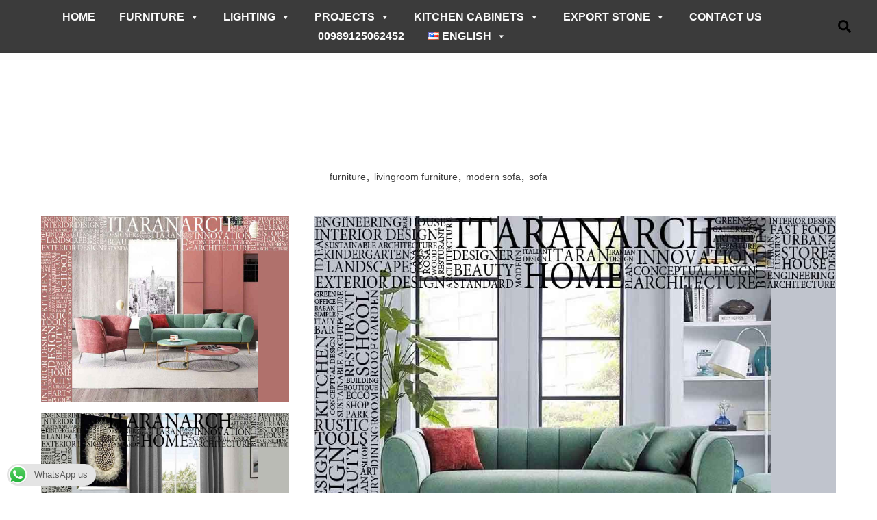

--- FILE ---
content_type: text/html; charset=UTF-8
request_url: https://itaranarch.com/en/modern-sofa-5/
body_size: 28096
content:
<!DOCTYPE html>
<html lang="en-US">
<head>
        <meta charset="UTF-8">
        <meta name="viewport" content="width=device-width, initial-scale=1, minimum-scale=1">
        <meta name='robots' content='index, follow, max-image-preview:large, max-snippet:-1, max-video-preview:-1' />
<link rel="alternate" href="https://itaranarch.com/modern-sofa-2/" hreflang="fa" />
<link rel="alternate" href="https://itaranarch.com/en/modern-sofa-5/" hreflang="en" />

	<!-- This site is optimized with the Yoast SEO plugin v26.8 - https://yoast.com/product/yoast-seo-wordpress/ -->
	<title>Modern Sofas, Couches and Loveseats to go with Modern type of decor</title>
	<meta name="description" content="Tremendously gorgeous as a sofa with the added benefit of being a comfy bed for guests, this piece adds so much charm and value to a living space." />
	<link rel="canonical" href="https://itaranarch.com/en/modern-sofa-5/" />
	<meta property="og:locale" content="en_US" />
	<meta property="og:locale:alternate" content="fa_IR" />
	<meta property="og:type" content="article" />
	<meta property="og:title" content="Modern Sofas, Couches and Loveseats to go with Modern type of decor" />
	<meta property="og:description" content="Tremendously gorgeous as a sofa with the added benefit of being a comfy bed for guests, this piece adds so much charm and value to a living space." />
	<meta property="og:url" content="https://itaranarch.com/en/modern-sofa-5/" />
	<meta property="og:site_name" content="itaran" />
	<meta property="article:published_time" content="2020-03-17T09:01:06+00:00" />
	<meta property="article:modified_time" content="2024-01-24T13:19:43+00:00" />
	<meta property="og:image" content="https://itaranarch.com/wp-content/uploads/2022/08/Modern-Sofa-Sof-M11-1.jpg" />
	<meta property="og:image:width" content="1024" />
	<meta property="og:image:height" content="768" />
	<meta property="og:image:type" content="image/jpeg" />
	<meta name="author" content="blackrosir" />
	<meta name="twitter:card" content="summary_large_image" />
	<meta name="twitter:label1" content="Written by" />
	<meta name="twitter:data1" content="blackrosir" />
	<meta name="twitter:label2" content="Est. reading time" />
	<meta name="twitter:data2" content="5 minutes" />
	<script type="application/ld+json" class="yoast-schema-graph">{"@context":"https://schema.org","@graph":[{"@type":"Article","@id":"https://itaranarch.com/en/modern-sofa-5/#article","isPartOf":{"@id":"https://itaranarch.com/en/modern-sofa-5/"},"author":{"name":"blackrosir","@id":"https://itaranarch.com/en/home/#/schema/person/9e9f1d19e462ecc902e5df6c2bf9569b"},"headline":"modern sofa 5","datePublished":"2020-03-17T09:01:06+00:00","dateModified":"2024-01-24T13:19:43+00:00","mainEntityOfPage":{"@id":"https://itaranarch.com/en/modern-sofa-5/"},"wordCount":2,"publisher":{"@id":"https://itaranarch.com/en/home/#/schema/person/9e9f1d19e462ecc902e5df6c2bf9569b"},"image":{"@id":"https://itaranarch.com/en/modern-sofa-5/#primaryimage"},"thumbnailUrl":"https://itaranarch.com/wp-content/uploads/2022/08/Modern-Sofa-Sof-M11-1.jpg","articleSection":["furniture","livingroom furniture","modern sofa","sofa"],"inLanguage":"en-US"},{"@type":"WebPage","@id":"https://itaranarch.com/en/modern-sofa-5/","url":"https://itaranarch.com/en/modern-sofa-5/","name":"Modern Sofas, Couches and Loveseats to go with Modern type of decor","isPartOf":{"@id":"https://itaranarch.com/en/home/#website"},"primaryImageOfPage":{"@id":"https://itaranarch.com/en/modern-sofa-5/#primaryimage"},"image":{"@id":"https://itaranarch.com/en/modern-sofa-5/#primaryimage"},"thumbnailUrl":"https://itaranarch.com/wp-content/uploads/2022/08/Modern-Sofa-Sof-M11-1.jpg","datePublished":"2020-03-17T09:01:06+00:00","dateModified":"2024-01-24T13:19:43+00:00","description":"Tremendously gorgeous as a sofa with the added benefit of being a comfy bed for guests, this piece adds so much charm and value to a living space.","breadcrumb":{"@id":"https://itaranarch.com/en/modern-sofa-5/#breadcrumb"},"inLanguage":"en-US","potentialAction":[{"@type":"ReadAction","target":["https://itaranarch.com/en/modern-sofa-5/"]}]},{"@type":"ImageObject","inLanguage":"en-US","@id":"https://itaranarch.com/en/modern-sofa-5/#primaryimage","url":"https://itaranarch.com/wp-content/uploads/2022/08/Modern-Sofa-Sof-M11-1.jpg","contentUrl":"https://itaranarch.com/wp-content/uploads/2022/08/Modern-Sofa-Sof-M11-1.jpg","width":1024,"height":768,"caption":"مبل مدرن"},{"@type":"BreadcrumbList","@id":"https://itaranarch.com/en/modern-sofa-5/#breadcrumb","itemListElement":[{"@type":"ListItem","position":1,"name":"خانه","item":"https://itaranarch.com/en/home/"},{"@type":"ListItem","position":2,"name":"modern sofa 5"}]},{"@type":"WebSite","@id":"https://itaranarch.com/en/home/#website","url":"https://itaranarch.com/en/home/","name":"itaran","description":"","publisher":{"@id":"https://itaranarch.com/en/home/#/schema/person/9e9f1d19e462ecc902e5df6c2bf9569b"},"potentialAction":[{"@type":"SearchAction","target":{"@type":"EntryPoint","urlTemplate":"https://itaranarch.com/en/home/?s={search_term_string}"},"query-input":{"@type":"PropertyValueSpecification","valueRequired":true,"valueName":"search_term_string"}}],"inLanguage":"en-US"},{"@type":["Person","Organization"],"@id":"https://itaranarch.com/en/home/#/schema/person/9e9f1d19e462ecc902e5df6c2bf9569b","name":"blackrosir","image":{"@type":"ImageObject","inLanguage":"en-US","@id":"https://itaranarch.com/en/home/#/schema/person/image/","url":"https://itaranarch.com/wp-content/uploads/2018/11/cropped-LOGO-babak-final-STONE.jpg","contentUrl":"https://itaranarch.com/wp-content/uploads/2018/11/cropped-LOGO-babak-final-STONE.jpg","width":512,"height":512,"caption":"blackrosir"},"logo":{"@id":"https://itaranarch.com/en/home/#/schema/person/image/"}}]}</script>
	<!-- / Yoast SEO plugin. -->


        <style id="tf_lazy_common">
                        /*chrome bug,prevent run transition on the page loading*/
                body:not(.page-loaded),body:not(.page-loaded) #header,body:not(.page-loaded) a,body:not(.page-loaded) img,body:not(.page-loaded) figure,body:not(.page-loaded) div,body:not(.page-loaded) i,body:not(.page-loaded) li,body:not(.page-loaded) span,body:not(.page-loaded) ul{
                    animation:none!important;
                    transition:none!important
                }
                body:not(.page-loaded) #main-nav li .sub-menu{
                    display:none
                }
                img{
                    max-width:100%;
                    height:auto
                }
					           .tf_fa{display:inline-block;width:1em;height:1em;stroke-width:0;stroke:currentColor;overflow:visible;fill:currentColor;pointer-events:none;vertical-align:middle}#tf_svg symbol{overflow:visible}.tf_lazy{position:relative;visibility:visible;display:block;opacity:.3}.wow .tf_lazy{visibility:hidden;opacity:1;position:static;display:inline}div.tf_audio_lazy audio{visibility:hidden;height:0;display:inline}.mejs-container{visibility:visible}.tf_iframe_lazy{transition:opacity .3s ease-in-out;min-height:10px}.tf_carousel .tf_swiper-wrapper{display:flex}.tf_carousel .tf_swiper-slide{flex-shrink:0;opacity:0}.tf_carousel .tf_lazy{contain:none}.tf_swiper-wrapper>br,.tf_lazy.tf_swiper-wrapper .tf_lazy:after,.tf_lazy.tf_swiper-wrapper .tf_lazy:before{display:none}.tf_lazy:after,.tf_lazy:before{content:'';display:inline-block;position:absolute;width:10px!important;height:10px!important;margin:0 3px;top:50%!important;right:50%!important;left:auto!important;border-radius:100%;background-color:currentColor;visibility:visible;animation:tf-hrz-loader infinite .75s cubic-bezier(.2,.68,.18,1.08)}.tf_lazy:after{width:6px!important;height:6px!important;right:auto!important;left:50%!important;margin-top:3px;animation-delay:-.4s}@keyframes tf-hrz-loader{0%{transform:scale(1);opacity:1}50%{transform:scale(.1);opacity:.6}100%{transform:scale(1);opacity:1}}.tf_lazy_lightbox{position:fixed;background:rgba(11,11,11,.8);color:#ccc;top:0;left:0;display:flex;align-items:center;justify-content:center;z-index:999}.tf_lazy_lightbox .tf_lazy:after,.tf_lazy_lightbox .tf_lazy:before{background:#fff}.tf_video_lazy video{width:100%;height:100%;position:static;object-fit:cover}
        </style>
                    <noscript><style>body:not(.page-loaded) #main-nav li .sub-menu{
                display:block
            }</style></noscript>
            <link type="image/jpg" href="https://itaranarch.com/wp-content/uploads/2018/11/LOGO-babak-final-STONE.jpg" rel="apple-touch-icon" /><link type="image/jpg" href="https://itaranarch.com/wp-content/uploads/2018/11/LOGO-babak-final-STONE.jpg" rel="icon" /><link rel="prefetch" href="https://itaranarch.com/wp-content/themes/themify-ultraN/js/themify.script.min.js?ver=5.7.1" as="script" importance="low"/><link rel="prefetch" href="https://itaranarch.com/wp-content/themes/themify-ultraN/themify/js/modules/themify.sidemenu.min.js?ver=5.6.4" as="script" importance="low"/><link rel="prefetch" href="https://itaranarch.com/wp-content/themes/themify-ultraN/themify/themify-builder/js/modules/gallery.min.js?ver=5.6.4" as="script" importance="low"/><link rel="preload" href="https://itaranarch.com/wp-content/themes/themify-ultraN/themify/themify-builder/js/themify.builder.script.min.js?ver=5.6.4" as="script" importance="low"/><link rel="preload" importance="high" href="https://itaranarch.com/wp-content/uploads/themify-concate/1515060308/themify-752182966.min.css" as="style"><link importance="high" id="themify_concate-css" rel="stylesheet" href="https://itaranarch.com/wp-content/uploads/themify-concate/1515060308/themify-752182966.min.css"><link rel="alternate" type="application/rss+xml" title="itaran &raquo; Feed" href="https://itaranarch.com/en/feed/" />
<link rel="alternate" type="application/rss+xml" title="itaran &raquo; Comments Feed" href="https://itaranarch.com/en/comments/feed/" />
<link rel="alternate" title="oEmbed (JSON)" type="application/json+oembed" href="https://itaranarch.com/wp-json/oembed/1.0/embed?url=https%3A%2F%2Fitaranarch.com%2Fen%2Fmodern-sofa-5%2F&#038;lang=en" />
<link rel="alternate" title="oEmbed (XML)" type="text/xml+oembed" href="https://itaranarch.com/wp-json/oembed/1.0/embed?url=https%3A%2F%2Fitaranarch.com%2Fen%2Fmodern-sofa-5%2F&#038;format=xml&#038;lang=en" />
<style id='wp-img-auto-sizes-contain-inline-css'>
img:is([sizes=auto i],[sizes^="auto," i]){contain-intrinsic-size:3000px 1500px}
/*# sourceURL=wp-img-auto-sizes-contain-inline-css */
</style>
<link rel="preload" href="https://itaranarch.com/wp-content/plugins/litespeed-cache/assets/css/litespeed-dummy.css?ver=6c6071d9339828c4e579fa47619c9e5c" as="style" />
<style id='classic-theme-styles-inline-css'>
/*! This file is auto-generated */
.wp-block-button__link{color:#fff;background-color:#32373c;border-radius:9999px;box-shadow:none;text-decoration:none;padding:calc(.667em + 2px) calc(1.333em + 2px);font-size:1.125em}.wp-block-file__button{background:#32373c;color:#fff;text-decoration:none}
/*# sourceURL=/wp-includes/css/classic-themes.min.css */
</style>
<link rel="preload" href="https://itaranarch.com/wp-content/plugins/click-to-chat-for-whatsapp/prev/assets/css/mainstyles.css?ver=4.36" as="style" /><link rel='stylesheet' id='ccw_main_css-css' href='https://itaranarch.com/wp-content/plugins/click-to-chat-for-whatsapp/prev/assets/css/mainstyles.css?ver=4.36' media='all' />
<link rel="preload" href="https://itaranarch.com/wp-content/plugins/complianz-gdpr/assets/css/cookieblocker.min.css?ver=1766429993" as="style" /><link rel='stylesheet' id='cmplz-general-css' href='https://itaranarch.com/wp-content/plugins/complianz-gdpr/assets/css/cookieblocker.min.css?ver=1766429993' media='all' />
<link rel="preload" href="https://itaranarch.com/wp-includes/css/dashicons.min.css?ver=6c6071d9339828c4e579fa47619c9e5c" as="style" /><link rel='stylesheet' id='dashicons-css' href='https://itaranarch.com/wp-includes/css/dashicons.min.css?ver=6c6071d9339828c4e579fa47619c9e5c' media='all' />
<link rel="preload" href="https://itaranarch.com/wp-content/plugins/call-now-button/resources/style/modern.css?ver=1.5.5" as="style" /><link rel='stylesheet' id='call-now-button-modern-style-css' href='https://itaranarch.com/wp-content/plugins/call-now-button/resources/style/modern.css?ver=1.5.5' media='all' />
<script src="https://itaranarch.com/wp-includes/js/jquery/jquery.min.js?ver=3.7.1" id="jquery-core-js"></script>
<link rel="https://api.w.org/" href="https://itaranarch.com/wp-json/" /><link rel="alternate" title="JSON" type="application/json" href="https://itaranarch.com/wp-json/wp/v2/posts/26091" /><link rel="EditURI" type="application/rsd+xml" title="RSD" href="https://itaranarch.com/xmlrpc.php?rsd" />
<!-- Analytics by WP Statistics - https://wp-statistics.com -->

	<style>
	@keyframes themifyAnimatedBG{
		0%{background-color:#33baab}100%{background-color:#e33b9e}50%{background-color:#4961d7}33.3%{background-color:#2ea85c}25%{background-color:#2bb8ed}20%{background-color:#dd5135}
	}
	.page-loaded .module_row.animated-bg{
		animation:themifyAnimatedBG 30000ms infinite alternate
	}
	</style>
	<style id="tb_inline_styles">.tb_animation_on{overflow-x:hidden}.themify_builder .wow{visibility:hidden;animation-fill-mode:both}.themify_builder .tf_lax_done{transition-duration:.8s;transition-timing-function:cubic-bezier(.165,.84,.44,1)}[data-sticky-active].tb_sticky_scroll_active{z-index:1}[data-sticky-active].tb_sticky_scroll_active .hide-on-stick{display:none}@media screen and (min-width:1025px){.hide-desktop{width:0!important;height:0!important;padding:0!important;visibility:hidden!important;margin:0!important;display:table-column!important;background:none!important}}@media screen and (min-width:763px) and (max-width:1024px){.hide-tablet_landscape{width:0!important;height:0!important;padding:0!important;visibility:hidden!important;margin:0!important;display:table-column!important;background:none!important}}@media screen and (min-width:368px) and (max-width:762px){.hide-tablet{width:0!important;height:0!important;padding:0!important;visibility:hidden!important;margin:0!important;display:table-column!important;background:none!important}}@media screen and (max-width:367px){.hide-mobile{width:0!important;height:0!important;padding:0!important;visibility:hidden!important;margin:0!important;display:table-column!important;background:none!important}}</style><noscript><style>.themify_builder .wow,.wow .tf_lazy{visibility:visible!important}</style></noscript><link rel="icon" href="https://itaranarch.com/wp-content/uploads/2018/11/cropped-LOGO-babak-final-STONE-32x32.jpg" sizes="32x32" />
<link rel="icon" href="https://itaranarch.com/wp-content/uploads/2018/11/cropped-LOGO-babak-final-STONE-192x192.jpg" sizes="192x192" />
<link rel="apple-touch-icon" href="https://itaranarch.com/wp-content/uploads/2018/11/cropped-LOGO-babak-final-STONE-180x180.jpg" />
<meta name="msapplication-TileImage" content="https://itaranarch.com/wp-content/uploads/2018/11/cropped-LOGO-babak-final-STONE-270x270.jpg" />
		<style id="wp-custom-css">
			@font-face {
  font-family: Sahel;
  src: url('/wp-content/nevise/fonts/Sahel.eot');
  src: url('/wp-content/nevise/fonts/Sahel.eot?#iefix') format('embedded-opentype'),
       url('/wp-content/nevise/fonts/Sahel.woff2') format('woff2'),
       url('/wp-content/nevise/fonts/Sahel.woff') format('woff'),
       url('/wp-content/nevise/fonts/Sahel.ttf') format('truetype');
  font-weight: normal;
}

@font-face {
  font-family: Sahel;
  src: url('/wp-content/nevise/fonts/Sahel-Bold.eot');
  src: url('/wp-content/nevise/fonts/Sahel-Bold.eot?#iefix') format('embedded-opentype'),
       url('/wp-content/nevise/fonts/Sahel-Bold.woff2') format('woff2'),
       url('/wp-content/nevise/fonts/Sahel-Bold.woff') format('woff'),
       url('/wp-content/nevise/fonts/Sahel-Bold.ttf') format('truetype');
  font-weight: bold;
}

@font-face {
  font-family: Sahel;
  src: url('/wp-content/nevise/fonts/Sahel-Light.eot');
  src: url('/wp-content/nevise/fonts/Sahel-Light.eot?#iefix') format('embedded-opentype'),
       url('/wp-content/nevise/fonts/Sahel-Light.woff2') format('woff2'),
       url('/wp-content/nevise/fonts/Sahel-Light.woff') format('woff'),
       url('/wp-content/nevise/fonts/Sahel-Light.ttf') format('truetype');
  font-weight: 300;
}

@font-face {
  font-family: Sahel;
  src: url('/wp-content/nevise/fonts/Sahel-SemiBold.eot');
  src: url('/wp-content/nevise/fonts/Sahel-SemiBold.eot?#iefix') format('embedded-opentype'),
       url('/wp-content/nevise/fonts/Sahel-SemiBold.woff2') format('woff2'),
       url('/wp-content/nevise/fonts/Sahel-SemiBold.woff') format('woff'),
       url('/wp-content/nevise/fonts/Sahel-SemiBold.ttf') format('truetype');
  font-weight: 600;
}

@font-face {
  font-family: Sahel;
  src: url('/wp-content/nevise/fonts/Sahel-Black.eot');
  src: url('/wp-content/nevise/fonts/Sahel-Black.eot?#iefix') format('embedded-opentype'),
       url('/wp-content/nevise/fonts/Sahel-Black.woff2') format('woff2'),
       url('/wp-content/nevise/fonts/Sahel-Black.woff') format('woff'),
       url('/wp-content/nevise/fonts/Sahel-Black.ttf') format('truetype');
  font-weight: 900;
}
@font-face {
  font-family: Sahel;
  src: url('/wp-content/nevise/fonts/digits/Sahel-FD.eot');
  src: url('/wp-content/nevise/fonts/digits/Sahel-FD.eot?#iefix') format('embedded-opentype'),
       url('/wp-content/nevise/fonts/digits/Sahel-FD.woff2') format('woff2'),
       url('/wp-content/nevise/fonts/digits/Sahel-FD.woff') format('woff'),
       url('/wp-content/nevise/fonts/digits/Sahel-FD.ttf') format('truetype');
  font-weight: normal;
}

@font-face {
  font-family: Sahel;
  src: url('/wp-content/nevise/fonts/digits/Sahel-Bold-FD.eot');
  src: url('/wp-content/nevise/fonts/digits/Sahel-Bold-FD.eot?#iefix') format('embedded-opentype'),
       url('/wp-content/nevise/fonts/digits/Sahel-Bold-FD.woff2') format('woff2'),
       url('/wp-content/nevise/fonts/digits/Sahel-Bold-FD.woff') format('woff'),
       url('/wp-content/nevise/fonts/digits/Sahel-Bold-FD.ttf') format('truetype');
  font-weight: bold;
}

@font-face {
  font-family: Sahel;
  src: url('/wp-content/nevise/fonts/digits/Sahel-Light-FD.eot');
  src: url('/wp-content/nevise/fonts/digits/Sahel-Light-FD.eot?#iefix') format('embedded-opentype'),
       url('/wp-content/nevise/fonts/digits/Sahel-Light-FD.woff2') format('woff2'),
       url('/wp-content/nevise/fonts/digits/Sahel-Light-FD.woff') format('woff'),
       url('/wp-content/nevise/fonts/digits/Sahel-Light-FD.ttf') format('truetype');
  font-weight: 300;
}

@font-face {
  font-family: Sahel;
  src: url('/wp-content/nevise/fonts/digits/Sahel-SemiBold-FD.eot');
  src: url('/wp-content/nevise/fonts/digits/Sahel-SemiBold-FD.eot?#iefix') format('embedded-opentype'),
       url('/wp-content/nevise/fonts/digits/Sahel-SemiBold-FD.woff2') format('woff2'),
       url('/wp-content/nevise/fonts/digits/Sahel-SemiBold-FD.woff') format('woff'),
       url('/wp-content/nevise/fonts/digits/Sahel-SemiBold-FD.ttf') format('truetype');
  font-weight: 600;
}

@font-face {
  font-family: Sahel;
  src: url('/wp-content/nevise/fonts/digits/Sahel-Black-FD.eot');
  src: url('/wp-content/nevise/fonts/digits/Sahel-Black-FD.eot?#iefix') format('embedded-opentype'),
       url('/wp-content/nevise/fonts/digits/Sahel-Black-FD.woff2') format('woff2'),
       url('/wp-content/nevise/fonts/digits/Sahel-Black-FD.woff') format('woff'),
       url('/wp-content/nevise/fonts/digits/Sahel-Black-FD.ttf') format('truetype');
  font-weight: 900;
}
html[lang="fa-IR"], html[lang="fa-IR"] body, html[lang="fa-IR"] h1, html[lang="fa-IR"] h2, html[lang="fa-IR"] h3, html[lang="fa-IR"] h4, html[lang="fa-IR"] h5, html[lang="fa-IR"] h6, html[lang="fa-IR"] div, html[lang="fa-IR"] table, html[lang="fa-IR"] td, html[lang="fa-IR"] th, html[lang="fa-IR"] li, html[lang="fa-IR"] ol, html[lang="fa-IR"] a, html[lang="fa-IR"] p, html[lang="fa-IR"] section, html[lang="fa-IR"] small, html[lang="fa-IR"] caption, html[lang="fa-IR"] input, html[lang="fa-IR"] label, html[lang="fa-IR"] button{
	font-family: 'Sahel' !important;
}
div#headerwrap {
    background-color: #3b3b3b !IMPORTANT;
}
.navbar-wrapper.tf_clearfix {
    justify-content: space-around;
}
.fixed-header .search-button {
    display: unset !important;
}
html[lang="fa-IR"] #mega-menu-wrap-main-nav #mega-menu-main-nav > li.mega-menu-megamenu > ul.mega-sub-menu > li.mega-menu-item > a.mega-menu-link{
    text-align: right !important;
}
html[lang="fa-IR"] #mega-menu-wrap-main-nav #mega-menu-main-nav > li.mega-menu-megamenu > ul.mega-sub-menu > li.mega-menu-item {
    float: right !important;
}
html[lang="fa-IR"] ul.mega-sub-menu * {
    text-align: right !important;
}
html[lang="fa-IR"] a[href="#pll_switcher"] + ul.mega-sub-menu li {
    padding: 10px !IMPORTANT;
}
html[lang="fa-IR"] #mega-menu-wrap-main-nav #mega-menu-main-nav > li.mega-menu-flyout ul.mega-sub-menu li.mega-menu-item a.mega-menu-link {
		line-height: 20px !important;
}
.module.module-text, .module.module-icon {
    padding: 15px !important;
}
html[lang="fa-IR"] .tb_text_wrap span {
    font-family: 'Sahel' !important;
}
@media screen and ( max-width: 900px ){
	a#menu-icon {
    color: #fff !important;
	}
	body.page-id-2666 .module_row .module.module-buttons {
    display: flex;
    flex-direction: column;
    flex-wrap: wrap;
    align-content: center;
    justify-content: center;
    align-items: center;
	}
	body.page-id-2666 .module_row .tb_text_wrap {
    margin-top: 1rem;
	}
	.themify_builder_content-1997 .tb_e9xp185.module_column {
    padding-top: 6rem;
    padding-right: 0%;
	}
	body.page-id-1997 .module_column img {
		width: 100px;
	}
body.page-id-1997 .module_column {
    margin-right: unset;
    margin-bottom: 1rem;
}
	body.page-id-1997 .module_column .image-wrap.tf_rel.tf_mw {
    text-align: center;
}
	
	
}
.post-meta .separator {
    opacity: 1;
    font-size: 22px;
}
body.post-template-default div.post-content, body.page-template-default:not(.home) {
    margin-top: 100px;
}		</style>
		<style type="text/css">@charset "UTF-8";/** THIS FILE IS AUTOMATICALLY GENERATED - DO NOT MAKE MANUAL EDITS! **//** Custom CSS should be added to Mega Menu > Menu Themes > Custom Styling **/.mega-menu-last-modified-1725546089 {content: "Thursday 5th September 2024 14:21:29 UTC";}#mega-menu-wrap-main-nav, #mega-menu-wrap-main-nav #mega-menu-main-nav, #mega-menu-wrap-main-nav #mega-menu-main-nav ul.mega-sub-menu, #mega-menu-wrap-main-nav #mega-menu-main-nav li.mega-menu-item, #mega-menu-wrap-main-nav #mega-menu-main-nav li.mega-menu-row, #mega-menu-wrap-main-nav #mega-menu-main-nav li.mega-menu-column, #mega-menu-wrap-main-nav #mega-menu-main-nav a.mega-menu-link, #mega-menu-wrap-main-nav #mega-menu-main-nav span.mega-menu-badge {transition: none;border-radius: 0;box-shadow: none;background: none;border: 0;bottom: auto;box-sizing: border-box;clip: auto;color: #666;display: block;float: none;font-family: inherit;font-size: 14px;height: auto;left: auto;line-height: 2;list-style-type: none;margin: 0;min-height: auto;max-height: none;min-width: auto;max-width: none;opacity: 1;outline: none;overflow: visible;padding: 0;position: relative;pointer-events: auto;right: auto;text-align: left;text-decoration: none;text-indent: 0;text-transform: none;transform: none;top: auto;vertical-align: baseline;visibility: inherit;width: auto;word-wrap: break-word;white-space: normal;}#mega-menu-wrap-main-nav:before, #mega-menu-wrap-main-nav:after, #mega-menu-wrap-main-nav #mega-menu-main-nav:before, #mega-menu-wrap-main-nav #mega-menu-main-nav:after, #mega-menu-wrap-main-nav #mega-menu-main-nav ul.mega-sub-menu:before, #mega-menu-wrap-main-nav #mega-menu-main-nav ul.mega-sub-menu:after, #mega-menu-wrap-main-nav #mega-menu-main-nav li.mega-menu-item:before, #mega-menu-wrap-main-nav #mega-menu-main-nav li.mega-menu-item:after, #mega-menu-wrap-main-nav #mega-menu-main-nav li.mega-menu-row:before, #mega-menu-wrap-main-nav #mega-menu-main-nav li.mega-menu-row:after, #mega-menu-wrap-main-nav #mega-menu-main-nav li.mega-menu-column:before, #mega-menu-wrap-main-nav #mega-menu-main-nav li.mega-menu-column:after, #mega-menu-wrap-main-nav #mega-menu-main-nav a.mega-menu-link:before, #mega-menu-wrap-main-nav #mega-menu-main-nav a.mega-menu-link:after, #mega-menu-wrap-main-nav #mega-menu-main-nav span.mega-menu-badge:before, #mega-menu-wrap-main-nav #mega-menu-main-nav span.mega-menu-badge:after {display: none;}#mega-menu-wrap-main-nav {border-radius: 0;}@media only screen and (min-width: 601px) {#mega-menu-wrap-main-nav {background: #3b3b3b;}}#mega-menu-wrap-main-nav.mega-keyboard-navigation .mega-menu-toggle:focus, #mega-menu-wrap-main-nav.mega-keyboard-navigation .mega-toggle-block:focus, #mega-menu-wrap-main-nav.mega-keyboard-navigation .mega-toggle-block a:focus, #mega-menu-wrap-main-nav.mega-keyboard-navigation .mega-toggle-block .mega-search input[type=text]:focus, #mega-menu-wrap-main-nav.mega-keyboard-navigation .mega-toggle-block button.mega-toggle-animated:focus, #mega-menu-wrap-main-nav.mega-keyboard-navigation #mega-menu-main-nav a:focus, #mega-menu-wrap-main-nav.mega-keyboard-navigation #mega-menu-main-nav span:focus, #mega-menu-wrap-main-nav.mega-keyboard-navigation #mega-menu-main-nav input:focus, #mega-menu-wrap-main-nav.mega-keyboard-navigation #mega-menu-main-nav li.mega-menu-item a.mega-menu-link:focus, #mega-menu-wrap-main-nav.mega-keyboard-navigation #mega-menu-main-nav form.mega-search-open:has(input[type=text]:focus) {outline-style: solid;outline-width: 3px;outline-color: #109cde;outline-offset: -3px;}#mega-menu-wrap-main-nav.mega-keyboard-navigation .mega-toggle-block button.mega-toggle-animated:focus {outline-offset: 2px;}#mega-menu-wrap-main-nav.mega-keyboard-navigation > li.mega-menu-item > a.mega-menu-link:focus {background: #3b3b3b;color: #ebebeb;font-weight: normal;text-decoration: none;border-color: white;}@media only screen and (max-width: 600px) {#mega-menu-wrap-main-nav.mega-keyboard-navigation > li.mega-menu-item > a.mega-menu-link:focus {color: #1b9412;background: #fafafa;}}#mega-menu-wrap-main-nav #mega-menu-main-nav {text-align: center;padding: 5px 0px 5px 0px;}#mega-menu-wrap-main-nav #mega-menu-main-nav a.mega-menu-link {cursor: pointer;display: inline;}#mega-menu-wrap-main-nav #mega-menu-main-nav a.mega-menu-link .mega-description-group {vertical-align: middle;display: inline-block;transition: none;}#mega-menu-wrap-main-nav #mega-menu-main-nav a.mega-menu-link .mega-description-group .mega-menu-title, #mega-menu-wrap-main-nav #mega-menu-main-nav a.mega-menu-link .mega-description-group .mega-menu-description {transition: none;line-height: 1.5;display: block;}#mega-menu-wrap-main-nav #mega-menu-main-nav a.mega-menu-link .mega-description-group .mega-menu-description {font-style: italic;font-size: 0.8em;text-transform: none;font-weight: normal;}#mega-menu-wrap-main-nav #mega-menu-main-nav li.mega-menu-megamenu li.mega-menu-item.mega-icon-left.mega-has-description.mega-has-icon > a.mega-menu-link {display: flex;align-items: center;}#mega-menu-wrap-main-nav #mega-menu-main-nav li.mega-menu-megamenu li.mega-menu-item.mega-icon-left.mega-has-description.mega-has-icon > a.mega-menu-link:before {flex: 0 0 auto;align-self: flex-start;}#mega-menu-wrap-main-nav #mega-menu-main-nav li.mega-menu-tabbed.mega-menu-megamenu > ul.mega-sub-menu > li.mega-menu-item.mega-icon-left.mega-has-description.mega-has-icon > a.mega-menu-link {display: block;}#mega-menu-wrap-main-nav #mega-menu-main-nav li.mega-menu-item.mega-icon-top > a.mega-menu-link {display: table-cell;vertical-align: middle;line-height: initial;}#mega-menu-wrap-main-nav #mega-menu-main-nav li.mega-menu-item.mega-icon-top > a.mega-menu-link:before {display: block;margin: 0 0 6px 0;text-align: center;}#mega-menu-wrap-main-nav #mega-menu-main-nav li.mega-menu-item.mega-icon-top > a.mega-menu-link > span.mega-title-below {display: inline-block;transition: none;}@media only screen and (max-width: 600px) {#mega-menu-wrap-main-nav #mega-menu-main-nav > li.mega-menu-item.mega-icon-top > a.mega-menu-link {display: block;line-height: 60px;}#mega-menu-wrap-main-nav #mega-menu-main-nav > li.mega-menu-item.mega-icon-top > a.mega-menu-link:before {display: inline-block;margin: 0 6px 0 0;text-align: left;}}#mega-menu-wrap-main-nav #mega-menu-main-nav li.mega-menu-item.mega-icon-right > a.mega-menu-link:before {float: right;margin: 0 0 0 6px;}#mega-menu-wrap-main-nav #mega-menu-main-nav > li.mega-animating > ul.mega-sub-menu {pointer-events: none;}#mega-menu-wrap-main-nav #mega-menu-main-nav li.mega-disable-link > a.mega-menu-link, #mega-menu-wrap-main-nav #mega-menu-main-nav li.mega-menu-megamenu li.mega-disable-link > a.mega-menu-link {cursor: inherit;}#mega-menu-wrap-main-nav #mega-menu-main-nav li.mega-menu-item-has-children.mega-disable-link > a.mega-menu-link, #mega-menu-wrap-main-nav #mega-menu-main-nav li.mega-menu-megamenu > li.mega-menu-item-has-children.mega-disable-link > a.mega-menu-link {cursor: pointer;}#mega-menu-wrap-main-nav #mega-menu-main-nav p {margin-bottom: 10px;}#mega-menu-wrap-main-nav #mega-menu-main-nav input, #mega-menu-wrap-main-nav #mega-menu-main-nav img {max-width: 100%;}#mega-menu-wrap-main-nav #mega-menu-main-nav li.mega-menu-item > ul.mega-sub-menu {display: block;visibility: hidden;opacity: 1;pointer-events: auto;}@media only screen and (max-width: 600px) {#mega-menu-wrap-main-nav #mega-menu-main-nav li.mega-menu-item > ul.mega-sub-menu {display: none;visibility: visible;opacity: 1;}#mega-menu-wrap-main-nav #mega-menu-main-nav li.mega-menu-item.mega-toggle-on > ul.mega-sub-menu, #mega-menu-wrap-main-nav #mega-menu-main-nav li.mega-menu-megamenu.mega-menu-item.mega-toggle-on ul.mega-sub-menu {display: block;}#mega-menu-wrap-main-nav #mega-menu-main-nav li.mega-menu-megamenu.mega-menu-item.mega-toggle-on li.mega-hide-sub-menu-on-mobile > ul.mega-sub-menu, #mega-menu-wrap-main-nav #mega-menu-main-nav li.mega-hide-sub-menu-on-mobile > ul.mega-sub-menu {display: none;}}@media only screen and (min-width: 601px) {#mega-menu-wrap-main-nav #mega-menu-main-nav[data-effect="fade"] li.mega-menu-item > ul.mega-sub-menu {opacity: 0;transition: opacity 200ms ease-in, visibility 200ms ease-in;}#mega-menu-wrap-main-nav #mega-menu-main-nav[data-effect="fade"].mega-no-js li.mega-menu-item:hover > ul.mega-sub-menu, #mega-menu-wrap-main-nav #mega-menu-main-nav[data-effect="fade"].mega-no-js li.mega-menu-item:focus > ul.mega-sub-menu, #mega-menu-wrap-main-nav #mega-menu-main-nav[data-effect="fade"] li.mega-menu-item.mega-toggle-on > ul.mega-sub-menu, #mega-menu-wrap-main-nav #mega-menu-main-nav[data-effect="fade"] li.mega-menu-item.mega-menu-megamenu.mega-toggle-on ul.mega-sub-menu {opacity: 1;}#mega-menu-wrap-main-nav #mega-menu-main-nav[data-effect="fade_up"] li.mega-menu-item.mega-menu-megamenu > ul.mega-sub-menu, #mega-menu-wrap-main-nav #mega-menu-main-nav[data-effect="fade_up"] li.mega-menu-item.mega-menu-flyout ul.mega-sub-menu {opacity: 0;transform: translate(0, 10px);transition: opacity 200ms ease-in, transform 200ms ease-in, visibility 200ms ease-in;}#mega-menu-wrap-main-nav #mega-menu-main-nav[data-effect="fade_up"].mega-no-js li.mega-menu-item:hover > ul.mega-sub-menu, #mega-menu-wrap-main-nav #mega-menu-main-nav[data-effect="fade_up"].mega-no-js li.mega-menu-item:focus > ul.mega-sub-menu, #mega-menu-wrap-main-nav #mega-menu-main-nav[data-effect="fade_up"] li.mega-menu-item.mega-toggle-on > ul.mega-sub-menu, #mega-menu-wrap-main-nav #mega-menu-main-nav[data-effect="fade_up"] li.mega-menu-item.mega-menu-megamenu.mega-toggle-on ul.mega-sub-menu {opacity: 1;transform: translate(0, 0);}#mega-menu-wrap-main-nav #mega-menu-main-nav[data-effect="slide_up"] li.mega-menu-item.mega-menu-megamenu > ul.mega-sub-menu, #mega-menu-wrap-main-nav #mega-menu-main-nav[data-effect="slide_up"] li.mega-menu-item.mega-menu-flyout ul.mega-sub-menu {transform: translate(0, 10px);transition: transform 200ms ease-in, visibility 200ms ease-in;}#mega-menu-wrap-main-nav #mega-menu-main-nav[data-effect="slide_up"].mega-no-js li.mega-menu-item:hover > ul.mega-sub-menu, #mega-menu-wrap-main-nav #mega-menu-main-nav[data-effect="slide_up"].mega-no-js li.mega-menu-item:focus > ul.mega-sub-menu, #mega-menu-wrap-main-nav #mega-menu-main-nav[data-effect="slide_up"] li.mega-menu-item.mega-toggle-on > ul.mega-sub-menu, #mega-menu-wrap-main-nav #mega-menu-main-nav[data-effect="slide_up"] li.mega-menu-item.mega-menu-megamenu.mega-toggle-on ul.mega-sub-menu {transform: translate(0, 0);}}#mega-menu-wrap-main-nav #mega-menu-main-nav li.mega-menu-item.mega-menu-megamenu ul.mega-sub-menu li.mega-collapse-children > ul.mega-sub-menu {display: none;}#mega-menu-wrap-main-nav #mega-menu-main-nav li.mega-menu-item.mega-menu-megamenu ul.mega-sub-menu li.mega-collapse-children.mega-toggle-on > ul.mega-sub-menu {display: block;}#mega-menu-wrap-main-nav #mega-menu-main-nav.mega-no-js li.mega-menu-item:hover > ul.mega-sub-menu, #mega-menu-wrap-main-nav #mega-menu-main-nav.mega-no-js li.mega-menu-item:focus > ul.mega-sub-menu, #mega-menu-wrap-main-nav #mega-menu-main-nav li.mega-menu-item.mega-toggle-on > ul.mega-sub-menu {visibility: visible;}#mega-menu-wrap-main-nav #mega-menu-main-nav li.mega-menu-item.mega-menu-megamenu ul.mega-sub-menu ul.mega-sub-menu {visibility: inherit;opacity: 1;display: block;}#mega-menu-wrap-main-nav #mega-menu-main-nav li.mega-menu-item.mega-menu-megamenu ul.mega-sub-menu li.mega-1-columns > ul.mega-sub-menu > li.mega-menu-item {float: left;width: 100%;}#mega-menu-wrap-main-nav #mega-menu-main-nav li.mega-menu-item.mega-menu-megamenu ul.mega-sub-menu li.mega-2-columns > ul.mega-sub-menu > li.mega-menu-item {float: left;width: 50%;}#mega-menu-wrap-main-nav #mega-menu-main-nav li.mega-menu-item.mega-menu-megamenu ul.mega-sub-menu li.mega-3-columns > ul.mega-sub-menu > li.mega-menu-item {float: left;width: 33.3333333333%;}#mega-menu-wrap-main-nav #mega-menu-main-nav li.mega-menu-item.mega-menu-megamenu ul.mega-sub-menu li.mega-4-columns > ul.mega-sub-menu > li.mega-menu-item {float: left;width: 25%;}#mega-menu-wrap-main-nav #mega-menu-main-nav li.mega-menu-item.mega-menu-megamenu ul.mega-sub-menu li.mega-5-columns > ul.mega-sub-menu > li.mega-menu-item {float: left;width: 20%;}#mega-menu-wrap-main-nav #mega-menu-main-nav li.mega-menu-item.mega-menu-megamenu ul.mega-sub-menu li.mega-6-columns > ul.mega-sub-menu > li.mega-menu-item {float: left;width: 16.6666666667%;}#mega-menu-wrap-main-nav #mega-menu-main-nav li.mega-menu-item a[class^="dashicons"]:before {font-family: dashicons;}#mega-menu-wrap-main-nav #mega-menu-main-nav li.mega-menu-item a.mega-menu-link:before {display: inline-block;font: inherit;font-family: dashicons;position: static;margin: 0 6px 0 0px;vertical-align: top;-webkit-font-smoothing: antialiased;-moz-osx-font-smoothing: grayscale;color: inherit;background: transparent;height: auto;width: auto;top: auto;}#mega-menu-wrap-main-nav #mega-menu-main-nav li.mega-menu-item.mega-hide-text a.mega-menu-link:before {margin: 0;}#mega-menu-wrap-main-nav #mega-menu-main-nav li.mega-menu-item.mega-hide-text li.mega-menu-item a.mega-menu-link:before {margin: 0 6px 0 0;}#mega-menu-wrap-main-nav #mega-menu-main-nav li.mega-align-bottom-left.mega-toggle-on > a.mega-menu-link {border-radius: 0;}#mega-menu-wrap-main-nav #mega-menu-main-nav li.mega-align-bottom-right > ul.mega-sub-menu {right: 0;}#mega-menu-wrap-main-nav #mega-menu-main-nav li.mega-align-bottom-right.mega-toggle-on > a.mega-menu-link {border-radius: 0;}@media only screen and (min-width: 601px) {#mega-menu-wrap-main-nav #mega-menu-main-nav > li.mega-menu-megamenu.mega-menu-item {position: static;}}#mega-menu-wrap-main-nav #mega-menu-main-nav > li.mega-menu-item {margin: 0 35px 0 0;display: inline-block;height: auto;vertical-align: middle;}#mega-menu-wrap-main-nav #mega-menu-main-nav > li.mega-menu-item.mega-item-align-right {float: right;}@media only screen and (min-width: 601px) {#mega-menu-wrap-main-nav #mega-menu-main-nav > li.mega-menu-item.mega-item-align-right {margin: 0 0 0 35px;}}@media only screen and (min-width: 601px) {#mega-menu-wrap-main-nav #mega-menu-main-nav > li.mega-menu-item.mega-item-align-float-left {float: left;}}@media only screen and (min-width: 601px) {#mega-menu-wrap-main-nav #mega-menu-main-nav > li.mega-menu-item > a.mega-menu-link:hover, #mega-menu-wrap-main-nav #mega-menu-main-nav > li.mega-menu-item > a.mega-menu-link:focus {background: #3b3b3b;color: #ebebeb;font-weight: normal;text-decoration: none;border-color: white;}}#mega-menu-wrap-main-nav #mega-menu-main-nav > li.mega-menu-item.mega-toggle-on > a.mega-menu-link {background: #3b3b3b;color: #ebebeb;font-weight: normal;text-decoration: none;border-color: white;}@media only screen and (max-width: 600px) {#mega-menu-wrap-main-nav #mega-menu-main-nav > li.mega-menu-item.mega-toggle-on > a.mega-menu-link {color: #1b9412;background: #fafafa;}}#mega-menu-wrap-main-nav #mega-menu-main-nav > li.mega-menu-item > a.mega-menu-link {line-height: 20px;height: 20px;padding: 0px 0px 0px 0px;vertical-align: baseline;width: auto;display: block;color: #fafafa;text-transform: uppercase;text-decoration: none;text-align: center;background: #3b3b3b;border: 0;border-radius: 0;font-family: inherit;font-size: 16px;font-weight: bold;outline: none;}@media only screen and (min-width: 601px) {#mega-menu-wrap-main-nav #mega-menu-main-nav > li.mega-menu-item.mega-multi-line > a.mega-menu-link {line-height: inherit;display: table-cell;vertical-align: middle;}}@media only screen and (max-width: 600px) {#mega-menu-wrap-main-nav #mega-menu-main-nav > li.mega-menu-item.mega-multi-line > a.mega-menu-link br {display: none;}}@media only screen and (max-width: 600px) {#mega-menu-wrap-main-nav #mega-menu-main-nav > li.mega-menu-item {display: list-item;margin: 0;clear: both;border: 0;}#mega-menu-wrap-main-nav #mega-menu-main-nav > li.mega-menu-item.mega-item-align-right {float: none;}#mega-menu-wrap-main-nav #mega-menu-main-nav > li.mega-menu-item > a.mega-menu-link {border-radius: 0;border: 0;margin: 0;line-height: 60px;height: 60px;padding: 0 10px;background: transparent;text-align: right;color: #333;font-size: 14px;}}#mega-menu-wrap-main-nav #mega-menu-main-nav li.mega-menu-megamenu > ul.mega-sub-menu > li.mega-menu-row {width: 100%;float: left;}#mega-menu-wrap-main-nav #mega-menu-main-nav li.mega-menu-megamenu > ul.mega-sub-menu > li.mega-menu-row .mega-menu-column {float: left;min-height: 1px;}@media only screen and (min-width: 601px) {#mega-menu-wrap-main-nav #mega-menu-main-nav li.mega-menu-megamenu > ul.mega-sub-menu > li.mega-menu-row > ul.mega-sub-menu > li.mega-menu-columns-1-of-1 {width: 100%;}#mega-menu-wrap-main-nav #mega-menu-main-nav li.mega-menu-megamenu > ul.mega-sub-menu > li.mega-menu-row > ul.mega-sub-menu > li.mega-menu-columns-1-of-2 {width: 50%;}#mega-menu-wrap-main-nav #mega-menu-main-nav li.mega-menu-megamenu > ul.mega-sub-menu > li.mega-menu-row > ul.mega-sub-menu > li.mega-menu-columns-2-of-2 {width: 100%;}#mega-menu-wrap-main-nav #mega-menu-main-nav li.mega-menu-megamenu > ul.mega-sub-menu > li.mega-menu-row > ul.mega-sub-menu > li.mega-menu-columns-1-of-3 {width: 33.3333333333%;}#mega-menu-wrap-main-nav #mega-menu-main-nav li.mega-menu-megamenu > ul.mega-sub-menu > li.mega-menu-row > ul.mega-sub-menu > li.mega-menu-columns-2-of-3 {width: 66.6666666667%;}#mega-menu-wrap-main-nav #mega-menu-main-nav li.mega-menu-megamenu > ul.mega-sub-menu > li.mega-menu-row > ul.mega-sub-menu > li.mega-menu-columns-3-of-3 {width: 100%;}#mega-menu-wrap-main-nav #mega-menu-main-nav li.mega-menu-megamenu > ul.mega-sub-menu > li.mega-menu-row > ul.mega-sub-menu > li.mega-menu-columns-1-of-4 {width: 25%;}#mega-menu-wrap-main-nav #mega-menu-main-nav li.mega-menu-megamenu > ul.mega-sub-menu > li.mega-menu-row > ul.mega-sub-menu > li.mega-menu-columns-2-of-4 {width: 50%;}#mega-menu-wrap-main-nav #mega-menu-main-nav li.mega-menu-megamenu > ul.mega-sub-menu > li.mega-menu-row > ul.mega-sub-menu > li.mega-menu-columns-3-of-4 {width: 75%;}#mega-menu-wrap-main-nav #mega-menu-main-nav li.mega-menu-megamenu > ul.mega-sub-menu > li.mega-menu-row > ul.mega-sub-menu > li.mega-menu-columns-4-of-4 {width: 100%;}#mega-menu-wrap-main-nav #mega-menu-main-nav li.mega-menu-megamenu > ul.mega-sub-menu > li.mega-menu-row > ul.mega-sub-menu > li.mega-menu-columns-1-of-5 {width: 20%;}#mega-menu-wrap-main-nav #mega-menu-main-nav li.mega-menu-megamenu > ul.mega-sub-menu > li.mega-menu-row > ul.mega-sub-menu > li.mega-menu-columns-2-of-5 {width: 40%;}#mega-menu-wrap-main-nav #mega-menu-main-nav li.mega-menu-megamenu > ul.mega-sub-menu > li.mega-menu-row > ul.mega-sub-menu > li.mega-menu-columns-3-of-5 {width: 60%;}#mega-menu-wrap-main-nav #mega-menu-main-nav li.mega-menu-megamenu > ul.mega-sub-menu > li.mega-menu-row > ul.mega-sub-menu > li.mega-menu-columns-4-of-5 {width: 80%;}#mega-menu-wrap-main-nav #mega-menu-main-nav li.mega-menu-megamenu > ul.mega-sub-menu > li.mega-menu-row > ul.mega-sub-menu > li.mega-menu-columns-5-of-5 {width: 100%;}#mega-menu-wrap-main-nav #mega-menu-main-nav li.mega-menu-megamenu > ul.mega-sub-menu > li.mega-menu-row > ul.mega-sub-menu > li.mega-menu-columns-1-of-6 {width: 16.6666666667%;}#mega-menu-wrap-main-nav #mega-menu-main-nav li.mega-menu-megamenu > ul.mega-sub-menu > li.mega-menu-row > ul.mega-sub-menu > li.mega-menu-columns-2-of-6 {width: 33.3333333333%;}#mega-menu-wrap-main-nav #mega-menu-main-nav li.mega-menu-megamenu > ul.mega-sub-menu > li.mega-menu-row > ul.mega-sub-menu > li.mega-menu-columns-3-of-6 {width: 50%;}#mega-menu-wrap-main-nav #mega-menu-main-nav li.mega-menu-megamenu > ul.mega-sub-menu > li.mega-menu-row > ul.mega-sub-menu > li.mega-menu-columns-4-of-6 {width: 66.6666666667%;}#mega-menu-wrap-main-nav #mega-menu-main-nav li.mega-menu-megamenu > ul.mega-sub-menu > li.mega-menu-row > ul.mega-sub-menu > li.mega-menu-columns-5-of-6 {width: 83.3333333333%;}#mega-menu-wrap-main-nav #mega-menu-main-nav li.mega-menu-megamenu > ul.mega-sub-menu > li.mega-menu-row > ul.mega-sub-menu > li.mega-menu-columns-6-of-6 {width: 100%;}#mega-menu-wrap-main-nav #mega-menu-main-nav li.mega-menu-megamenu > ul.mega-sub-menu > li.mega-menu-row > ul.mega-sub-menu > li.mega-menu-columns-1-of-7 {width: 14.2857142857%;}#mega-menu-wrap-main-nav #mega-menu-main-nav li.mega-menu-megamenu > ul.mega-sub-menu > li.mega-menu-row > ul.mega-sub-menu > li.mega-menu-columns-2-of-7 {width: 28.5714285714%;}#mega-menu-wrap-main-nav #mega-menu-main-nav li.mega-menu-megamenu > ul.mega-sub-menu > li.mega-menu-row > ul.mega-sub-menu > li.mega-menu-columns-3-of-7 {width: 42.8571428571%;}#mega-menu-wrap-main-nav #mega-menu-main-nav li.mega-menu-megamenu > ul.mega-sub-menu > li.mega-menu-row > ul.mega-sub-menu > li.mega-menu-columns-4-of-7 {width: 57.1428571429%;}#mega-menu-wrap-main-nav #mega-menu-main-nav li.mega-menu-megamenu > ul.mega-sub-menu > li.mega-menu-row > ul.mega-sub-menu > li.mega-menu-columns-5-of-7 {width: 71.4285714286%;}#mega-menu-wrap-main-nav #mega-menu-main-nav li.mega-menu-megamenu > ul.mega-sub-menu > li.mega-menu-row > ul.mega-sub-menu > li.mega-menu-columns-6-of-7 {width: 85.7142857143%;}#mega-menu-wrap-main-nav #mega-menu-main-nav li.mega-menu-megamenu > ul.mega-sub-menu > li.mega-menu-row > ul.mega-sub-menu > li.mega-menu-columns-7-of-7 {width: 100%;}#mega-menu-wrap-main-nav #mega-menu-main-nav li.mega-menu-megamenu > ul.mega-sub-menu > li.mega-menu-row > ul.mega-sub-menu > li.mega-menu-columns-1-of-8 {width: 12.5%;}#mega-menu-wrap-main-nav #mega-menu-main-nav li.mega-menu-megamenu > ul.mega-sub-menu > li.mega-menu-row > ul.mega-sub-menu > li.mega-menu-columns-2-of-8 {width: 25%;}#mega-menu-wrap-main-nav #mega-menu-main-nav li.mega-menu-megamenu > ul.mega-sub-menu > li.mega-menu-row > ul.mega-sub-menu > li.mega-menu-columns-3-of-8 {width: 37.5%;}#mega-menu-wrap-main-nav #mega-menu-main-nav li.mega-menu-megamenu > ul.mega-sub-menu > li.mega-menu-row > ul.mega-sub-menu > li.mega-menu-columns-4-of-8 {width: 50%;}#mega-menu-wrap-main-nav #mega-menu-main-nav li.mega-menu-megamenu > ul.mega-sub-menu > li.mega-menu-row > ul.mega-sub-menu > li.mega-menu-columns-5-of-8 {width: 62.5%;}#mega-menu-wrap-main-nav #mega-menu-main-nav li.mega-menu-megamenu > ul.mega-sub-menu > li.mega-menu-row > ul.mega-sub-menu > li.mega-menu-columns-6-of-8 {width: 75%;}#mega-menu-wrap-main-nav #mega-menu-main-nav li.mega-menu-megamenu > ul.mega-sub-menu > li.mega-menu-row > ul.mega-sub-menu > li.mega-menu-columns-7-of-8 {width: 87.5%;}#mega-menu-wrap-main-nav #mega-menu-main-nav li.mega-menu-megamenu > ul.mega-sub-menu > li.mega-menu-row > ul.mega-sub-menu > li.mega-menu-columns-8-of-8 {width: 100%;}#mega-menu-wrap-main-nav #mega-menu-main-nav li.mega-menu-megamenu > ul.mega-sub-menu > li.mega-menu-row > ul.mega-sub-menu > li.mega-menu-columns-1-of-9 {width: 11.1111111111%;}#mega-menu-wrap-main-nav #mega-menu-main-nav li.mega-menu-megamenu > ul.mega-sub-menu > li.mega-menu-row > ul.mega-sub-menu > li.mega-menu-columns-2-of-9 {width: 22.2222222222%;}#mega-menu-wrap-main-nav #mega-menu-main-nav li.mega-menu-megamenu > ul.mega-sub-menu > li.mega-menu-row > ul.mega-sub-menu > li.mega-menu-columns-3-of-9 {width: 33.3333333333%;}#mega-menu-wrap-main-nav #mega-menu-main-nav li.mega-menu-megamenu > ul.mega-sub-menu > li.mega-menu-row > ul.mega-sub-menu > li.mega-menu-columns-4-of-9 {width: 44.4444444444%;}#mega-menu-wrap-main-nav #mega-menu-main-nav li.mega-menu-megamenu > ul.mega-sub-menu > li.mega-menu-row > ul.mega-sub-menu > li.mega-menu-columns-5-of-9 {width: 55.5555555556%;}#mega-menu-wrap-main-nav #mega-menu-main-nav li.mega-menu-megamenu > ul.mega-sub-menu > li.mega-menu-row > ul.mega-sub-menu > li.mega-menu-columns-6-of-9 {width: 66.6666666667%;}#mega-menu-wrap-main-nav #mega-menu-main-nav li.mega-menu-megamenu > ul.mega-sub-menu > li.mega-menu-row > ul.mega-sub-menu > li.mega-menu-columns-7-of-9 {width: 77.7777777778%;}#mega-menu-wrap-main-nav #mega-menu-main-nav li.mega-menu-megamenu > ul.mega-sub-menu > li.mega-menu-row > ul.mega-sub-menu > li.mega-menu-columns-8-of-9 {width: 88.8888888889%;}#mega-menu-wrap-main-nav #mega-menu-main-nav li.mega-menu-megamenu > ul.mega-sub-menu > li.mega-menu-row > ul.mega-sub-menu > li.mega-menu-columns-9-of-9 {width: 100%;}#mega-menu-wrap-main-nav #mega-menu-main-nav li.mega-menu-megamenu > ul.mega-sub-menu > li.mega-menu-row > ul.mega-sub-menu > li.mega-menu-columns-1-of-10 {width: 10%;}#mega-menu-wrap-main-nav #mega-menu-main-nav li.mega-menu-megamenu > ul.mega-sub-menu > li.mega-menu-row > ul.mega-sub-menu > li.mega-menu-columns-2-of-10 {width: 20%;}#mega-menu-wrap-main-nav #mega-menu-main-nav li.mega-menu-megamenu > ul.mega-sub-menu > li.mega-menu-row > ul.mega-sub-menu > li.mega-menu-columns-3-of-10 {width: 30%;}#mega-menu-wrap-main-nav #mega-menu-main-nav li.mega-menu-megamenu > ul.mega-sub-menu > li.mega-menu-row > ul.mega-sub-menu > li.mega-menu-columns-4-of-10 {width: 40%;}#mega-menu-wrap-main-nav #mega-menu-main-nav li.mega-menu-megamenu > ul.mega-sub-menu > li.mega-menu-row > ul.mega-sub-menu > li.mega-menu-columns-5-of-10 {width: 50%;}#mega-menu-wrap-main-nav #mega-menu-main-nav li.mega-menu-megamenu > ul.mega-sub-menu > li.mega-menu-row > ul.mega-sub-menu > li.mega-menu-columns-6-of-10 {width: 60%;}#mega-menu-wrap-main-nav #mega-menu-main-nav li.mega-menu-megamenu > ul.mega-sub-menu > li.mega-menu-row > ul.mega-sub-menu > li.mega-menu-columns-7-of-10 {width: 70%;}#mega-menu-wrap-main-nav #mega-menu-main-nav li.mega-menu-megamenu > ul.mega-sub-menu > li.mega-menu-row > ul.mega-sub-menu > li.mega-menu-columns-8-of-10 {width: 80%;}#mega-menu-wrap-main-nav #mega-menu-main-nav li.mega-menu-megamenu > ul.mega-sub-menu > li.mega-menu-row > ul.mega-sub-menu > li.mega-menu-columns-9-of-10 {width: 90%;}#mega-menu-wrap-main-nav #mega-menu-main-nav li.mega-menu-megamenu > ul.mega-sub-menu > li.mega-menu-row > ul.mega-sub-menu > li.mega-menu-columns-10-of-10 {width: 100%;}#mega-menu-wrap-main-nav #mega-menu-main-nav li.mega-menu-megamenu > ul.mega-sub-menu > li.mega-menu-row > ul.mega-sub-menu > li.mega-menu-columns-1-of-11 {width: 9.0909090909%;}#mega-menu-wrap-main-nav #mega-menu-main-nav li.mega-menu-megamenu > ul.mega-sub-menu > li.mega-menu-row > ul.mega-sub-menu > li.mega-menu-columns-2-of-11 {width: 18.1818181818%;}#mega-menu-wrap-main-nav #mega-menu-main-nav li.mega-menu-megamenu > ul.mega-sub-menu > li.mega-menu-row > ul.mega-sub-menu > li.mega-menu-columns-3-of-11 {width: 27.2727272727%;}#mega-menu-wrap-main-nav #mega-menu-main-nav li.mega-menu-megamenu > ul.mega-sub-menu > li.mega-menu-row > ul.mega-sub-menu > li.mega-menu-columns-4-of-11 {width: 36.3636363636%;}#mega-menu-wrap-main-nav #mega-menu-main-nav li.mega-menu-megamenu > ul.mega-sub-menu > li.mega-menu-row > ul.mega-sub-menu > li.mega-menu-columns-5-of-11 {width: 45.4545454545%;}#mega-menu-wrap-main-nav #mega-menu-main-nav li.mega-menu-megamenu > ul.mega-sub-menu > li.mega-menu-row > ul.mega-sub-menu > li.mega-menu-columns-6-of-11 {width: 54.5454545455%;}#mega-menu-wrap-main-nav #mega-menu-main-nav li.mega-menu-megamenu > ul.mega-sub-menu > li.mega-menu-row > ul.mega-sub-menu > li.mega-menu-columns-7-of-11 {width: 63.6363636364%;}#mega-menu-wrap-main-nav #mega-menu-main-nav li.mega-menu-megamenu > ul.mega-sub-menu > li.mega-menu-row > ul.mega-sub-menu > li.mega-menu-columns-8-of-11 {width: 72.7272727273%;}#mega-menu-wrap-main-nav #mega-menu-main-nav li.mega-menu-megamenu > ul.mega-sub-menu > li.mega-menu-row > ul.mega-sub-menu > li.mega-menu-columns-9-of-11 {width: 81.8181818182%;}#mega-menu-wrap-main-nav #mega-menu-main-nav li.mega-menu-megamenu > ul.mega-sub-menu > li.mega-menu-row > ul.mega-sub-menu > li.mega-menu-columns-10-of-11 {width: 90.9090909091%;}#mega-menu-wrap-main-nav #mega-menu-main-nav li.mega-menu-megamenu > ul.mega-sub-menu > li.mega-menu-row > ul.mega-sub-menu > li.mega-menu-columns-11-of-11 {width: 100%;}#mega-menu-wrap-main-nav #mega-menu-main-nav li.mega-menu-megamenu > ul.mega-sub-menu > li.mega-menu-row > ul.mega-sub-menu > li.mega-menu-columns-1-of-12 {width: 8.3333333333%;}#mega-menu-wrap-main-nav #mega-menu-main-nav li.mega-menu-megamenu > ul.mega-sub-menu > li.mega-menu-row > ul.mega-sub-menu > li.mega-menu-columns-2-of-12 {width: 16.6666666667%;}#mega-menu-wrap-main-nav #mega-menu-main-nav li.mega-menu-megamenu > ul.mega-sub-menu > li.mega-menu-row > ul.mega-sub-menu > li.mega-menu-columns-3-of-12 {width: 25%;}#mega-menu-wrap-main-nav #mega-menu-main-nav li.mega-menu-megamenu > ul.mega-sub-menu > li.mega-menu-row > ul.mega-sub-menu > li.mega-menu-columns-4-of-12 {width: 33.3333333333%;}#mega-menu-wrap-main-nav #mega-menu-main-nav li.mega-menu-megamenu > ul.mega-sub-menu > li.mega-menu-row > ul.mega-sub-menu > li.mega-menu-columns-5-of-12 {width: 41.6666666667%;}#mega-menu-wrap-main-nav #mega-menu-main-nav li.mega-menu-megamenu > ul.mega-sub-menu > li.mega-menu-row > ul.mega-sub-menu > li.mega-menu-columns-6-of-12 {width: 50%;}#mega-menu-wrap-main-nav #mega-menu-main-nav li.mega-menu-megamenu > ul.mega-sub-menu > li.mega-menu-row > ul.mega-sub-menu > li.mega-menu-columns-7-of-12 {width: 58.3333333333%;}#mega-menu-wrap-main-nav #mega-menu-main-nav li.mega-menu-megamenu > ul.mega-sub-menu > li.mega-menu-row > ul.mega-sub-menu > li.mega-menu-columns-8-of-12 {width: 66.6666666667%;}#mega-menu-wrap-main-nav #mega-menu-main-nav li.mega-menu-megamenu > ul.mega-sub-menu > li.mega-menu-row > ul.mega-sub-menu > li.mega-menu-columns-9-of-12 {width: 75%;}#mega-menu-wrap-main-nav #mega-menu-main-nav li.mega-menu-megamenu > ul.mega-sub-menu > li.mega-menu-row > ul.mega-sub-menu > li.mega-menu-columns-10-of-12 {width: 83.3333333333%;}#mega-menu-wrap-main-nav #mega-menu-main-nav li.mega-menu-megamenu > ul.mega-sub-menu > li.mega-menu-row > ul.mega-sub-menu > li.mega-menu-columns-11-of-12 {width: 91.6666666667%;}#mega-menu-wrap-main-nav #mega-menu-main-nav li.mega-menu-megamenu > ul.mega-sub-menu > li.mega-menu-row > ul.mega-sub-menu > li.mega-menu-columns-12-of-12 {width: 100%;}}@media only screen and (max-width: 600px) {#mega-menu-wrap-main-nav #mega-menu-main-nav li.mega-menu-megamenu > ul.mega-sub-menu > li.mega-menu-row > ul.mega-sub-menu > li.mega-menu-column {width: 100%;clear: both;}}#mega-menu-wrap-main-nav #mega-menu-main-nav li.mega-menu-megamenu > ul.mega-sub-menu > li.mega-menu-row .mega-menu-column > ul.mega-sub-menu > li.mega-menu-item {padding: 10px 10px 10px 10px;width: 100%;}#mega-menu-wrap-main-nav #mega-menu-main-nav > li.mega-menu-megamenu > ul.mega-sub-menu {z-index: 999;border-radius: 0;background: white;border: 0;padding: 0px 0px 0px 0px;position: absolute;width: 100%;max-width: none;left: 0;box-shadow: 2px 0px 5px 0px #555;}@media only screen and (max-width: 600px) {#mega-menu-wrap-main-nav #mega-menu-main-nav > li.mega-menu-megamenu > ul.mega-sub-menu {float: left;position: static;width: 100%;}}@media only screen and (min-width: 601px) {#mega-menu-wrap-main-nav #mega-menu-main-nav > li.mega-menu-megamenu > ul.mega-sub-menu li.mega-menu-columns-1-of-1 {width: 100%;}#mega-menu-wrap-main-nav #mega-menu-main-nav > li.mega-menu-megamenu > ul.mega-sub-menu li.mega-menu-columns-1-of-2 {width: 50%;}#mega-menu-wrap-main-nav #mega-menu-main-nav > li.mega-menu-megamenu > ul.mega-sub-menu li.mega-menu-columns-2-of-2 {width: 100%;}#mega-menu-wrap-main-nav #mega-menu-main-nav > li.mega-menu-megamenu > ul.mega-sub-menu li.mega-menu-columns-1-of-3 {width: 33.3333333333%;}#mega-menu-wrap-main-nav #mega-menu-main-nav > li.mega-menu-megamenu > ul.mega-sub-menu li.mega-menu-columns-2-of-3 {width: 66.6666666667%;}#mega-menu-wrap-main-nav #mega-menu-main-nav > li.mega-menu-megamenu > ul.mega-sub-menu li.mega-menu-columns-3-of-3 {width: 100%;}#mega-menu-wrap-main-nav #mega-menu-main-nav > li.mega-menu-megamenu > ul.mega-sub-menu li.mega-menu-columns-1-of-4 {width: 25%;}#mega-menu-wrap-main-nav #mega-menu-main-nav > li.mega-menu-megamenu > ul.mega-sub-menu li.mega-menu-columns-2-of-4 {width: 50%;}#mega-menu-wrap-main-nav #mega-menu-main-nav > li.mega-menu-megamenu > ul.mega-sub-menu li.mega-menu-columns-3-of-4 {width: 75%;}#mega-menu-wrap-main-nav #mega-menu-main-nav > li.mega-menu-megamenu > ul.mega-sub-menu li.mega-menu-columns-4-of-4 {width: 100%;}#mega-menu-wrap-main-nav #mega-menu-main-nav > li.mega-menu-megamenu > ul.mega-sub-menu li.mega-menu-columns-1-of-5 {width: 20%;}#mega-menu-wrap-main-nav #mega-menu-main-nav > li.mega-menu-megamenu > ul.mega-sub-menu li.mega-menu-columns-2-of-5 {width: 40%;}#mega-menu-wrap-main-nav #mega-menu-main-nav > li.mega-menu-megamenu > ul.mega-sub-menu li.mega-menu-columns-3-of-5 {width: 60%;}#mega-menu-wrap-main-nav #mega-menu-main-nav > li.mega-menu-megamenu > ul.mega-sub-menu li.mega-menu-columns-4-of-5 {width: 80%;}#mega-menu-wrap-main-nav #mega-menu-main-nav > li.mega-menu-megamenu > ul.mega-sub-menu li.mega-menu-columns-5-of-5 {width: 100%;}#mega-menu-wrap-main-nav #mega-menu-main-nav > li.mega-menu-megamenu > ul.mega-sub-menu li.mega-menu-columns-1-of-6 {width: 16.6666666667%;}#mega-menu-wrap-main-nav #mega-menu-main-nav > li.mega-menu-megamenu > ul.mega-sub-menu li.mega-menu-columns-2-of-6 {width: 33.3333333333%;}#mega-menu-wrap-main-nav #mega-menu-main-nav > li.mega-menu-megamenu > ul.mega-sub-menu li.mega-menu-columns-3-of-6 {width: 50%;}#mega-menu-wrap-main-nav #mega-menu-main-nav > li.mega-menu-megamenu > ul.mega-sub-menu li.mega-menu-columns-4-of-6 {width: 66.6666666667%;}#mega-menu-wrap-main-nav #mega-menu-main-nav > li.mega-menu-megamenu > ul.mega-sub-menu li.mega-menu-columns-5-of-6 {width: 83.3333333333%;}#mega-menu-wrap-main-nav #mega-menu-main-nav > li.mega-menu-megamenu > ul.mega-sub-menu li.mega-menu-columns-6-of-6 {width: 100%;}#mega-menu-wrap-main-nav #mega-menu-main-nav > li.mega-menu-megamenu > ul.mega-sub-menu li.mega-menu-columns-1-of-7 {width: 14.2857142857%;}#mega-menu-wrap-main-nav #mega-menu-main-nav > li.mega-menu-megamenu > ul.mega-sub-menu li.mega-menu-columns-2-of-7 {width: 28.5714285714%;}#mega-menu-wrap-main-nav #mega-menu-main-nav > li.mega-menu-megamenu > ul.mega-sub-menu li.mega-menu-columns-3-of-7 {width: 42.8571428571%;}#mega-menu-wrap-main-nav #mega-menu-main-nav > li.mega-menu-megamenu > ul.mega-sub-menu li.mega-menu-columns-4-of-7 {width: 57.1428571429%;}#mega-menu-wrap-main-nav #mega-menu-main-nav > li.mega-menu-megamenu > ul.mega-sub-menu li.mega-menu-columns-5-of-7 {width: 71.4285714286%;}#mega-menu-wrap-main-nav #mega-menu-main-nav > li.mega-menu-megamenu > ul.mega-sub-menu li.mega-menu-columns-6-of-7 {width: 85.7142857143%;}#mega-menu-wrap-main-nav #mega-menu-main-nav > li.mega-menu-megamenu > ul.mega-sub-menu li.mega-menu-columns-7-of-7 {width: 100%;}#mega-menu-wrap-main-nav #mega-menu-main-nav > li.mega-menu-megamenu > ul.mega-sub-menu li.mega-menu-columns-1-of-8 {width: 12.5%;}#mega-menu-wrap-main-nav #mega-menu-main-nav > li.mega-menu-megamenu > ul.mega-sub-menu li.mega-menu-columns-2-of-8 {width: 25%;}#mega-menu-wrap-main-nav #mega-menu-main-nav > li.mega-menu-megamenu > ul.mega-sub-menu li.mega-menu-columns-3-of-8 {width: 37.5%;}#mega-menu-wrap-main-nav #mega-menu-main-nav > li.mega-menu-megamenu > ul.mega-sub-menu li.mega-menu-columns-4-of-8 {width: 50%;}#mega-menu-wrap-main-nav #mega-menu-main-nav > li.mega-menu-megamenu > ul.mega-sub-menu li.mega-menu-columns-5-of-8 {width: 62.5%;}#mega-menu-wrap-main-nav #mega-menu-main-nav > li.mega-menu-megamenu > ul.mega-sub-menu li.mega-menu-columns-6-of-8 {width: 75%;}#mega-menu-wrap-main-nav #mega-menu-main-nav > li.mega-menu-megamenu > ul.mega-sub-menu li.mega-menu-columns-7-of-8 {width: 87.5%;}#mega-menu-wrap-main-nav #mega-menu-main-nav > li.mega-menu-megamenu > ul.mega-sub-menu li.mega-menu-columns-8-of-8 {width: 100%;}#mega-menu-wrap-main-nav #mega-menu-main-nav > li.mega-menu-megamenu > ul.mega-sub-menu li.mega-menu-columns-1-of-9 {width: 11.1111111111%;}#mega-menu-wrap-main-nav #mega-menu-main-nav > li.mega-menu-megamenu > ul.mega-sub-menu li.mega-menu-columns-2-of-9 {width: 22.2222222222%;}#mega-menu-wrap-main-nav #mega-menu-main-nav > li.mega-menu-megamenu > ul.mega-sub-menu li.mega-menu-columns-3-of-9 {width: 33.3333333333%;}#mega-menu-wrap-main-nav #mega-menu-main-nav > li.mega-menu-megamenu > ul.mega-sub-menu li.mega-menu-columns-4-of-9 {width: 44.4444444444%;}#mega-menu-wrap-main-nav #mega-menu-main-nav > li.mega-menu-megamenu > ul.mega-sub-menu li.mega-menu-columns-5-of-9 {width: 55.5555555556%;}#mega-menu-wrap-main-nav #mega-menu-main-nav > li.mega-menu-megamenu > ul.mega-sub-menu li.mega-menu-columns-6-of-9 {width: 66.6666666667%;}#mega-menu-wrap-main-nav #mega-menu-main-nav > li.mega-menu-megamenu > ul.mega-sub-menu li.mega-menu-columns-7-of-9 {width: 77.7777777778%;}#mega-menu-wrap-main-nav #mega-menu-main-nav > li.mega-menu-megamenu > ul.mega-sub-menu li.mega-menu-columns-8-of-9 {width: 88.8888888889%;}#mega-menu-wrap-main-nav #mega-menu-main-nav > li.mega-menu-megamenu > ul.mega-sub-menu li.mega-menu-columns-9-of-9 {width: 100%;}#mega-menu-wrap-main-nav #mega-menu-main-nav > li.mega-menu-megamenu > ul.mega-sub-menu li.mega-menu-columns-1-of-10 {width: 10%;}#mega-menu-wrap-main-nav #mega-menu-main-nav > li.mega-menu-megamenu > ul.mega-sub-menu li.mega-menu-columns-2-of-10 {width: 20%;}#mega-menu-wrap-main-nav #mega-menu-main-nav > li.mega-menu-megamenu > ul.mega-sub-menu li.mega-menu-columns-3-of-10 {width: 30%;}#mega-menu-wrap-main-nav #mega-menu-main-nav > li.mega-menu-megamenu > ul.mega-sub-menu li.mega-menu-columns-4-of-10 {width: 40%;}#mega-menu-wrap-main-nav #mega-menu-main-nav > li.mega-menu-megamenu > ul.mega-sub-menu li.mega-menu-columns-5-of-10 {width: 50%;}#mega-menu-wrap-main-nav #mega-menu-main-nav > li.mega-menu-megamenu > ul.mega-sub-menu li.mega-menu-columns-6-of-10 {width: 60%;}#mega-menu-wrap-main-nav #mega-menu-main-nav > li.mega-menu-megamenu > ul.mega-sub-menu li.mega-menu-columns-7-of-10 {width: 70%;}#mega-menu-wrap-main-nav #mega-menu-main-nav > li.mega-menu-megamenu > ul.mega-sub-menu li.mega-menu-columns-8-of-10 {width: 80%;}#mega-menu-wrap-main-nav #mega-menu-main-nav > li.mega-menu-megamenu > ul.mega-sub-menu li.mega-menu-columns-9-of-10 {width: 90%;}#mega-menu-wrap-main-nav #mega-menu-main-nav > li.mega-menu-megamenu > ul.mega-sub-menu li.mega-menu-columns-10-of-10 {width: 100%;}#mega-menu-wrap-main-nav #mega-menu-main-nav > li.mega-menu-megamenu > ul.mega-sub-menu li.mega-menu-columns-1-of-11 {width: 9.0909090909%;}#mega-menu-wrap-main-nav #mega-menu-main-nav > li.mega-menu-megamenu > ul.mega-sub-menu li.mega-menu-columns-2-of-11 {width: 18.1818181818%;}#mega-menu-wrap-main-nav #mega-menu-main-nav > li.mega-menu-megamenu > ul.mega-sub-menu li.mega-menu-columns-3-of-11 {width: 27.2727272727%;}#mega-menu-wrap-main-nav #mega-menu-main-nav > li.mega-menu-megamenu > ul.mega-sub-menu li.mega-menu-columns-4-of-11 {width: 36.3636363636%;}#mega-menu-wrap-main-nav #mega-menu-main-nav > li.mega-menu-megamenu > ul.mega-sub-menu li.mega-menu-columns-5-of-11 {width: 45.4545454545%;}#mega-menu-wrap-main-nav #mega-menu-main-nav > li.mega-menu-megamenu > ul.mega-sub-menu li.mega-menu-columns-6-of-11 {width: 54.5454545455%;}#mega-menu-wrap-main-nav #mega-menu-main-nav > li.mega-menu-megamenu > ul.mega-sub-menu li.mega-menu-columns-7-of-11 {width: 63.6363636364%;}#mega-menu-wrap-main-nav #mega-menu-main-nav > li.mega-menu-megamenu > ul.mega-sub-menu li.mega-menu-columns-8-of-11 {width: 72.7272727273%;}#mega-menu-wrap-main-nav #mega-menu-main-nav > li.mega-menu-megamenu > ul.mega-sub-menu li.mega-menu-columns-9-of-11 {width: 81.8181818182%;}#mega-menu-wrap-main-nav #mega-menu-main-nav > li.mega-menu-megamenu > ul.mega-sub-menu li.mega-menu-columns-10-of-11 {width: 90.9090909091%;}#mega-menu-wrap-main-nav #mega-menu-main-nav > li.mega-menu-megamenu > ul.mega-sub-menu li.mega-menu-columns-11-of-11 {width: 100%;}#mega-menu-wrap-main-nav #mega-menu-main-nav > li.mega-menu-megamenu > ul.mega-sub-menu li.mega-menu-columns-1-of-12 {width: 8.3333333333%;}#mega-menu-wrap-main-nav #mega-menu-main-nav > li.mega-menu-megamenu > ul.mega-sub-menu li.mega-menu-columns-2-of-12 {width: 16.6666666667%;}#mega-menu-wrap-main-nav #mega-menu-main-nav > li.mega-menu-megamenu > ul.mega-sub-menu li.mega-menu-columns-3-of-12 {width: 25%;}#mega-menu-wrap-main-nav #mega-menu-main-nav > li.mega-menu-megamenu > ul.mega-sub-menu li.mega-menu-columns-4-of-12 {width: 33.3333333333%;}#mega-menu-wrap-main-nav #mega-menu-main-nav > li.mega-menu-megamenu > ul.mega-sub-menu li.mega-menu-columns-5-of-12 {width: 41.6666666667%;}#mega-menu-wrap-main-nav #mega-menu-main-nav > li.mega-menu-megamenu > ul.mega-sub-menu li.mega-menu-columns-6-of-12 {width: 50%;}#mega-menu-wrap-main-nav #mega-menu-main-nav > li.mega-menu-megamenu > ul.mega-sub-menu li.mega-menu-columns-7-of-12 {width: 58.3333333333%;}#mega-menu-wrap-main-nav #mega-menu-main-nav > li.mega-menu-megamenu > ul.mega-sub-menu li.mega-menu-columns-8-of-12 {width: 66.6666666667%;}#mega-menu-wrap-main-nav #mega-menu-main-nav > li.mega-menu-megamenu > ul.mega-sub-menu li.mega-menu-columns-9-of-12 {width: 75%;}#mega-menu-wrap-main-nav #mega-menu-main-nav > li.mega-menu-megamenu > ul.mega-sub-menu li.mega-menu-columns-10-of-12 {width: 83.3333333333%;}#mega-menu-wrap-main-nav #mega-menu-main-nav > li.mega-menu-megamenu > ul.mega-sub-menu li.mega-menu-columns-11-of-12 {width: 91.6666666667%;}#mega-menu-wrap-main-nav #mega-menu-main-nav > li.mega-menu-megamenu > ul.mega-sub-menu li.mega-menu-columns-12-of-12 {width: 100%;}}#mega-menu-wrap-main-nav #mega-menu-main-nav > li.mega-menu-megamenu > ul.mega-sub-menu .mega-description-group .mega-menu-description {margin: 5px 0;}#mega-menu-wrap-main-nav #mega-menu-main-nav > li.mega-menu-megamenu > ul.mega-sub-menu > li.mega-menu-item ul.mega-sub-menu {clear: both;}#mega-menu-wrap-main-nav #mega-menu-main-nav > li.mega-menu-megamenu > ul.mega-sub-menu > li.mega-menu-item ul.mega-sub-menu li.mega-menu-item ul.mega-sub-menu {margin-left: 10px;}#mega-menu-wrap-main-nav #mega-menu-main-nav > li.mega-menu-megamenu > ul.mega-sub-menu li.mega-menu-column > ul.mega-sub-menu ul.mega-sub-menu ul.mega-sub-menu {margin-left: 10px;}#mega-menu-wrap-main-nav #mega-menu-main-nav > li.mega-menu-megamenu > ul.mega-sub-menu > li.mega-menu-item, #mega-menu-wrap-main-nav #mega-menu-main-nav > li.mega-menu-megamenu > ul.mega-sub-menu li.mega-menu-column > ul.mega-sub-menu > li.mega-menu-item {color: #666;font-family: inherit;font-size: 14px;display: block;float: left;clear: none;padding: 10px 10px 10px 10px;vertical-align: top;}#mega-menu-wrap-main-nav #mega-menu-main-nav > li.mega-menu-megamenu > ul.mega-sub-menu > li.mega-menu-item.mega-menu-clear, #mega-menu-wrap-main-nav #mega-menu-main-nav > li.mega-menu-megamenu > ul.mega-sub-menu li.mega-menu-column > ul.mega-sub-menu > li.mega-menu-item.mega-menu-clear {clear: left;}#mega-menu-wrap-main-nav #mega-menu-main-nav > li.mega-menu-megamenu > ul.mega-sub-menu > li.mega-menu-item h4.mega-block-title, #mega-menu-wrap-main-nav #mega-menu-main-nav > li.mega-menu-megamenu > ul.mega-sub-menu li.mega-menu-column > ul.mega-sub-menu > li.mega-menu-item h4.mega-block-title {color: #666;font-family: inherit;font-size: 16px;text-transform: uppercase;text-decoration: none;font-weight: bold;text-align: left;margin: 0px 0px 0px 0px;padding: 0px 0px 10px 0px;vertical-align: top;display: block;visibility: inherit;border: 0;}#mega-menu-wrap-main-nav #mega-menu-main-nav > li.mega-menu-megamenu > ul.mega-sub-menu > li.mega-menu-item h4.mega-block-title:hover, #mega-menu-wrap-main-nav #mega-menu-main-nav > li.mega-menu-megamenu > ul.mega-sub-menu li.mega-menu-column > ul.mega-sub-menu > li.mega-menu-item h4.mega-block-title:hover {border-color: rgba(0, 0, 0, 0);}#mega-menu-wrap-main-nav #mega-menu-main-nav > li.mega-menu-megamenu > ul.mega-sub-menu > li.mega-menu-item > a.mega-menu-link, #mega-menu-wrap-main-nav #mega-menu-main-nav > li.mega-menu-megamenu > ul.mega-sub-menu li.mega-menu-column > ul.mega-sub-menu > li.mega-menu-item > a.mega-menu-link {color: #555;/* Mega Menu > Menu Themes > Mega Menus > Second Level Menu Items */font-family: inherit;font-size: 18px;text-transform: uppercase;text-decoration: none;font-weight: bold;text-align: left;margin: 0px 0px 0px 0px;padding: 0px 0px 0px 0px;vertical-align: top;display: block;border: 0;}#mega-menu-wrap-main-nav #mega-menu-main-nav > li.mega-menu-megamenu > ul.mega-sub-menu > li.mega-menu-item > a.mega-menu-link:hover, #mega-menu-wrap-main-nav #mega-menu-main-nav > li.mega-menu-megamenu > ul.mega-sub-menu li.mega-menu-column > ul.mega-sub-menu > li.mega-menu-item > a.mega-menu-link:hover {border-color: rgba(0, 0, 0, 0);}#mega-menu-wrap-main-nav #mega-menu-main-nav > li.mega-menu-megamenu > ul.mega-sub-menu > li.mega-menu-item > a.mega-menu-link:hover, #mega-menu-wrap-main-nav #mega-menu-main-nav > li.mega-menu-megamenu > ul.mega-sub-menu > li.mega-menu-item > a.mega-menu-link:focus, #mega-menu-wrap-main-nav #mega-menu-main-nav > li.mega-menu-megamenu > ul.mega-sub-menu li.mega-menu-column > ul.mega-sub-menu > li.mega-menu-item > a.mega-menu-link:hover, #mega-menu-wrap-main-nav #mega-menu-main-nav > li.mega-menu-megamenu > ul.mega-sub-menu li.mega-menu-column > ul.mega-sub-menu > li.mega-menu-item > a.mega-menu-link:focus {color: #1b9412;/* Mega Menu > Menu Themes > Mega Menus > Second Level Menu Items (Hover) */font-weight: normal;text-decoration: none;background: white;}#mega-menu-wrap-main-nav #mega-menu-main-nav > li.mega-menu-megamenu > ul.mega-sub-menu > li.mega-menu-item > a.mega-menu-link:hover > span.mega-title-below, #mega-menu-wrap-main-nav #mega-menu-main-nav > li.mega-menu-megamenu > ul.mega-sub-menu > li.mega-menu-item > a.mega-menu-link:focus > span.mega-title-below, #mega-menu-wrap-main-nav #mega-menu-main-nav > li.mega-menu-megamenu > ul.mega-sub-menu li.mega-menu-column > ul.mega-sub-menu > li.mega-menu-item > a.mega-menu-link:hover > span.mega-title-below, #mega-menu-wrap-main-nav #mega-menu-main-nav > li.mega-menu-megamenu > ul.mega-sub-menu li.mega-menu-column > ul.mega-sub-menu > li.mega-menu-item > a.mega-menu-link:focus > span.mega-title-below {text-decoration: none;}#mega-menu-wrap-main-nav #mega-menu-main-nav > li.mega-menu-megamenu > ul.mega-sub-menu > li.mega-menu-item li.mega-menu-item > a.mega-menu-link, #mega-menu-wrap-main-nav #mega-menu-main-nav > li.mega-menu-megamenu > ul.mega-sub-menu li.mega-menu-column > ul.mega-sub-menu > li.mega-menu-item li.mega-menu-item > a.mega-menu-link {color: #666;/* Mega Menu > Menu Themes > Mega Menus > Third Level Menu Items */font-family: inherit;font-size: 14px;text-transform: none;text-decoration: none;font-weight: normal;text-align: left;margin: 0px 0px 0px 0px;padding: 7px 0px 0px 0px;vertical-align: top;display: block;border: 0;}#mega-menu-wrap-main-nav #mega-menu-main-nav > li.mega-menu-megamenu > ul.mega-sub-menu > li.mega-menu-item li.mega-menu-item > a.mega-menu-link:hover, #mega-menu-wrap-main-nav #mega-menu-main-nav > li.mega-menu-megamenu > ul.mega-sub-menu li.mega-menu-column > ul.mega-sub-menu > li.mega-menu-item li.mega-menu-item > a.mega-menu-link:hover {border-color: rgba(0, 0, 0, 0);}#mega-menu-wrap-main-nav #mega-menu-main-nav > li.mega-menu-megamenu > ul.mega-sub-menu > li.mega-menu-item li.mega-menu-item.mega-icon-left.mega-has-description.mega-has-icon > a.mega-menu-link, #mega-menu-wrap-main-nav #mega-menu-main-nav > li.mega-menu-megamenu > ul.mega-sub-menu li.mega-menu-column > ul.mega-sub-menu > li.mega-menu-item li.mega-menu-item.mega-icon-left.mega-has-description.mega-has-icon > a.mega-menu-link {display: flex;}#mega-menu-wrap-main-nav #mega-menu-main-nav > li.mega-menu-megamenu > ul.mega-sub-menu > li.mega-menu-item li.mega-menu-item > a.mega-menu-link:hover, #mega-menu-wrap-main-nav #mega-menu-main-nav > li.mega-menu-megamenu > ul.mega-sub-menu > li.mega-menu-item li.mega-menu-item > a.mega-menu-link:focus, #mega-menu-wrap-main-nav #mega-menu-main-nav > li.mega-menu-megamenu > ul.mega-sub-menu li.mega-menu-column > ul.mega-sub-menu > li.mega-menu-item li.mega-menu-item > a.mega-menu-link:hover, #mega-menu-wrap-main-nav #mega-menu-main-nav > li.mega-menu-megamenu > ul.mega-sub-menu li.mega-menu-column > ul.mega-sub-menu > li.mega-menu-item li.mega-menu-item > a.mega-menu-link:focus {color: #1b9412;/* Mega Menu > Menu Themes > Mega Menus > Third Level Menu Items (Hover) */font-weight: normal;text-decoration: none;background: white;}@media only screen and (max-width: 600px) {#mega-menu-wrap-main-nav #mega-menu-main-nav > li.mega-menu-megamenu > ul.mega-sub-menu {border: 0;padding: 10px;border-radius: 0;}#mega-menu-wrap-main-nav #mega-menu-main-nav > li.mega-menu-megamenu > ul.mega-sub-menu > li.mega-menu-item {width: 100%;clear: both;}}#mega-menu-wrap-main-nav #mega-menu-main-nav > li.mega-menu-megamenu.mega-no-headers > ul.mega-sub-menu > li.mega-menu-item > a.mega-menu-link, #mega-menu-wrap-main-nav #mega-menu-main-nav > li.mega-menu-megamenu.mega-no-headers > ul.mega-sub-menu li.mega-menu-column > ul.mega-sub-menu > li.mega-menu-item > a.mega-menu-link {color: #666;font-family: inherit;font-size: 14px;text-transform: none;text-decoration: none;font-weight: normal;margin: 0;border: 0;padding: 7px 0px 0px 0px;vertical-align: top;display: block;}#mega-menu-wrap-main-nav #mega-menu-main-nav > li.mega-menu-megamenu.mega-no-headers > ul.mega-sub-menu > li.mega-menu-item > a.mega-menu-link:hover, #mega-menu-wrap-main-nav #mega-menu-main-nav > li.mega-menu-megamenu.mega-no-headers > ul.mega-sub-menu > li.mega-menu-item > a.mega-menu-link:focus, #mega-menu-wrap-main-nav #mega-menu-main-nav > li.mega-menu-megamenu.mega-no-headers > ul.mega-sub-menu li.mega-menu-column > ul.mega-sub-menu > li.mega-menu-item > a.mega-menu-link:hover, #mega-menu-wrap-main-nav #mega-menu-main-nav > li.mega-menu-megamenu.mega-no-headers > ul.mega-sub-menu li.mega-menu-column > ul.mega-sub-menu > li.mega-menu-item > a.mega-menu-link:focus {color: #1b9412;font-weight: normal;text-decoration: none;background: white;}#mega-menu-wrap-main-nav #mega-menu-main-nav > li.mega-menu-flyout ul.mega-sub-menu {z-index: 999;position: absolute;width: 150px;max-width: none;padding: 0px 0px 0px 0px;border: 0;background: #fafafa;border-radius: 0;box-shadow: 2px 0px 5px 0px #555;}@media only screen and (max-width: 600px) {#mega-menu-wrap-main-nav #mega-menu-main-nav > li.mega-menu-flyout ul.mega-sub-menu {float: left;position: static;width: 100%;padding: 0;border: 0;border-radius: 0;}}@media only screen and (max-width: 600px) {#mega-menu-wrap-main-nav #mega-menu-main-nav > li.mega-menu-flyout ul.mega-sub-menu li.mega-menu-item {clear: both;}}#mega-menu-wrap-main-nav #mega-menu-main-nav > li.mega-menu-flyout ul.mega-sub-menu li.mega-menu-item a.mega-menu-link {display: block;background: #fafafa;color: #666;font-family: inherit;font-size: 14px;font-weight: normal;padding: 0px 0px 0px 0px;line-height: 60px;text-decoration: none;text-transform: none;vertical-align: baseline;}#mega-menu-wrap-main-nav #mega-menu-main-nav > li.mega-menu-flyout ul.mega-sub-menu li.mega-menu-item:first-child > a.mega-menu-link {border-top-left-radius: 0px;border-top-right-radius: 0px;}@media only screen and (max-width: 600px) {#mega-menu-wrap-main-nav #mega-menu-main-nav > li.mega-menu-flyout ul.mega-sub-menu li.mega-menu-item:first-child > a.mega-menu-link {border-top-left-radius: 0;border-top-right-radius: 0;}}#mega-menu-wrap-main-nav #mega-menu-main-nav > li.mega-menu-flyout ul.mega-sub-menu li.mega-menu-item:last-child > a.mega-menu-link {border-bottom-right-radius: 0px;border-bottom-left-radius: 0px;}@media only screen and (max-width: 600px) {#mega-menu-wrap-main-nav #mega-menu-main-nav > li.mega-menu-flyout ul.mega-sub-menu li.mega-menu-item:last-child > a.mega-menu-link {border-bottom-right-radius: 0;border-bottom-left-radius: 0;}}#mega-menu-wrap-main-nav #mega-menu-main-nav > li.mega-menu-flyout ul.mega-sub-menu li.mega-menu-item a.mega-menu-link:hover, #mega-menu-wrap-main-nav #mega-menu-main-nav > li.mega-menu-flyout ul.mega-sub-menu li.mega-menu-item a.mega-menu-link:focus {background: #fafafa;font-weight: normal;text-decoration: none;color: #666;}#mega-menu-wrap-main-nav #mega-menu-main-nav > li.mega-menu-flyout ul.mega-sub-menu li.mega-menu-item ul.mega-sub-menu {position: absolute;left: 100%;top: 0;}@media only screen and (max-width: 600px) {#mega-menu-wrap-main-nav #mega-menu-main-nav > li.mega-menu-flyout ul.mega-sub-menu li.mega-menu-item ul.mega-sub-menu {position: static;left: 0;width: 100%;}#mega-menu-wrap-main-nav #mega-menu-main-nav > li.mega-menu-flyout ul.mega-sub-menu li.mega-menu-item ul.mega-sub-menu a.mega-menu-link {padding-left: 20px;}#mega-menu-wrap-main-nav #mega-menu-main-nav > li.mega-menu-flyout ul.mega-sub-menu li.mega-menu-item ul.mega-sub-menu ul.mega-sub-menu a.mega-menu-link {padding-left: 30px;}}#mega-menu-wrap-main-nav #mega-menu-main-nav li.mega-menu-item-has-children > a.mega-menu-link > span.mega-indicator {display: inline-block;width: auto;background: transparent;position: relative;pointer-events: auto;left: auto;min-width: auto;font-size: inherit;padding: 0;margin: 0 0 0 6px;height: auto;line-height: inherit;color: inherit;}#mega-menu-wrap-main-nav #mega-menu-main-nav li.mega-menu-item-has-children > a.mega-menu-link > span.mega-indicator:after {content: "";font-family: dashicons;font-weight: normal;display: inline-block;margin: 0;vertical-align: top;-webkit-font-smoothing: antialiased;-moz-osx-font-smoothing: grayscale;transform: rotate(0);color: inherit;position: relative;background: transparent;height: auto;width: auto;right: auto;line-height: inherit;}#mega-menu-wrap-main-nav #mega-menu-main-nav li.mega-menu-item-has-children li.mega-menu-item-has-children > a.mega-menu-link > span.mega-indicator {float: right;}#mega-menu-wrap-main-nav #mega-menu-main-nav li.mega-menu-item-has-children.mega-collapse-children.mega-toggle-on > a.mega-menu-link > span.mega-indicator:after {content: "";}@media only screen and (max-width: 600px) {#mega-menu-wrap-main-nav #mega-menu-main-nav li.mega-menu-item-has-children > a.mega-menu-link > span.mega-indicator {float: right;}#mega-menu-wrap-main-nav #mega-menu-main-nav li.mega-menu-item-has-children.mega-toggle-on > a.mega-menu-link > span.mega-indicator:after {content: "";}#mega-menu-wrap-main-nav #mega-menu-main-nav li.mega-menu-item-has-children.mega-hide-sub-menu-on-mobile > a.mega-menu-link > span.mega-indicator {display: none;}}#mega-menu-wrap-main-nav #mega-menu-main-nav li.mega-menu-megamenu:not(.mega-menu-tabbed) li.mega-menu-item-has-children:not(.mega-collapse-children) > a.mega-menu-link > span.mega-indicator, #mega-menu-wrap-main-nav #mega-menu-main-nav li.mega-menu-item-has-children.mega-hide-arrow > a.mega-menu-link > span.mega-indicator {display: none;}@media only screen and (min-width: 601px) {#mega-menu-wrap-main-nav #mega-menu-main-nav li.mega-menu-flyout li.mega-menu-item a.mega-menu-link > span.mega-indicator:after {content: "";}#mega-menu-wrap-main-nav #mega-menu-main-nav li.mega-menu-flyout.mega-align-bottom-right li.mega-menu-item a.mega-menu-link {text-align: right;}#mega-menu-wrap-main-nav #mega-menu-main-nav li.mega-menu-flyout.mega-align-bottom-right li.mega-menu-item a.mega-menu-link > span.mega-indicator {float: left;}#mega-menu-wrap-main-nav #mega-menu-main-nav li.mega-menu-flyout.mega-align-bottom-right li.mega-menu-item a.mega-menu-link > span.mega-indicator:after {content: "";margin: 0 6px 0 0;}#mega-menu-wrap-main-nav #mega-menu-main-nav li.mega-menu-flyout.mega-align-bottom-right li.mega-menu-item a.mega-menu-link:before {float: right;margin: 0 0 0 6px;}#mega-menu-wrap-main-nav #mega-menu-main-nav li.mega-menu-flyout.mega-align-bottom-right ul.mega-sub-menu li.mega-menu-item ul.mega-sub-menu {left: -100%;top: 0;}}#mega-menu-wrap-main-nav #mega-menu-main-nav li[class^="mega-lang-item"] > a.mega-menu-link > img {display: inline;}#mega-menu-wrap-main-nav #mega-menu-main-nav a.mega-menu-link > img.wpml-ls-flag, #mega-menu-wrap-main-nav #mega-menu-main-nav a.mega-menu-link > img.iclflag {display: inline;margin-right: 8px;}@media only screen and (max-width: 600px) {#mega-menu-wrap-main-nav #mega-menu-main-nav li.mega-hide-on-mobile, #mega-menu-wrap-main-nav #mega-menu-main-nav > li.mega-menu-megamenu > ul.mega-sub-menu > li.mega-hide-on-mobile, #mega-menu-wrap-main-nav #mega-menu-main-nav > li.mega-menu-megamenu > ul.mega-sub-menu li.mega-menu-column > ul.mega-sub-menu > li.mega-menu-item.mega-hide-on-mobile {display: none;}}@media only screen and (min-width: 601px) {#mega-menu-wrap-main-nav #mega-menu-main-nav li.mega-hide-on-desktop, #mega-menu-wrap-main-nav #mega-menu-main-nav > li.mega-menu-megamenu > ul.mega-sub-menu > li.mega-hide-on-desktop, #mega-menu-wrap-main-nav #mega-menu-main-nav > li.mega-menu-megamenu > ul.mega-sub-menu li.mega-menu-column > ul.mega-sub-menu > li.mega-menu-item.mega-hide-on-desktop {display: none;}}@media only screen and (max-width: 600px) {#mega-menu-wrap-main-nav:after {content: "";display: table;clear: both;}}#mega-menu-wrap-main-nav .mega-menu-toggle {display: none;z-index: 1;cursor: pointer;background: #666;border-radius: 2px 2px 2px 2px;line-height: 30px;height: 30px;text-align: left;user-select: none;-webkit-tap-highlight-color: transparent;outline: none;white-space: nowrap;}#mega-menu-wrap-main-nav .mega-menu-toggle img {max-width: 100%;padding: 0;}@media only screen and (max-width: 600px) {#mega-menu-wrap-main-nav .mega-menu-toggle {display: none;}}#mega-menu-wrap-main-nav .mega-menu-toggle .mega-toggle-blocks-left, #mega-menu-wrap-main-nav .mega-menu-toggle .mega-toggle-blocks-center, #mega-menu-wrap-main-nav .mega-menu-toggle .mega-toggle-blocks-right {display: -webkit-box;display: -ms-flexbox;display: -webkit-flex;display: flex;-ms-flex-preferred-size: 33.33%;-webkit-flex-basis: 33.33%;flex-basis: 33.33%;}#mega-menu-wrap-main-nav .mega-menu-toggle .mega-toggle-blocks-left {-webkit-box-flex: 1;-ms-flex: 1;-webkit-flex: 1;flex: 1;-webkit-box-pack: start;-ms-flex-pack: start;-webkit-justify-content: flex-start;justify-content: flex-start;}#mega-menu-wrap-main-nav .mega-menu-toggle .mega-toggle-blocks-left .mega-toggle-block {margin-left: 6px;}#mega-menu-wrap-main-nav .mega-menu-toggle .mega-toggle-blocks-left .mega-toggle-block:only-child {margin-right: 6px;}#mega-menu-wrap-main-nav .mega-menu-toggle .mega-toggle-blocks-center {-webkit-box-pack: center;-ms-flex-pack: center;-webkit-justify-content: center;justify-content: center;}#mega-menu-wrap-main-nav .mega-menu-toggle .mega-toggle-blocks-center .mega-toggle-block {margin-left: 3px;margin-right: 3px;}#mega-menu-wrap-main-nav .mega-menu-toggle .mega-toggle-blocks-right {-webkit-box-flex: 1;-ms-flex: 1;-webkit-flex: 1;flex: 1;-webkit-box-pack: end;-ms-flex-pack: end;-webkit-justify-content: flex-end;justify-content: flex-end;}#mega-menu-wrap-main-nav .mega-menu-toggle .mega-toggle-blocks-right .mega-toggle-block {margin-right: 6px;}#mega-menu-wrap-main-nav .mega-menu-toggle .mega-toggle-blocks-right .mega-toggle-block:only-child {margin-left: 6px;}#mega-menu-wrap-main-nav .mega-menu-toggle .mega-toggle-block {display: -webkit-box;display: -ms-flexbox;display: -webkit-flex;display: flex;height: 100%;outline: 0;-webkit-align-self: center;-ms-flex-item-align: center;align-self: center;-ms-flex-negative: 0;-webkit-flex-shrink: 0;flex-shrink: 0;}@media only screen and (max-width: 600px) {#mega-menu-wrap-main-nav .mega-menu-toggle + #mega-menu-main-nav {background: white;padding: 0px 0px 0px 0px;display: block;}#mega-menu-wrap-main-nav .mega-menu-toggle.mega-menu-open + #mega-menu-main-nav {display: block;}}#mega-menu-wrap-main-nav .mega-menu-toggle .mega-toggle-block-1 {cursor: pointer;}#mega-menu-wrap-main-nav .mega-menu-toggle .mega-toggle-block-1:after {content: "";font-family: "dashicons";font-size: 24px;color: #ffffff;margin: 0 0 0 5px;}#mega-menu-wrap-main-nav .mega-menu-toggle .mega-toggle-block-1 .mega-toggle-label {color: #ffffff;font-size: 14px;}#mega-menu-wrap-main-nav .mega-menu-toggle .mega-toggle-block-1 .mega-toggle-label .mega-toggle-label-open {display: none;}#mega-menu-wrap-main-nav .mega-menu-toggle .mega-toggle-block-1 .mega-toggle-label .mega-toggle-label-closed {display: inline;}#mega-menu-wrap-main-nav .mega-menu-toggle.mega-menu-open .mega-toggle-block-1:after {content: "";}#mega-menu-wrap-main-nav .mega-menu-toggle.mega-menu-open .mega-toggle-block-1 .mega-toggle-label-open {display: inline;}#mega-menu-wrap-main-nav .mega-menu-toggle.mega-menu-open .mega-toggle-block-1 .mega-toggle-label-closed {display: none;}/** Push menu onto new line **/#mega-menu-wrap-main-nav {clear: both;}.wp-block {}</style>
<style id='global-styles-inline-css'>
:root{--wp--preset--aspect-ratio--square: 1;--wp--preset--aspect-ratio--4-3: 4/3;--wp--preset--aspect-ratio--3-4: 3/4;--wp--preset--aspect-ratio--3-2: 3/2;--wp--preset--aspect-ratio--2-3: 2/3;--wp--preset--aspect-ratio--16-9: 16/9;--wp--preset--aspect-ratio--9-16: 9/16;--wp--preset--color--black: #000000;--wp--preset--color--cyan-bluish-gray: #abb8c3;--wp--preset--color--white: #ffffff;--wp--preset--color--pale-pink: #f78da7;--wp--preset--color--vivid-red: #cf2e2e;--wp--preset--color--luminous-vivid-orange: #ff6900;--wp--preset--color--luminous-vivid-amber: #fcb900;--wp--preset--color--light-green-cyan: #7bdcb5;--wp--preset--color--vivid-green-cyan: #00d084;--wp--preset--color--pale-cyan-blue: #8ed1fc;--wp--preset--color--vivid-cyan-blue: #0693e3;--wp--preset--color--vivid-purple: #9b51e0;--wp--preset--gradient--vivid-cyan-blue-to-vivid-purple: linear-gradient(135deg,rgb(6,147,227) 0%,rgb(155,81,224) 100%);--wp--preset--gradient--light-green-cyan-to-vivid-green-cyan: linear-gradient(135deg,rgb(122,220,180) 0%,rgb(0,208,130) 100%);--wp--preset--gradient--luminous-vivid-amber-to-luminous-vivid-orange: linear-gradient(135deg,rgb(252,185,0) 0%,rgb(255,105,0) 100%);--wp--preset--gradient--luminous-vivid-orange-to-vivid-red: linear-gradient(135deg,rgb(255,105,0) 0%,rgb(207,46,46) 100%);--wp--preset--gradient--very-light-gray-to-cyan-bluish-gray: linear-gradient(135deg,rgb(238,238,238) 0%,rgb(169,184,195) 100%);--wp--preset--gradient--cool-to-warm-spectrum: linear-gradient(135deg,rgb(74,234,220) 0%,rgb(151,120,209) 20%,rgb(207,42,186) 40%,rgb(238,44,130) 60%,rgb(251,105,98) 80%,rgb(254,248,76) 100%);--wp--preset--gradient--blush-light-purple: linear-gradient(135deg,rgb(255,206,236) 0%,rgb(152,150,240) 100%);--wp--preset--gradient--blush-bordeaux: linear-gradient(135deg,rgb(254,205,165) 0%,rgb(254,45,45) 50%,rgb(107,0,62) 100%);--wp--preset--gradient--luminous-dusk: linear-gradient(135deg,rgb(255,203,112) 0%,rgb(199,81,192) 50%,rgb(65,88,208) 100%);--wp--preset--gradient--pale-ocean: linear-gradient(135deg,rgb(255,245,203) 0%,rgb(182,227,212) 50%,rgb(51,167,181) 100%);--wp--preset--gradient--electric-grass: linear-gradient(135deg,rgb(202,248,128) 0%,rgb(113,206,126) 100%);--wp--preset--gradient--midnight: linear-gradient(135deg,rgb(2,3,129) 0%,rgb(40,116,252) 100%);--wp--preset--font-size--small: 13px;--wp--preset--font-size--medium: 20px;--wp--preset--font-size--large: 36px;--wp--preset--font-size--x-large: 42px;--wp--preset--spacing--20: 0.44rem;--wp--preset--spacing--30: 0.67rem;--wp--preset--spacing--40: 1rem;--wp--preset--spacing--50: 1.5rem;--wp--preset--spacing--60: 2.25rem;--wp--preset--spacing--70: 3.38rem;--wp--preset--spacing--80: 5.06rem;--wp--preset--shadow--natural: 6px 6px 9px rgba(0, 0, 0, 0.2);--wp--preset--shadow--deep: 12px 12px 50px rgba(0, 0, 0, 0.4);--wp--preset--shadow--sharp: 6px 6px 0px rgba(0, 0, 0, 0.2);--wp--preset--shadow--outlined: 6px 6px 0px -3px rgb(255, 255, 255), 6px 6px rgb(0, 0, 0);--wp--preset--shadow--crisp: 6px 6px 0px rgb(0, 0, 0);}:where(.is-layout-flex){gap: 0.5em;}:where(.is-layout-grid){gap: 0.5em;}body .is-layout-flex{display: flex;}.is-layout-flex{flex-wrap: wrap;align-items: center;}.is-layout-flex > :is(*, div){margin: 0;}body .is-layout-grid{display: grid;}.is-layout-grid > :is(*, div){margin: 0;}:where(.wp-block-columns.is-layout-flex){gap: 2em;}:where(.wp-block-columns.is-layout-grid){gap: 2em;}:where(.wp-block-post-template.is-layout-flex){gap: 1.25em;}:where(.wp-block-post-template.is-layout-grid){gap: 1.25em;}.has-black-color{color: var(--wp--preset--color--black) !important;}.has-cyan-bluish-gray-color{color: var(--wp--preset--color--cyan-bluish-gray) !important;}.has-white-color{color: var(--wp--preset--color--white) !important;}.has-pale-pink-color{color: var(--wp--preset--color--pale-pink) !important;}.has-vivid-red-color{color: var(--wp--preset--color--vivid-red) !important;}.has-luminous-vivid-orange-color{color: var(--wp--preset--color--luminous-vivid-orange) !important;}.has-luminous-vivid-amber-color{color: var(--wp--preset--color--luminous-vivid-amber) !important;}.has-light-green-cyan-color{color: var(--wp--preset--color--light-green-cyan) !important;}.has-vivid-green-cyan-color{color: var(--wp--preset--color--vivid-green-cyan) !important;}.has-pale-cyan-blue-color{color: var(--wp--preset--color--pale-cyan-blue) !important;}.has-vivid-cyan-blue-color{color: var(--wp--preset--color--vivid-cyan-blue) !important;}.has-vivid-purple-color{color: var(--wp--preset--color--vivid-purple) !important;}.has-black-background-color{background-color: var(--wp--preset--color--black) !important;}.has-cyan-bluish-gray-background-color{background-color: var(--wp--preset--color--cyan-bluish-gray) !important;}.has-white-background-color{background-color: var(--wp--preset--color--white) !important;}.has-pale-pink-background-color{background-color: var(--wp--preset--color--pale-pink) !important;}.has-vivid-red-background-color{background-color: var(--wp--preset--color--vivid-red) !important;}.has-luminous-vivid-orange-background-color{background-color: var(--wp--preset--color--luminous-vivid-orange) !important;}.has-luminous-vivid-amber-background-color{background-color: var(--wp--preset--color--luminous-vivid-amber) !important;}.has-light-green-cyan-background-color{background-color: var(--wp--preset--color--light-green-cyan) !important;}.has-vivid-green-cyan-background-color{background-color: var(--wp--preset--color--vivid-green-cyan) !important;}.has-pale-cyan-blue-background-color{background-color: var(--wp--preset--color--pale-cyan-blue) !important;}.has-vivid-cyan-blue-background-color{background-color: var(--wp--preset--color--vivid-cyan-blue) !important;}.has-vivid-purple-background-color{background-color: var(--wp--preset--color--vivid-purple) !important;}.has-black-border-color{border-color: var(--wp--preset--color--black) !important;}.has-cyan-bluish-gray-border-color{border-color: var(--wp--preset--color--cyan-bluish-gray) !important;}.has-white-border-color{border-color: var(--wp--preset--color--white) !important;}.has-pale-pink-border-color{border-color: var(--wp--preset--color--pale-pink) !important;}.has-vivid-red-border-color{border-color: var(--wp--preset--color--vivid-red) !important;}.has-luminous-vivid-orange-border-color{border-color: var(--wp--preset--color--luminous-vivid-orange) !important;}.has-luminous-vivid-amber-border-color{border-color: var(--wp--preset--color--luminous-vivid-amber) !important;}.has-light-green-cyan-border-color{border-color: var(--wp--preset--color--light-green-cyan) !important;}.has-vivid-green-cyan-border-color{border-color: var(--wp--preset--color--vivid-green-cyan) !important;}.has-pale-cyan-blue-border-color{border-color: var(--wp--preset--color--pale-cyan-blue) !important;}.has-vivid-cyan-blue-border-color{border-color: var(--wp--preset--color--vivid-cyan-blue) !important;}.has-vivid-purple-border-color{border-color: var(--wp--preset--color--vivid-purple) !important;}.has-vivid-cyan-blue-to-vivid-purple-gradient-background{background: var(--wp--preset--gradient--vivid-cyan-blue-to-vivid-purple) !important;}.has-light-green-cyan-to-vivid-green-cyan-gradient-background{background: var(--wp--preset--gradient--light-green-cyan-to-vivid-green-cyan) !important;}.has-luminous-vivid-amber-to-luminous-vivid-orange-gradient-background{background: var(--wp--preset--gradient--luminous-vivid-amber-to-luminous-vivid-orange) !important;}.has-luminous-vivid-orange-to-vivid-red-gradient-background{background: var(--wp--preset--gradient--luminous-vivid-orange-to-vivid-red) !important;}.has-very-light-gray-to-cyan-bluish-gray-gradient-background{background: var(--wp--preset--gradient--very-light-gray-to-cyan-bluish-gray) !important;}.has-cool-to-warm-spectrum-gradient-background{background: var(--wp--preset--gradient--cool-to-warm-spectrum) !important;}.has-blush-light-purple-gradient-background{background: var(--wp--preset--gradient--blush-light-purple) !important;}.has-blush-bordeaux-gradient-background{background: var(--wp--preset--gradient--blush-bordeaux) !important;}.has-luminous-dusk-gradient-background{background: var(--wp--preset--gradient--luminous-dusk) !important;}.has-pale-ocean-gradient-background{background: var(--wp--preset--gradient--pale-ocean) !important;}.has-electric-grass-gradient-background{background: var(--wp--preset--gradient--electric-grass) !important;}.has-midnight-gradient-background{background: var(--wp--preset--gradient--midnight) !important;}.has-small-font-size{font-size: var(--wp--preset--font-size--small) !important;}.has-medium-font-size{font-size: var(--wp--preset--font-size--medium) !important;}.has-large-font-size{font-size: var(--wp--preset--font-size--large) !important;}.has-x-large-font-size{font-size: var(--wp--preset--font-size--x-large) !important;}
/*# sourceURL=global-styles-inline-css */
</style>
</head>
<body data-rsssl=1 class="wp-singular post-template-default single single-post postid-26091 single-format-standard wp-theme-themify-ultraN wp-child-theme-themify-ultraN-child mega-menu-main-nav skin-default sidebar-none default_width no-home tb_animation_on ready-view header-top-bar fixed-header-enabled footer-block logo-off social-widget-off footer-widgets-off footer-menu-navigation-off header-widgets-off single-classic-layout filter-hover-none filter-featured-only sidemenu-active">
<a class="screen-reader-text skip-to-content" href="#content">Skip to content</a><div class="tf_search_form tf_search_overlay">
    <form role="search" method="get" id="searchform" class="tf_rel  tf_hide" action="https://itaranarch.com/en/">
            <div class="tf_icon_wrap icon-search"><svg  aria-label="Search" role="img" class="tf_fa tf-ti-search"><use href="#tf-ti-search"></use></svg></div>
            <input type="text" name="s" id="s" title="Search" placeholder="Search" value="" />

            
    </form>
</div>
<div id="pagewrap" class="tf_box hfeed site">
					<div id="headerwrap"  class=' tf_box tf_w'>

			
			                                                    <div class="header-icons tf_hide">
                                <a id="menu-icon" class="tf_inline_b tf_text_dec" href="#mobile-menu" aria-label="Menu"><span class="menu-icon-inner tf_inline_b tf_vmiddle tf_overflow"></span><span class="screen-reader-text">Menu</span></a>
				                            </div>
                        
			<header id="header" class="tf_box pagewidth tf_clearfix" itemscope="itemscope" itemtype="https://schema.org/WPHeader">

	            
	            <div class="header-bar tf_box">
				    <div id="site-description" class="site-description"><span></span></div>				</div>
				<!-- /.header-bar -->

									<div id="mobile-menu" class="sidemenu sidemenu-off tf_scrollbar">
												
						<div class="navbar-wrapper tf_clearfix">
                            														
							<a data-lazy="1" class="search-button tf_search_icon tf_vmiddle tf_inline_b" href="#"><svg  aria-label="Search" role="img" class="tf_fa tf-fas-search"><use href="#tf-fas-search"></use></svg><span class="screen-reader-text">Search</span></a>
							<nav id="main-nav-wrap" itemscope="itemscope" itemtype="https://schema.org/SiteNavigationElement">
								<div id="mega-menu-wrap-main-nav" class="mega-menu-wrap"><div class="mega-menu-toggle"><div class="mega-toggle-blocks-left"><div class='mega-toggle-block mega-menu-toggle-block mega-toggle-block-1' id='mega-toggle-block-1' tabindex='0'><span class='mega-toggle-label' role='button' aria-expanded='false'><span class='mega-toggle-label-closed'>MENU</span><span class='mega-toggle-label-open'>09125062452</span></span></div></div><div class="mega-toggle-blocks-center"></div><div class="mega-toggle-blocks-right"></div></div><ul id="mega-menu-main-nav" class="mega-menu max-mega-menu mega-menu-horizontal mega-no-js" data-event="hover_intent" data-effect="fade_up" data-effect-speed="200" data-effect-mobile="disabled" data-effect-speed-mobile="0" data-mobile-force-width="false" data-second-click="close" data-document-click="collapse" data-vertical-behaviour="standard" data-breakpoint="600" data-unbind="true" data-mobile-state="collapse_all" data-mobile-direction="vertical" data-hover-intent-timeout="300" data-hover-intent-interval="100"><li class="mega-menu-item mega-menu-item-type-custom mega-menu-item-object-custom mega-menu-item-home mega-align-bottom-left mega-menu-flyout mega-menu-item-40852" id="mega-menu-item-40852"><a class="mega-menu-link" href="https://itaranarch.com/en/home/" tabindex="0">home</a></li><li class="mega-menu-item mega-menu-item-type-custom mega-menu-item-object-custom mega-menu-item-has-children mega-menu-megamenu mega-align-bottom-left mega-menu-megamenu mega-menu-item-40853" id="mega-menu-item-40853"><a class="mega-menu-link" href="https://itaranarch.com/en/furniture-2/" aria-expanded="false" tabindex="0">furniture<span class="mega-indicator" aria-hidden="true"></span></a>
<ul class="mega-sub-menu">
<li class="mega-menu-item mega-menu-item-type-custom mega-menu-item-object-custom mega-menu-item-has-children mega-menu-column-standard mega-menu-columns-1-of-6 mega-menu-item-40854" style="--columns:6; --span:1" id="mega-menu-item-40854"><a class="mega-menu-link" href="https://itaranarch.com/en/living-room-furniture-2/">living room furniture<span class="mega-indicator" aria-hidden="true"></span></a>
	<ul class="mega-sub-menu">
<li class="mega-menu-item mega-menu-item-type-custom mega-menu-item-object-custom mega-menu-item-40855" id="mega-menu-item-40855"><a class="mega-menu-link" href="https://itaranarch.com/en/sofas-and-armchairs-2/">sofas and armchairs</a></li><li class="mega-menu-item mega-menu-item-type-custom mega-menu-item-object-custom mega-menu-item-40856" id="mega-menu-item-40856"><a class="mega-menu-link" href="https://itaranarch.com/en/coffee-table/">coffee table</a></li><li class="mega-menu-item mega-menu-item-type-custom mega-menu-item-object-custom mega-menu-item-40857" id="mega-menu-item-40857"><a class="mega-menu-link" href="https://itaranarch.com/en/wooden-counter/">home counter</a></li><li class="mega-menu-item mega-menu-item-type-custom mega-menu-item-object-custom mega-menu-item-40858" id="mega-menu-item-40858"><a class="mega-menu-link" href="https://itaranarch.com/en/wooden-bookcase-1/">bookcase and wall decor</a></li><li class="mega-menu-item mega-menu-item-type-custom mega-menu-item-object-custom mega-menu-item-40859" id="mega-menu-item-40859"><a class="mega-menu-link" href="https://itaranarch.com/en/tv-stand-2/">tv sets</a></li><li class="mega-menu-item mega-menu-item-type-custom mega-menu-item-object-custom mega-menu-item-40860" id="mega-menu-item-40860"><a class="mega-menu-link" href="https://itaranarch.com/en/checkers-game-table-2/">checkers game table</a></li><li class="mega-menu-item mega-menu-item-type-custom mega-menu-item-object-custom mega-menu-item-40861" id="mega-menu-item-40861"><a class="mega-menu-link" href="https://itaranarch.com/en/billiards-equipment/">billiards equipment</a></li><li class="mega-menu-item mega-menu-item-type-custom mega-menu-item-object-custom mega-menu-item-40862" id="mega-menu-item-40862"><a class="mega-menu-link" href="https://itaranarch.com/en/home-bar/">home bar</a></li><li class="mega-menu-item mega-menu-item-type-custom mega-menu-item-object-custom mega-menu-item-40863" id="mega-menu-item-40863"><a class="mega-menu-link" href="https://itaranarch.com/en/wooden-staircases/">wooden staircases</a></li><li class="mega-menu-item mega-menu-item-type-custom mega-menu-item-object-custom mega-menu-item-40864" id="mega-menu-item-40864"><a class="mega-menu-link" href="https://itaranarch.com/en/console-table/">console table</a></li>	</ul>
</li><li class="mega-menu-item mega-menu-item-type-custom mega-menu-item-object-custom mega-menu-item-has-children mega-menu-column-standard mega-menu-columns-1-of-6 mega-menu-item-40865" style="--columns:6; --span:1" id="mega-menu-item-40865"><a class="mega-menu-link" href="https://itaranarch.com/en/dining-room-furniture-2/">dining room furniture<span class="mega-indicator" aria-hidden="true"></span></a>
	<ul class="mega-sub-menu">
<li class="mega-menu-item mega-menu-item-type-custom mega-menu-item-object-custom mega-menu-item-40866" id="mega-menu-item-40866"><a class="mega-menu-link" href="https://itaranarch.com/en/dining-table/">dining table</a></li><li class="mega-menu-item mega-menu-item-type-custom mega-menu-item-object-custom mega-menu-item-40867" id="mega-menu-item-40867"><a class="mega-menu-link" href="https://itaranarch.com/en/dining-chair-2/">dining chair</a></li><li class="mega-menu-item mega-menu-item-type-custom mega-menu-item-object-custom mega-menu-item-40868" id="mega-menu-item-40868"><a class="mega-menu-link" href="https://itaranarch.com/en/buffet-2/">buffet</a></li>	</ul>
</li><li class="mega-menu-item mega-menu-item-type-custom mega-menu-item-object-custom mega-menu-item-has-children mega-menu-column-standard mega-menu-columns-1-of-6 mega-menu-item-40869" style="--columns:6; --span:1" id="mega-menu-item-40869"><a class="mega-menu-link" href="https://itaranarch.com/en/bedroom-furniture-2/">bedroom furniture<span class="mega-indicator" aria-hidden="true"></span></a>
	<ul class="mega-sub-menu">
<li class="mega-menu-item mega-menu-item-type-custom mega-menu-item-object-custom mega-menu-item-40870" id="mega-menu-item-40870"><a class="mega-menu-link" href="https://itaranarch.com/en/wooden-bed-5/">bed</a></li><li class="mega-menu-item mega-menu-item-type-custom mega-menu-item-object-custom mega-menu-item-40871" id="mega-menu-item-40871"><a class="mega-menu-link" href="https://itaranarch.com/en/bedroom-collections-2/">nightstand and drawer</a></li><li class="mega-menu-item mega-menu-item-type-custom mega-menu-item-object-custom mega-menu-item-40872" id="mega-menu-item-40872"><a class="mega-menu-link" href="https://itaranarch.com/en/wooden-closet-2/">closet</a></li><li class="mega-menu-item mega-menu-item-type-custom mega-menu-item-object-custom mega-menu-item-40873" id="mega-menu-item-40873"><a class="mega-menu-link" href="https://itaranarch.com/en/wooden-desk-2/">desk</a></li>	</ul>
</li><li class="mega-menu-item mega-menu-item-type-custom mega-menu-item-object-custom mega-menu-item-has-children mega-menu-column-standard mega-menu-columns-1-of-6 mega-menu-item-40874" style="--columns:6; --span:1" id="mega-menu-item-40874"><a class="mega-menu-link" href="https://itaranarch.com/en/kids-furniture-2/">kids furniture<span class="mega-indicator" aria-hidden="true"></span></a>
	<ul class="mega-sub-menu">
<li class="mega-menu-item mega-menu-item-type-custom mega-menu-item-object-custom mega-menu-item-40875" id="mega-menu-item-40875"><a class="mega-menu-link" href="https://itaranarch.com/en/wooden-cribs-2/">wooden crib</a></li><li class="mega-menu-item mega-menu-item-type-custom mega-menu-item-object-custom mega-menu-item-40876" id="mega-menu-item-40876"><a class="mega-menu-link" href="https://itaranarch.com/en/rocking-chair-nursery-2/">rocking sofa</a></li><li class="mega-menu-item mega-menu-item-type-custom mega-menu-item-object-custom mega-menu-item-40877" id="mega-menu-item-40877"><a class="mega-menu-link" href="https://itaranarch.com/en/kids-dressers/">kids dressers</a></li>	</ul>
</li><li class="mega-menu-item mega-menu-item-type-custom mega-menu-item-object-custom mega-menu-item-has-children mega-menu-column-standard mega-menu-columns-1-of-6 mega-menu-item-40878" style="--columns:6; --span:1" id="mega-menu-item-40878"><a class="mega-menu-link" href="https://itaranarch.com/en/restaurant-and-fast-food-furniture-2/">restaurant furniture<span class="mega-indicator" aria-hidden="true"></span></a>
	<ul class="mega-sub-menu">
<li class="mega-menu-item mega-menu-item-type-custom mega-menu-item-object-custom mega-menu-item-40879" id="mega-menu-item-40879"><a class="mega-menu-link" href="https://itaranarch.com/en/interior-furniture-restaurants-fastfood-2/">indoor chair</a></li><li class="mega-menu-item mega-menu-item-type-custom mega-menu-item-object-custom mega-menu-item-40880" id="mega-menu-item-40880"><a class="mega-menu-link" href="https://itaranarch.com/en/outdoor-tables-restaurant-2/">outdoor table</a></li><li class="mega-menu-item mega-menu-item-type-custom mega-menu-item-object-custom mega-menu-item-40881" id="mega-menu-item-40881"><a class="mega-menu-link" href="https://itaranarch.com/en/bar-stool-chair-restaurant-fastfood-2/">bar stool</a></li><li class="mega-menu-item mega-menu-item-type-custom mega-menu-item-object-custom mega-menu-item-40882" id="mega-menu-item-40882"><a class="mega-menu-link" href="https://itaranarch.com/en/restaurant-booths/">booth</a></li><li class="mega-menu-item mega-menu-item-type-custom mega-menu-item-object-custom mega-menu-item-40883" id="mega-menu-item-40883"><a class="mega-menu-link" href="https://itaranarch.com/en/2-4-resturants-tabale-2/">small table</a></li><li class="mega-menu-item mega-menu-item-type-custom mega-menu-item-object-custom mega-menu-item-40884" id="mega-menu-item-40884"><a class="mega-menu-link" href="https://itaranarch.com/en/restaurant-bar-tables-2/">bar table</a></li><li class="mega-menu-item mega-menu-item-type-custom mega-menu-item-object-custom mega-menu-item-40885" id="mega-menu-item-40885"><a class="mega-menu-link" href="https://itaranarch.com/en/group-restautant-indoor-tables-2/">group table</a></li>	</ul>
</li><li class="mega-menu-item mega-menu-item-type-custom mega-menu-item-object-custom mega-menu-item-has-children mega-menu-column-standard mega-menu-columns-1-of-6 mega-menu-item-40894" style="--columns:6; --span:1" id="mega-menu-item-40894"><a class="mega-menu-link" href="https://itaranarch.com/en/outdoor-furniture-2/">outdoor furniture<span class="mega-indicator" aria-hidden="true"></span></a>
	<ul class="mega-sub-menu">
<li class="mega-menu-item mega-menu-item-type-custom mega-menu-item-object-custom mega-menu-item-41046" id="mega-menu-item-41046"><a class="mega-menu-link" href="https://itaranarch.com/en/wooden-flowerbox-4/">flower box</a></li><li class="mega-menu-item mega-menu-item-type-custom mega-menu-item-object-custom mega-menu-item-41075" id="mega-menu-item-41075"><a class="mega-menu-link" href="https://itaranarch.com/en/wooden-pergola-2/">wooden pergola</a></li><li class="mega-menu-item mega-menu-item-type-custom mega-menu-item-object-custom mega-menu-item-41091" id="mega-menu-item-41091"><a class="mega-menu-link" href="https://itaranarch.com/en/wooden-playground-equipment/#">playground</a></li><li class="mega-menu-item mega-menu-item-type-custom mega-menu-item-object-custom mega-menu-item-41100" id="mega-menu-item-41100"><a class="mega-menu-link" href="https://itaranarch.com/en/outdoor-patio-sets-2/">patio sets</a></li>	</ul>
</li></ul>
</li><li class="mega-menu-item mega-menu-item-type-custom mega-menu-item-object-custom mega-menu-item-has-children mega-menu-megamenu mega-menu-grid mega-align-bottom-left mega-menu-grid mega-menu-item-40888" id="mega-menu-item-40888"><a class="mega-menu-link" href="https://itaranarch.com/en/lighting-2/" aria-expanded="false" tabindex="0">lighting<span class="mega-indicator" aria-hidden="true"></span></a>
<ul class="mega-sub-menu" role='presentation'>
<li class="mega-menu-row" id="mega-menu-40888-0">
	<ul class="mega-sub-menu" style='--columns:12' role='presentation'>
<li class="mega-menu-column mega-menu-columns-6-of-12" style="--columns:12; --span:6" id="mega-menu-40888-0-0">
		<ul class="mega-sub-menu">
<li class="mega-menu-item mega-menu-item-type-custom mega-menu-item-object-custom mega-menu-item-41154" id="mega-menu-item-41154"><a class="mega-menu-link" href="https://itaranarch.com/en/rustic-chandelier-2/">rustic lighting</a></li><li class="mega-menu-item mega-menu-item-type-custom mega-menu-item-object-custom mega-menu-item-41168" id="mega-menu-item-41168"><a class="mega-menu-link" href="https://itaranarch.com/en/modern-lighting/">modern lighting</a></li><li class="mega-menu-item mega-menu-item-type-custom mega-menu-item-object-custom mega-menu-item-41178" id="mega-menu-item-41178"><a class="mega-menu-link" href="https://itaranarch.com/en/floor-lamp/">floor lamp</a></li><li class="mega-menu-item mega-menu-item-type-custom mega-menu-item-object-custom mega-menu-item-41192" id="mega-menu-item-41192"><a class="mega-menu-link" href="https://itaranarch.com/en/table-lamp/">table lamp</a></li><li class="mega-menu-item mega-menu-item-type-custom mega-menu-item-object-custom mega-menu-item-41205" id="mega-menu-item-41205"><a class="mega-menu-link" href="https://itaranarch.com/en/pool-table-light/">pool table lighting</a></li>		</ul>
</li>	</ul>
</li></ul>
</li><li class="mega-menu-item mega-menu-item-type-custom mega-menu-item-object-custom mega-menu-item-has-children mega-menu-megamenu mega-align-bottom-left mega-menu-megamenu mega-menu-item-40887" id="mega-menu-item-40887"><a class="mega-menu-link" href="https://itaranarch.com/en/projects/" aria-expanded="false" tabindex="0">projects<span class="mega-indicator" aria-hidden="true"></span></a>
<ul class="mega-sub-menu">
<li class="mega-menu-item mega-menu-item-type-custom mega-menu-item-object-custom mega-menu-item-has-children mega-menu-column-standard mega-menu-columns-2-of-6 mega-menu-item-41269" style="--columns:6; --span:2" id="mega-menu-item-41269"><a class="mega-menu-link" href="https://itaranarch.com/en/architecture-projects/">architecture project<span class="mega-indicator" aria-hidden="true"></span></a>
	<ul class="mega-sub-menu">
<li class="mega-menu-item mega-menu-item-type-custom mega-menu-item-object-custom mega-menu-item-41270" id="mega-menu-item-41270"><a class="mega-menu-link" href="https://itaranarch.com/en/kilan-villa/">villa-kilan</a></li><li class="mega-menu-item mega-menu-item-type-custom mega-menu-item-object-custom mega-menu-item-41271" id="mega-menu-item-41271"><a class="mega-menu-link" href="https://itaranarch.com/en/villa-ebrahimabad-2/">villa-ebrahimabad</a></li><li class="mega-menu-item mega-menu-item-type-custom mega-menu-item-object-custom mega-menu-item-41272" id="mega-menu-item-41272"><a class="mega-menu-link" href="https://itaranarch.com/en/sustainable-kindergarten-2/">sustainable kindergarten</a></li>	</ul>
</li><li class="mega-menu-item mega-menu-item-type-custom mega-menu-item-object-custom mega-menu-item-has-children mega-menu-column-standard mega-menu-columns-2-of-6 mega-menu-item-41296" style="--columns:6; --span:2" id="mega-menu-item-41296"><a class="mega-menu-link" href="https://itaranarch.com/en/interior-design/">interior design<span class="mega-indicator" aria-hidden="true"></span></a>
	<ul class="mega-sub-menu">
<li class="mega-menu-item mega-menu-item-type-custom mega-menu-item-object-custom mega-menu-item-41303" id="mega-menu-item-41303"><a class="mega-menu-link" href="https://itaranarch.com/en/hoorsun-restaurant-2/">hoorsun italian restaurant</a></li><li class="mega-menu-item mega-menu-item-type-custom mega-menu-item-object-custom mega-menu-item-41304" id="mega-menu-item-41304"><a class="mega-menu-link" href="https://itaranarch.com/en/burgerwood-2/">burgerwood fastfood</a></li><li class="mega-menu-item mega-menu-item-type-custom mega-menu-item-object-custom mega-menu-item-41307" id="mega-menu-item-41307"><a class="mega-menu-link" href="https://itaranarch.com/en/fastfood-pastana-2/">pastana italian restaurant</a></li><li class="mega-menu-item mega-menu-item-type-custom mega-menu-item-object-custom mega-menu-item-41311" id="mega-menu-item-41311"><a class="mega-menu-link" href="https://itaranarch.com/en/sayeman-travel-agency/">sayeman travel agency</a></li><li class="mega-menu-item mega-menu-item-type-custom mega-menu-item-object-custom mega-menu-item-41316" id="mega-menu-item-41316"><a class="mega-menu-link" href="https://itaranarch.com/en/travel-agency-rahaseir-2/">rahaseir travel agency</a></li><li class="mega-menu-item mega-menu-item-type-custom mega-menu-item-object-custom mega-menu-item-41321" id="mega-menu-item-41321"><a class="mega-menu-link" href="https://itaranarch.com/en/ansari-mahdi-chandelier-shop-2/">ansari lighting shop</a></li>	</ul>
</li><li class="mega-menu-item mega-menu-item-type-custom mega-menu-item-object-custom mega-menu-item-has-children mega-menu-column-standard mega-menu-columns-1-of-6 mega-menu-item-41324" style="--columns:6; --span:1" id="mega-menu-item-41324"><a class="mega-menu-link" href="https://itaranarch.com/en/landscape-2/">landscape design<span class="mega-indicator" aria-hidden="true"></span></a>
	<ul class="mega-sub-menu">
<li class="mega-menu-item mega-menu-item-type-custom mega-menu-item-object-custom mega-menu-item-41329" id="mega-menu-item-41329"><a class="mega-menu-link" href="https://itaranarch.com/en/rayka-2/">rayka residential township</a></li><li class="mega-menu-item mega-menu-item-type-custom mega-menu-item-object-custom mega-menu-item-41333" id="mega-menu-item-41333"><a class="mega-menu-link" href="https://itaranarch.com/en/garden-rasoolzade-2/">rasoolzadeh garden</a></li>	</ul>
</li></ul>
</li><li class="mega-menu-item mega-menu-item-type-custom mega-menu-item-object-custom mega-menu-item-has-children mega-menu-megamenu mega-align-bottom-left mega-menu-megamenu mega-menu-item-41342" id="mega-menu-item-41342"><a class="mega-menu-link" href="https://itaranarch.com/en/kitchen-cabinets-2/" aria-expanded="false" tabindex="0">kitchen cabinets<span class="mega-indicator" aria-hidden="true"></span></a>
<ul class="mega-sub-menu">
<li class="mega-menu-item mega-menu-item-type-custom mega-menu-item-object-custom mega-menu-item-has-children mega-menu-column-standard mega-menu-columns-2-of-6 mega-menu-item-41343" style="--columns:6; --span:2" id="mega-menu-item-41343"><a class="mega-menu-link" href="https://itaranarch.com/en/kitchen-cabinets-projects/">executive projects<span class="mega-indicator" aria-hidden="true"></span></a>
	<ul class="mega-sub-menu">
<li class="mega-menu-item mega-menu-item-type-custom mega-menu-item-object-custom mega-menu-item-41356" id="mega-menu-item-41356"><a class="mega-menu-link" href="https://itaranarch.com/en/farmaniye1-kitchen-cabinet-2/">farmaniyeh residential</a></li><li class="mega-menu-item mega-menu-item-type-custom mega-menu-item-object-custom mega-menu-item-41360" id="mega-menu-item-41360"><a class="mega-menu-link" href="https://itaranarch.com/en/pasdaran1-kitchen-cabinet-2/">pasdaran residential</a></li><li class="mega-menu-item mega-menu-item-type-custom mega-menu-item-object-custom mega-menu-item-41364" id="mega-menu-item-41364"><a class="mega-menu-link" href="https://itaranarch.com/en/heravi1-kitchen-cabinet-2/">heravi residential</a></li><li class="mega-menu-item mega-menu-item-type-custom mega-menu-item-object-custom mega-menu-item-41368" id="mega-menu-item-41368"><a class="mega-menu-link" href="https://itaranarch.com/en/pasdaran2-kitchen-cabinet-2/">pasdaran residential2</a></li><li class="mega-menu-item mega-menu-item-type-custom mega-menu-item-object-custom mega-menu-item-41373" id="mega-menu-item-41373"><a class="mega-menu-link" href="https://itaranarch.com/en/zafar-kitchen-cabinet-2/">zafar residential</a></li><li class="mega-menu-item mega-menu-item-type-custom mega-menu-item-object-custom mega-menu-item-41378" id="mega-menu-item-41378"><a class="mega-menu-link" href="https://itaranarch.com/en/zaferaniyeh-kitchen-cabinet-4/">zaferaniyeh residential</a></li><li class="mega-menu-item mega-menu-item-type-custom mega-menu-item-object-custom mega-menu-item-41383" id="mega-menu-item-41383"><a class="mega-menu-link" href="https://itaranarch.com/en/mirdamad-kitchen-cabinet-2/">mirdamad residential</a></li><li class="mega-menu-item mega-menu-item-type-custom mega-menu-item-object-custom mega-menu-item-41388" id="mega-menu-item-41388"><a class="mega-menu-link" href="https://itaranarch.com/en/zafar2-kitchen-cabinet-2/">zafar2 residential</a></li><li class="mega-menu-item mega-menu-item-type-custom mega-menu-item-object-custom mega-menu-item-41393" id="mega-menu-item-41393"><a class="mega-menu-link" href="https://itaranarch.com/en/zafar3-kitchen-cabinet-2/">zafar3 residential</a></li>	</ul>
</li><li class="mega-menu-item mega-menu-item-type-custom mega-menu-item-object-custom mega-menu-item-has-children mega-menu-column-standard mega-menu-columns-2-of-6 mega-menu-item-41402" style="--columns:6; --span:2" id="mega-menu-item-41402"><a class="mega-menu-link" href="https://itaranarch.com/en/kitchen-cabinet-by-style/">by style<span class="mega-indicator" aria-hidden="true"></span></a>
	<ul class="mega-sub-menu">
<li class="mega-menu-item mega-menu-item-type-custom mega-menu-item-object-custom mega-menu-item-41407" id="mega-menu-item-41407"><a class="mega-menu-link" href="https://itaranarch.com/en/modern-kitchen/">modern kitchen</a></li><li class="mega-menu-item mega-menu-item-type-custom mega-menu-item-object-custom mega-menu-item-41541" id="mega-menu-item-41541"><a class="mega-menu-link" href="https://itaranarch.com/en/classic-kitchen/">classic kitchen</a></li><li class="mega-menu-item mega-menu-item-type-custom mega-menu-item-object-custom mega-menu-item-41606" id="mega-menu-item-41606"><a class="mega-menu-link" href="https://itaranarch.com/en/luxury-kitchen/#">luxury kitchen</a></li>	</ul>
</li><li class="mega-menu-item mega-menu-item-type-custom mega-menu-item-object-custom mega-menu-item-has-children mega-menu-column-standard mega-menu-columns-1-of-6 mega-menu-item-41640" style="--columns:6; --span:1" id="mega-menu-item-41640"><a class="mega-menu-link" href="https://itaranarch.com/en/kitchen-by-material/">by material<span class="mega-indicator" aria-hidden="true"></span></a>
	<ul class="mega-sub-menu">
<li class="mega-menu-item mega-menu-item-type-custom mega-menu-item-object-custom mega-menu-item-41719" id="mega-menu-item-41719"><a class="mega-menu-link" href="https://itaranarch.com/en/high-gloss-cabinetry-2/">high gloss kitchen cabinet</a></li><li class="mega-menu-item mega-menu-item-type-custom mega-menu-item-object-custom mega-menu-item-41720" id="mega-menu-item-41720"><a class="mega-menu-link" href="https://itaranarch.com/en/wooden-cabinets-4/">wooden kitchen cabinet</a></li><li class="mega-menu-item mega-menu-item-type-custom mega-menu-item-object-custom mega-menu-item-41730" id="mega-menu-item-41730"><a class="mega-menu-link" href="https://itaranarch.com/en/mdf-cabinets-3/">MDF kitchen cabinet</a></li>	</ul>
</li></ul>
</li><li class="mega-menu-item mega-menu-item-type-custom mega-menu-item-object-custom mega-menu-item-has-children mega-menu-megamenu mega-align-bottom-left mega-menu-megamenu mega-menu-item-40891" id="mega-menu-item-40891"><a class="mega-menu-link" href="https://itaranarch.com/en/stone-export/" aria-expanded="false" tabindex="0">export stone<span class="mega-indicator" aria-hidden="true"></span></a>
<ul class="mega-sub-menu">
<li class="mega-menu-item mega-menu-item-type-custom mega-menu-item-object-custom mega-menu-column-standard mega-menu-columns-1-of-6 mega-menu-item-41235" style="--columns:6; --span:1" id="mega-menu-item-41235"><a class="mega-menu-link" href="https://itaranarch.com/en/onyx-3/">onyx stone</a></li><li class="mega-menu-item mega-menu-item-type-custom mega-menu-item-object-custom mega-menu-column-standard mega-menu-columns-1-of-6 mega-menu-item-41243" style="--columns:6; --span:1" id="mega-menu-item-41243"><a class="mega-menu-link" href="https://itaranarch.com/en/marble-2/">marble stone</a></li><li class="mega-menu-item mega-menu-item-type-custom mega-menu-item-object-custom mega-menu-column-standard mega-menu-columns-1-of-6 mega-menu-item-41247" style="--columns:6; --span:1" id="mega-menu-item-41247"><a class="mega-menu-link" href="https://itaranarch.com/en/granite-2/">granite stone</a></li><li class="mega-menu-item mega-menu-item-type-custom mega-menu-item-object-custom mega-menu-column-standard mega-menu-columns-1-of-6 mega-menu-item-41254" style="--columns:6; --span:1" id="mega-menu-item-41254"><a class="mega-menu-link" href="https://itaranarch.com/en/travertine-2/">travertine stone</a></li></ul>
</li><li class="mega-menu-item mega-menu-item-type-custom mega-menu-item-object-custom mega-align-bottom-left mega-menu-flyout mega-menu-item-40892" id="mega-menu-item-40892"><a class="mega-menu-link" href="https://itaranarch.com/en/contact-us/" tabindex="0">contact us</a></li><li class="mega-menu-item mega-menu-item-type-custom mega-menu-item-object-custom mega-align-bottom-left mega-menu-flyout mega-menu-item-40893" id="mega-menu-item-40893"><a class="mega-menu-link" href="https://itaranarch.com/en/contact-us/" tabindex="0">00989125062452</a></li><li class="mega-pll-parent-menu-item mega-menu-item mega-menu-item-type-custom mega-menu-item-object-custom mega-current-menu-parent mega-menu-item-has-children mega-align-bottom-left mega-menu-flyout mega-menu-item-40886 pll-parent-menu-item" id="mega-menu-item-40886"><a class="mega-menu-link" href="#pll_switcher" aria-expanded="false" tabindex="0"><img src="[data-uri]" alt="" width="16" height="11" style="width: 16px; height: 11px;" /><span style="margin-left:0.3em;">English</span><span class="mega-indicator" aria-hidden="true"></span></a>
<ul class="mega-sub-menu">
<li class="mega-lang-item mega-lang-item-50 mega-lang-item-fa mega-lang-item-first mega-menu-item mega-menu-item-type-custom mega-menu-item-object-custom mega-menu-item-40886-fa lang-item lang-item-50 lang-item-fa lang-item-first" id="mega-menu-item-40886-fa"><a class="mega-menu-link" href="https://itaranarch.com/modern-sofa-2/"><img src="[data-uri]" alt="" width="16" height="11" style="width: 16px; height: 11px;" /><span style="margin-left:0.3em;">فارسی</span></a></li><li class="mega-lang-item mega-lang-item-53 mega-lang-item-en mega-current-lang mega-menu-item mega-menu-item-type-custom mega-menu-item-object-custom mega-menu-item-40886-en lang-item lang-item-53 lang-item-en current-lang" id="mega-menu-item-40886-en"><a class="mega-menu-link" href="https://itaranarch.com/en/modern-sofa-5/"><img src="[data-uri]" alt="" width="16" height="11" style="width: 16px; height: 11px;" /><span style="margin-left:0.3em;">English</span></a></li></ul>
</li></ul></div>							</nav>
							<!-- /#main-nav-wrap -->
                                                    </div>

						
							<a id="menu-icon-close" aria-label="Close menu" class="tf_close tf_hide" href="#"><span class="screen-reader-text">Close Menu</span></a>

																	</div><!-- #mobile-menu -->
                     					<!-- /#mobile-menu -->
				
				
				
			</header>
			<!-- /#header -->
				        
		</div>
		<!-- /#headerwrap -->
	
	<div id="body" class="tf_box tf_clear tf_mw tf_clearfix">
		
		    <!-- layout-container -->
    <div id="layout" class="pagewidth tf_box tf_clearfix">
	<!-- content -->
<main id="content" class="tf_box tf_clearfix">
        
	<article id="post-26091" class="post tf_clearfix post-26091 type-post status-publish format-standard hentry category-furniture-2 category-livingroom-furniture-furniture-2 category-modern-sofa-sofa-livingroom-furniture-furniture-2 category-sofa-livingroom-furniture-furniture-2 no-post-title no-post-date has-post-category has-post-tag has-post-comment no-post-author ">
	    
		<div class="post-content">
		<div class="post-content-inner">

			
			
							<p class="post-meta entry-meta">
					
					<span class="post-category"><a href="https://itaranarch.com/en/category/furniture-2/" rel="tag" class="term-furniture-2">furniture</a><span class="separator">, </span><a href="https://itaranarch.com/en/category/furniture-2/livingroom-furniture-furniture-2/" rel="tag" class="term-livingroom-furniture-furniture-2">livingroom furniture</a><span class="separator">, </span><a href="https://itaranarch.com/en/category/furniture-2/livingroom-furniture-furniture-2/sofa-livingroom-furniture-furniture-2/modern-sofa-sofa-livingroom-furniture-furniture-2/" rel="tag" class="term-modern-sofa-sofa-livingroom-furniture-furniture-2">modern sofa</a><span class="separator">, </span><a href="https://itaranarch.com/en/category/furniture-2/livingroom-furniture-furniture-2/sofa-livingroom-furniture-furniture-2/" rel="tag" class="term-sofa-livingroom-furniture-furniture-2">sofa</a></span>
																
									</p>
				<!-- /post-meta -->
			
			
				<div class="entry-content">

        				<!--themify_builder_content-->
<div id="themify_builder_content-26091" data-postid="26091" class="themify_builder_content themify_builder_content-26091 themify_builder tf_clear">
    	<!-- module_row -->
	<div  data-lazy="1" class="module_row themify_builder_row tb_f2p8664 tb_first tf_clearfix" >
	    		<div class="row_inner col_align_top col-count-2 tf_box tf_w tf_rel">
			<div  data-lazy="1" class="module_column tb-column col3-1 first tb_d9fe666 tf_box">
			    	        <div class="tb-column-inner tf_box tf_w">
		    <!-- module gallery -->
<div  class="module gallery module-gallery tb_j1b3667 layout-grid  " data-lazy="1">
    <div class="module-gallery-grid gallery-columns-1 tf_clear">
			<dl class="gallery-item">
			<dt class="gallery-icon">
			<a data-title="" title="" href="https://itaranarch.com/wp-content/uploads/2022/08/Modern-Sofa-Sof-M11-3.jpg" data-rel="tb_j1b3667" class="themify_lightbox"><img fetchpriority="high" decoding="async" width="1024" height="768" src="https://itaranarch.com/wp-content/uploads/2022/08/Modern-Sofa-Sof-M11-3.jpg" class="wp-post-image wp-image-36731" title="Modern-Sofa-Sof-M11-3" alt="مبل مدرن" srcset="https://itaranarch.com/wp-content/uploads/2022/08/Modern-Sofa-Sof-M11-3.jpg 1024w, https://itaranarch.com/wp-content/uploads/2022/08/Modern-Sofa-Sof-M11-3-744x558.jpg 744w, https://itaranarch.com/wp-content/uploads/2022/08/Modern-Sofa-Sof-M11-3-420x315.jpg 420w, https://itaranarch.com/wp-content/uploads/2022/08/Modern-Sofa-Sof-M11-3-768x576.jpg 768w" sizes="(max-width: 1024px) 100vw, 1024px" /></a>			</dt>
			<dd>
											</dd>
		</dl>
			<dl class="gallery-item">
			<dt class="gallery-icon">
			<a data-title="" title="" href="https://itaranarch.com/wp-content/uploads/2022/08/Modern-Sofa-Sof-M11-2.jpg" data-rel="tb_j1b3667" class="themify_lightbox"><img decoding="async" width="1024" height="768" src="https://itaranarch.com/wp-content/uploads/2022/08/Modern-Sofa-Sof-M11-2.jpg" class="wp-post-image wp-image-36730" title="Modern-Sofa-Sof-M11-2" alt="مبل مدرن" srcset="https://itaranarch.com/wp-content/uploads/2022/08/Modern-Sofa-Sof-M11-2.jpg 1024w, https://itaranarch.com/wp-content/uploads/2022/08/Modern-Sofa-Sof-M11-2-744x558.jpg 744w, https://itaranarch.com/wp-content/uploads/2022/08/Modern-Sofa-Sof-M11-2-420x315.jpg 420w, https://itaranarch.com/wp-content/uploads/2022/08/Modern-Sofa-Sof-M11-2-768x576.jpg 768w" sizes="(max-width: 1024px) 100vw, 1024px" /></a>			</dt>
			<dd>
											</dd>
		</dl>
			<dl class="gallery-item">
			<dt class="gallery-icon">
			<a data-title="" title="" href="https://itaranarch.com/wp-content/uploads/2022/08/Modern-Sofa-Sof-M11-7.jpg" data-rel="tb_j1b3667" class="themify_lightbox"><img decoding="async" width="1024" height="768" src="https://itaranarch.com/wp-content/uploads/2022/08/Modern-Sofa-Sof-M11-7.jpg" class="wp-post-image wp-image-36732" title="Modern-Sofa-Sof-M11-7" alt="مبل مدرن" srcset="https://itaranarch.com/wp-content/uploads/2022/08/Modern-Sofa-Sof-M11-7.jpg 1024w, https://itaranarch.com/wp-content/uploads/2022/08/Modern-Sofa-Sof-M11-7-744x558.jpg 744w, https://itaranarch.com/wp-content/uploads/2022/08/Modern-Sofa-Sof-M11-7-420x315.jpg 420w, https://itaranarch.com/wp-content/uploads/2022/08/Modern-Sofa-Sof-M11-7-768x576.jpg 768w" sizes="(max-width: 1024px) 100vw, 1024px" /></a>			</dt>
			<dd>
											</dd>
		</dl>
	</div>
</div>
<!-- /module gallery --><!-- module icon -->
<div  class="module module-icon tb_wibq669  normal none icon_horizontal " data-lazy="1">
    	    <div class="module-icon-item tf_inline_b">
							<a href="mailto:info@itaranarch.com">
																	<em class="ui tf_vmiddle tf_textc tf_box green"><svg  aria-hidden="true" class="tf_fa tf-far-envelope"><use href="#tf-far-envelope"></use></svg></em>
																			</a>
				    </div>
		    <div class="module-icon-item tf_inline_b">
							<a href="https://t.me/itaranarch">
																	<em class="ui tf_vmiddle tf_textc tf_box green"><svg  aria-hidden="true" class="tf_fa tf-far-paper-plane"><use href="#tf-far-paper-plane"></use></svg></em>
																			</a>
				    </div>
		    <div class="module-icon-item tf_inline_b">
							<a href="https://www.instagram.com/itaranarch/">
																	<em class="ui tf_vmiddle tf_textc tf_box green"><svg  aria-hidden="true" class="tf_fa tf-fab-instagram"><use href="#tf-fab-instagram"></use></svg></em>
																			</a>
				    </div>
	</div>
<!-- /module icon -->
	        </div>
	    	</div>
		<div  data-lazy="1" class="module_column tb-column col3-2 last tb_1b1o670 tf_box">
			    	        <div class="tb-column-inner tf_box tf_w">
		    <!-- module image -->
<div  class="module module-image tb_hu9z671   image-top tf_mw" data-lazy="1">
        <div class="image-wrap tf_rel tf_mw">
		    <img decoding="async" width="1024" height="768" src="https://itaranarch.com/wp-content/uploads/2022/08/Modern-Sofa-Sof-M11-1.jpg" class="wp-post-image wp-image-36729" title="Modern-Sofa-Sof-M11-1" alt="مبل مدرن" srcset="https://itaranarch.com/wp-content/uploads/2022/08/Modern-Sofa-Sof-M11-1.jpg 1024w, https://itaranarch.com/wp-content/uploads/2022/08/Modern-Sofa-Sof-M11-1-744x558.jpg 744w, https://itaranarch.com/wp-content/uploads/2022/08/Modern-Sofa-Sof-M11-1-420x315.jpg 420w, https://itaranarch.com/wp-content/uploads/2022/08/Modern-Sofa-Sof-M11-1-768x576.jpg 768w" sizes="(max-width: 1024px) 100vw, 1024px" />	
		</div>
	<!-- /image-wrap -->
    
    	</div>
<!-- /module image --><!-- module text -->
<div  class="module module-text tb_r307672   " data-lazy="1">
        <div  class="tb_text_wrap">
    <p>Image Ref : <a href="https://www.homary.com/modern-green-velvet-upholstered-sofa-3-seater-sofa-vertical-channel-tufting-sofa-gold-stainless-steel-base.html">https://www.homary.com</a></p>    </div>
</div>
<!-- /module text --><!-- module text -->
<div  class="module module-text tb_5m7d674   " data-lazy="1">
        <div  class="tb_text_wrap">
    <h3><strong>Code : SOF-M11</strong></h3><p>Crafted from a solid wood frame, this piece stuffed with memory foam filling for an inviting seat. Dimension 200l , 85d , 70h cm.</p>    </div>
</div>
<!-- /module text -->	        </div>
	    	</div>
		    </div>
	    <!-- /row_inner -->
	</div>
	<!-- /module_row -->
		<!-- module_row -->
	<div  data-lazy="1" class="module_row themify_builder_row tb_23sj578 tf_clearfix">
	    		<div class="row_inner col_align_top col-count-1 tf_box tf_w tf_rel">
			<div  data-lazy="1" class="module_column tb-column col-full first tb_rjar582 tf_box">
			    	        <div class="tb-column-inner tf_box tf_w">
		    <!-- module divider -->
<div  class="module tf_mw module-divider tb_envu714 solid   " style="border-width: 1px;border-color: #d4d4d4;" data-lazy="1">
    </div>
<!-- /module divider -->
	        </div>
	    	</div>
		    </div>
	    <!-- /row_inner -->
	</div>
	<!-- /module_row -->
		<!-- module_row -->
	<div  data-lazy="1" class="module_row themify_builder_row tb_eomh925 tf_clearfix" >
	    		<div class="row_inner col_align_top col-count-2 tf_box tf_w tf_rel">
			<div  data-lazy="1" class="module_column tb-column col3-1 first tb_iwsl932 tf_box">
			    	        <div class="tb-column-inner tf_box tf_w">
		    <!-- module gallery -->
<div  class="module gallery module-gallery tb_bjju934 layout-grid  " data-lazy="1">
    <div class="module-gallery-grid gallery-columns-1 tf_clear">
			<dl class="gallery-item">
			<dt class="gallery-icon">
			<a data-title="" title="" href="https://itaranarch.com/wp-content/uploads/2022/08/Modern-Sofa-Sof-M12-2.jpg" data-rel="tb_bjju934" class="themify_lightbox"><img decoding="async" width="1024" height="768" src="https://itaranarch.com/wp-content/uploads/2022/08/Modern-Sofa-Sof-M12-2.jpg" class="wp-post-image wp-image-36734" title="Modern-Sofa-Sof-M12-2" alt="مبل مدرن" srcset="https://itaranarch.com/wp-content/uploads/2022/08/Modern-Sofa-Sof-M12-2.jpg 1024w, https://itaranarch.com/wp-content/uploads/2022/08/Modern-Sofa-Sof-M12-2-744x558.jpg 744w, https://itaranarch.com/wp-content/uploads/2022/08/Modern-Sofa-Sof-M12-2-420x315.jpg 420w, https://itaranarch.com/wp-content/uploads/2022/08/Modern-Sofa-Sof-M12-2-768x576.jpg 768w" sizes="(max-width: 1024px) 100vw, 1024px" /></a>			</dt>
			<dd>
											</dd>
		</dl>
			<dl class="gallery-item">
			<dt class="gallery-icon">
			<a data-title="" title="" href="https://itaranarch.com/wp-content/uploads/2022/08/Modern-Sofa-Sof-M12-5.jpg" data-rel="tb_bjju934" class="themify_lightbox"><img decoding="async" width="1024" height="768" src="https://itaranarch.com/wp-content/uploads/2022/08/Modern-Sofa-Sof-M12-5.jpg" class="wp-post-image wp-image-36735" title="Modern-Sofa-Sof-M12-5" alt="مبل مدرن" srcset="https://itaranarch.com/wp-content/uploads/2022/08/Modern-Sofa-Sof-M12-5.jpg 1024w, https://itaranarch.com/wp-content/uploads/2022/08/Modern-Sofa-Sof-M12-5-744x558.jpg 744w, https://itaranarch.com/wp-content/uploads/2022/08/Modern-Sofa-Sof-M12-5-420x315.jpg 420w, https://itaranarch.com/wp-content/uploads/2022/08/Modern-Sofa-Sof-M12-5-768x576.jpg 768w" sizes="(max-width: 1024px) 100vw, 1024px" /></a>			</dt>
			<dd>
											</dd>
		</dl>
			<dl class="gallery-item">
			<dt class="gallery-icon">
			<a data-title="" title="" href="https://itaranarch.com/wp-content/uploads/2022/08/Modern-Sofa-Sof-M12-6.jpg" data-rel="tb_bjju934" class="themify_lightbox"><img decoding="async" width="1024" height="768" src="https://itaranarch.com/wp-content/uploads/2022/08/Modern-Sofa-Sof-M12-6.jpg" class="wp-post-image wp-image-36736" title="Modern-Sofa-Sof-M12-6" alt="مبل مدرن" srcset="https://itaranarch.com/wp-content/uploads/2022/08/Modern-Sofa-Sof-M12-6.jpg 1024w, https://itaranarch.com/wp-content/uploads/2022/08/Modern-Sofa-Sof-M12-6-744x558.jpg 744w, https://itaranarch.com/wp-content/uploads/2022/08/Modern-Sofa-Sof-M12-6-420x315.jpg 420w, https://itaranarch.com/wp-content/uploads/2022/08/Modern-Sofa-Sof-M12-6-768x576.jpg 768w" sizes="(max-width: 1024px) 100vw, 1024px" /></a>			</dt>
			<dd>
											</dd>
		</dl>
	</div>
</div>
<!-- /module gallery --><!-- module icon -->
<div  class="module module-icon tb_fyaa938  normal none icon_horizontal " data-lazy="1">
    	    <div class="module-icon-item tf_inline_b">
							<a href="mailto:info@itaranarch.com">
																	<em class="ui tf_vmiddle tf_textc tf_box green"><svg  aria-hidden="true" class="tf_fa tf-far-envelope"><use href="#tf-far-envelope"></use></svg></em>
																			</a>
				    </div>
		    <div class="module-icon-item tf_inline_b">
							<a href="https://t.me/itaranarch">
																	<em class="ui tf_vmiddle tf_textc tf_box green"><svg  aria-hidden="true" class="tf_fa tf-far-paper-plane"><use href="#tf-far-paper-plane"></use></svg></em>
																			</a>
				    </div>
		    <div class="module-icon-item tf_inline_b">
							<a href="https://www.instagram.com/itaranarch/">
																	<em class="ui tf_vmiddle tf_textc tf_box green"><svg  aria-hidden="true" class="tf_fa tf-fab-instagram"><use href="#tf-fab-instagram"></use></svg></em>
																			</a>
				    </div>
	</div>
<!-- /module icon -->
	        </div>
	    	</div>
		<div  data-lazy="1" class="module_column tb-column col3-2 last tb_l2ot940 tf_box">
			    	        <div class="tb-column-inner tf_box tf_w">
		    <!-- module image -->
<div  class="module module-image tb_32ld941   image-top tf_mw" data-lazy="1">
        <div class="image-wrap tf_rel tf_mw">
		    <img decoding="async" width="1024" height="768" src="https://itaranarch.com/wp-content/uploads/2022/08/Modern-Sofa-Sof-M12-1.jpg" class="wp-post-image wp-image-36733" title="Modern-Sofa-Sof-M12-1" alt="مبل مدرن" srcset="https://itaranarch.com/wp-content/uploads/2022/08/Modern-Sofa-Sof-M12-1.jpg 1024w, https://itaranarch.com/wp-content/uploads/2022/08/Modern-Sofa-Sof-M12-1-744x558.jpg 744w, https://itaranarch.com/wp-content/uploads/2022/08/Modern-Sofa-Sof-M12-1-420x315.jpg 420w, https://itaranarch.com/wp-content/uploads/2022/08/Modern-Sofa-Sof-M12-1-768x576.jpg 768w" sizes="(max-width: 1024px) 100vw, 1024px" />	
		</div>
	<!-- /image-wrap -->
    
    	</div>
<!-- /module image --><!-- module text -->
<div  class="module module-text tb_hpcj942   " data-lazy="1">
        <div  class="tb_text_wrap">
    <p>Image Ref : <a href="https://www.homary.com/modern-mid-century-75-velvet-upholstered-sofa-3-seater-gold-legs-living-romm-sofa-in-multiple-color-pillows-included.html">https://www.homary.com</a></p>    </div>
</div>
<!-- /module text --><!-- module text -->
<div  class="module module-text tb_jxbm944   " data-lazy="1">
        <div  class="tb_text_wrap">
    <h3><strong>Code : SOF-M12</strong></h3><p>Add modern charm to your living space with this sofa, a fine fit for anchoring your space in style. Crafted with a metal and manufactured wood frame. Dimension : 190l , 76d , 83h cm.</p>    </div>
</div>
<!-- /module text -->	        </div>
	    	</div>
		    </div>
	    <!-- /row_inner -->
	</div>
	<!-- /module_row -->
		<!-- module_row -->
	<div  data-lazy="1" class="module_row themify_builder_row tb_y99w755 tf_clearfix">
	    		<div class="row_inner col_align_top col-count-1 tf_box tf_w tf_rel">
			<div  data-lazy="1" class="module_column tb-column col-full first tb_nyyy757 tf_box">
			    	        <div class="tb-column-inner tf_box tf_w">
		    <!-- module divider -->
<div  class="module tf_mw module-divider tb_0qp5792 solid   " style="border-width: 1px;border-color: #d4d4d4;" data-lazy="1">
    </div>
<!-- /module divider -->
	        </div>
	    	</div>
		    </div>
	    <!-- /row_inner -->
	</div>
	<!-- /module_row -->
		<!-- module_row -->
	<div  data-lazy="1" class="module_row themify_builder_row tb_h1gl230 tf_clearfix" >
	    		<div class="row_inner col_align_top col-count-2 tf_box tf_w tf_rel">
			<div  data-lazy="1" class="module_column tb-column col3-1 first tb_dqg5231 tf_box">
			    	        <div class="tb-column-inner tf_box tf_w">
		    <!-- module gallery -->
<div  class="module gallery module-gallery tb_pyr5233 layout-grid  " data-lazy="1">
    <div class="module-gallery-grid gallery-columns-1 tf_clear">
			<dl class="gallery-item">
			<dt class="gallery-icon">
			<a data-title="" title="" href="https://itaranarch.com/wp-content/uploads/2022/08/Modern-Sofa-Sof-M13-2.jpg" data-rel="tb_pyr5233" class="themify_lightbox"><img decoding="async" width="1024" height="768" src="https://itaranarch.com/wp-content/uploads/2022/08/Modern-Sofa-Sof-M13-2.jpg" class="wp-post-image wp-image-36738" title="Modern-Sofa-Sof-M13-2" alt="مبل مدرن" srcset="https://itaranarch.com/wp-content/uploads/2022/08/Modern-Sofa-Sof-M13-2.jpg 1024w, https://itaranarch.com/wp-content/uploads/2022/08/Modern-Sofa-Sof-M13-2-744x558.jpg 744w, https://itaranarch.com/wp-content/uploads/2022/08/Modern-Sofa-Sof-M13-2-420x315.jpg 420w, https://itaranarch.com/wp-content/uploads/2022/08/Modern-Sofa-Sof-M13-2-768x576.jpg 768w" sizes="(max-width: 1024px) 100vw, 1024px" /></a>			</dt>
			<dd>
											</dd>
		</dl>
			<dl class="gallery-item">
			<dt class="gallery-icon">
			<a data-title="" title="" href="https://itaranarch.com/wp-content/uploads/2022/08/Modern-Sofa-Sof-M13-3.jpg" data-rel="tb_pyr5233" class="themify_lightbox"><img decoding="async" width="1024" height="768" src="https://itaranarch.com/wp-content/uploads/2022/08/Modern-Sofa-Sof-M13-3.jpg" class="wp-post-image wp-image-36739" title="Modern-Sofa-Sof-M13-3" alt="مبل مدرن" srcset="https://itaranarch.com/wp-content/uploads/2022/08/Modern-Sofa-Sof-M13-3.jpg 1024w, https://itaranarch.com/wp-content/uploads/2022/08/Modern-Sofa-Sof-M13-3-744x558.jpg 744w, https://itaranarch.com/wp-content/uploads/2022/08/Modern-Sofa-Sof-M13-3-420x315.jpg 420w, https://itaranarch.com/wp-content/uploads/2022/08/Modern-Sofa-Sof-M13-3-768x576.jpg 768w" sizes="(max-width: 1024px) 100vw, 1024px" /></a>			</dt>
			<dd>
											</dd>
		</dl>
	</div>
</div>
<!-- /module gallery --><!-- module icon -->
<div  class="module module-icon tb_aloo234  normal none icon_horizontal " data-lazy="1">
    	    <div class="module-icon-item tf_inline_b">
							<a href="mailto:info@itaranarch.com">
																	<em class="ui tf_vmiddle tf_textc tf_box green"><svg  aria-hidden="true" class="tf_fa tf-far-envelope"><use href="#tf-far-envelope"></use></svg></em>
																			</a>
				    </div>
		    <div class="module-icon-item tf_inline_b">
							<a href="https://t.me/itaranarch">
																	<em class="ui tf_vmiddle tf_textc tf_box green"><svg  aria-hidden="true" class="tf_fa tf-far-paper-plane"><use href="#tf-far-paper-plane"></use></svg></em>
																			</a>
				    </div>
		    <div class="module-icon-item tf_inline_b">
							<a href="https://www.instagram.com/itaranarch/">
																	<em class="ui tf_vmiddle tf_textc tf_box green"><svg  aria-hidden="true" class="tf_fa tf-fab-instagram"><use href="#tf-fab-instagram"></use></svg></em>
																			</a>
				    </div>
	</div>
<!-- /module icon -->
	        </div>
	    	</div>
		<div  data-lazy="1" class="module_column tb-column col3-2 last tb_25tw236 tf_box">
			    	        <div class="tb-column-inner tf_box tf_w">
		    <!-- module image -->
<div  class="module module-image tb_3625237   image-top tf_mw" data-lazy="1">
        <div class="image-wrap tf_rel tf_mw">
		    <img decoding="async" width="1024" height="768" src="https://itaranarch.com/wp-content/uploads/2022/08/Modern-Sofa-Sof-M13-1.jpg" class="wp-post-image wp-image-36737" title="Modern-Sofa-Sof-M13-1" alt="مبل مدرن" srcset="https://itaranarch.com/wp-content/uploads/2022/08/Modern-Sofa-Sof-M13-1.jpg 1024w, https://itaranarch.com/wp-content/uploads/2022/08/Modern-Sofa-Sof-M13-1-744x558.jpg 744w, https://itaranarch.com/wp-content/uploads/2022/08/Modern-Sofa-Sof-M13-1-420x315.jpg 420w, https://itaranarch.com/wp-content/uploads/2022/08/Modern-Sofa-Sof-M13-1-768x576.jpg 768w" sizes="(max-width: 1024px) 100vw, 1024px" />	
		</div>
	<!-- /image-wrap -->
    
    	</div>
<!-- /module image --><!-- module text -->
<div  class="module module-text tb_35br238   " data-lazy="1">
        <div  class="tb_text_wrap">
    <p>Image Ref : <a href="https://www.homary.com/modern-blue-green-velvet-upholstered-sofa-tufted-curved-sofa-armless-circular-sofa-with-stainless-steel-base-small-large.html">https://www.homary.com</a></p>    </div>
</div>
<!-- /module text --><!-- module text -->
<div  class="module module-text tb_53qr239   " data-lazy="1">
        <div  class="tb_text_wrap">
    <h3><strong>Code : SOF-M13</strong></h3><p>This sofa showcases a contemporary modern look that works with a variety of aesthetics. Dimension : 210l , 90d , 80h cm.</p>    </div>
</div>
<!-- /module text -->	        </div>
	    	</div>
		    </div>
	    <!-- /row_inner -->
	</div>
	<!-- /module_row -->
		<!-- module_row -->
	<div  data-lazy="1" class="module_row themify_builder_row tb_j60w582 tf_clearfix">
	    		<div class="row_inner col_align_top col-count-1 tf_box tf_w tf_rel">
			<div  data-lazy="1" class="module_column tb-column col-full first tb_glpt588 tf_box">
			    	        <div class="tb-column-inner tf_box tf_w">
		    <!-- module divider -->
<div  class="module tf_mw module-divider tb_20lv997 solid   " style="border-width: 1px;border-color: #d4d4d4;" data-lazy="1">
    </div>
<!-- /module divider -->
	        </div>
	    	</div>
		    </div>
	    <!-- /row_inner -->
	</div>
	<!-- /module_row -->
		<!-- module_row -->
	<div  data-lazy="1" class="module_row themify_builder_row tb_eswf476 tf_clearfix" >
	    		<div class="row_inner col_align_top col-count-2 tf_box tf_w tf_rel">
			<div  data-lazy="1" class="module_column tb-column col3-1 first tb_a8a9478 tf_box">
			    	        <div class="tb-column-inner tf_box tf_w">
		    <!-- module gallery -->
<div  class="module gallery module-gallery tb_jrqw480 layout-grid  " data-lazy="1">
    <div class="module-gallery-grid gallery-columns-1 tf_clear">
			<dl class="gallery-item">
			<dt class="gallery-icon">
			<a data-title="" title="" href="https://itaranarch.com/wp-content/uploads/2022/08/Modern-Sofa-Sof-M14-4.jpg" data-rel="tb_jrqw480" class="themify_lightbox"><img decoding="async" width="1024" height="768" src="https://itaranarch.com/wp-content/uploads/2022/08/Modern-Sofa-Sof-M14-4.jpg" class="wp-post-image wp-image-36743" title="Modern-Sofa-Sof-M14-4" alt="مبل مدرن" srcset="https://itaranarch.com/wp-content/uploads/2022/08/Modern-Sofa-Sof-M14-4.jpg 1024w, https://itaranarch.com/wp-content/uploads/2022/08/Modern-Sofa-Sof-M14-4-744x558.jpg 744w, https://itaranarch.com/wp-content/uploads/2022/08/Modern-Sofa-Sof-M14-4-420x315.jpg 420w, https://itaranarch.com/wp-content/uploads/2022/08/Modern-Sofa-Sof-M14-4-768x576.jpg 768w" sizes="(max-width: 1024px) 100vw, 1024px" /></a>			</dt>
			<dd>
											</dd>
		</dl>
			<dl class="gallery-item">
			<dt class="gallery-icon">
			<a data-title="" title="" href="https://itaranarch.com/wp-content/uploads/2022/08/Modern-Sofa-Sof-M14-3.jpg" data-rel="tb_jrqw480" class="themify_lightbox"><img decoding="async" width="1024" height="768" src="https://itaranarch.com/wp-content/uploads/2022/08/Modern-Sofa-Sof-M14-3.jpg" class="wp-post-image wp-image-36742" title="Modern-Sofa-Sof-M14-3" alt="مبل مدرن" srcset="https://itaranarch.com/wp-content/uploads/2022/08/Modern-Sofa-Sof-M14-3.jpg 1024w, https://itaranarch.com/wp-content/uploads/2022/08/Modern-Sofa-Sof-M14-3-744x558.jpg 744w, https://itaranarch.com/wp-content/uploads/2022/08/Modern-Sofa-Sof-M14-3-420x315.jpg 420w, https://itaranarch.com/wp-content/uploads/2022/08/Modern-Sofa-Sof-M14-3-768x576.jpg 768w" sizes="(max-width: 1024px) 100vw, 1024px" /></a>			</dt>
			<dd>
											</dd>
		</dl>
			<dl class="gallery-item">
			<dt class="gallery-icon">
			<a data-title="" title="" href="https://itaranarch.com/wp-content/uploads/2022/08/Modern-Sofa-Sof-M14-2.jpg" data-rel="tb_jrqw480" class="themify_lightbox"><img decoding="async" width="1024" height="768" src="https://itaranarch.com/wp-content/uploads/2022/08/Modern-Sofa-Sof-M14-2.jpg" class="wp-post-image wp-image-36741" title="Modern-Sofa-Sof-M14-2" alt="مبل مدرن" srcset="https://itaranarch.com/wp-content/uploads/2022/08/Modern-Sofa-Sof-M14-2.jpg 1024w, https://itaranarch.com/wp-content/uploads/2022/08/Modern-Sofa-Sof-M14-2-744x558.jpg 744w, https://itaranarch.com/wp-content/uploads/2022/08/Modern-Sofa-Sof-M14-2-420x315.jpg 420w, https://itaranarch.com/wp-content/uploads/2022/08/Modern-Sofa-Sof-M14-2-768x576.jpg 768w" sizes="(max-width: 1024px) 100vw, 1024px" /></a>			</dt>
			<dd>
											</dd>
		</dl>
	</div>
</div>
<!-- /module gallery --><!-- module icon -->
<div  class="module module-icon tb_tzey481  normal none icon_horizontal " data-lazy="1">
    	    <div class="module-icon-item tf_inline_b">
							<a href="mailto:info@itaranarch.com">
																	<em class="ui tf_vmiddle tf_textc tf_box green"><svg  aria-hidden="true" class="tf_fa tf-far-envelope"><use href="#tf-far-envelope"></use></svg></em>
																			</a>
				    </div>
		    <div class="module-icon-item tf_inline_b">
							<a href="https://t.me/itaranarch">
																	<em class="ui tf_vmiddle tf_textc tf_box green"><svg  aria-hidden="true" class="tf_fa tf-far-paper-plane"><use href="#tf-far-paper-plane"></use></svg></em>
																			</a>
				    </div>
		    <div class="module-icon-item tf_inline_b">
							<a href="https://www.instagram.com/itaranarch/">
																	<em class="ui tf_vmiddle tf_textc tf_box green"><svg  aria-hidden="true" class="tf_fa tf-fab-instagram"><use href="#tf-fab-instagram"></use></svg></em>
																			</a>
				    </div>
	</div>
<!-- /module icon -->
	        </div>
	    	</div>
		<div  data-lazy="1" class="module_column tb-column col3-2 last tb_5b9k483 tf_box">
			    	        <div class="tb-column-inner tf_box tf_w">
		    <!-- module image -->
<div  class="module module-image tb_0y67484   image-top tf_mw" data-lazy="1">
        <div class="image-wrap tf_rel tf_mw">
		    <img decoding="async" width="1024" height="768" src="https://itaranarch.com/wp-content/uploads/2022/08/Modern-Sofa-Sof-M14-1.jpg" class="wp-post-image wp-image-36740" title="Modern-Sofa-Sof-M14-1" alt="مبل مدرن" srcset="https://itaranarch.com/wp-content/uploads/2022/08/Modern-Sofa-Sof-M14-1.jpg 1024w, https://itaranarch.com/wp-content/uploads/2022/08/Modern-Sofa-Sof-M14-1-744x558.jpg 744w, https://itaranarch.com/wp-content/uploads/2022/08/Modern-Sofa-Sof-M14-1-420x315.jpg 420w, https://itaranarch.com/wp-content/uploads/2022/08/Modern-Sofa-Sof-M14-1-768x576.jpg 768w" sizes="(max-width: 1024px) 100vw, 1024px" />	
		</div>
	<!-- /image-wrap -->
    
    	</div>
<!-- /module image --><!-- module text -->
<div  class="module module-text tb_3x8p485   " data-lazy="1">
        <div  class="tb_text_wrap">
    <p>Image Ref : <a href="https://www.homary.com/mid-century-modern-102-tufted-red-gray-velvet-upholstered-4-seater-sofa-with-gold-legs-solid-wood-frame.html">https://www.homary.com</a></p>    </div>
</div>
<!-- /module text --><!-- module text -->
<div  class="module module-text tb_922p486   " data-lazy="1">
        <div  class="tb_text_wrap">
    <h3><strong>Code : SOF-M14</strong></h3><p>This sofa collection features a timeless modern design to fit any room with the versatility you want. Dimension : 260l , 88d , 75h cm.</p>    </div>
</div>
<!-- /module text -->	        </div>
	    	</div>
		    </div>
	    <!-- /row_inner -->
	</div>
	<!-- /module_row -->
		<!-- module_row -->
	<div  data-lazy="1" class="module_row themify_builder_row tb_r1n7569 tf_clearfix">
	    		<div class="row_inner col_align_top col-count-1 tf_box tf_w tf_rel">
			<div  data-lazy="1" class="module_column tb-column col-full first tb_kqw7571 tf_box">
			    	        <div class="tb-column-inner tf_box tf_w">
		    <!-- module divider -->
<div  class="module tf_mw module-divider tb_vj85155 solid   " style="border-width: 1px;border-color: #d4d4d4;" data-lazy="1">
    </div>
<!-- /module divider -->
	        </div>
	    	</div>
		    </div>
	    <!-- /row_inner -->
	</div>
	<!-- /module_row -->
		<!-- module_row -->
	<div  data-lazy="1" class="module_row themify_builder_row tb_ma8c528 tf_clearfix" >
	    		<div class="row_inner col_align_top col-count-2 tf_box tf_w tf_rel">
			<div  data-lazy="1" class="module_column tb-column col3-1 first tb_v6xs530 tf_box">
			    	        <div class="tb-column-inner tf_box tf_w">
		    <!-- module gallery -->
<div  class="module gallery module-gallery tb_kl6i532 layout-grid  " data-lazy="1">
    <div class="module-gallery-grid gallery-columns-1 tf_clear">
			<dl class="gallery-item">
			<dt class="gallery-icon">
			<a data-title="" title="" href="https://itaranarch.com/wp-content/uploads/2022/08/Modern-Sofa-Sof-M15-2.jpg" data-rel="tb_kl6i532" class="themify_lightbox"><img decoding="async" width="1024" height="768" src="https://itaranarch.com/wp-content/uploads/2022/08/Modern-Sofa-Sof-M15-2.jpg" class="wp-post-image wp-image-36745" title="Modern-Sofa-Sof-M15-2" alt="مبل مدرن" srcset="https://itaranarch.com/wp-content/uploads/2022/08/Modern-Sofa-Sof-M15-2.jpg 1024w, https://itaranarch.com/wp-content/uploads/2022/08/Modern-Sofa-Sof-M15-2-744x558.jpg 744w, https://itaranarch.com/wp-content/uploads/2022/08/Modern-Sofa-Sof-M15-2-420x315.jpg 420w, https://itaranarch.com/wp-content/uploads/2022/08/Modern-Sofa-Sof-M15-2-768x576.jpg 768w" sizes="(max-width: 1024px) 100vw, 1024px" /></a>			</dt>
			<dd>
											</dd>
		</dl>
			<dl class="gallery-item">
			<dt class="gallery-icon">
			<a data-title="" title="" href="https://itaranarch.com/wp-content/uploads/2022/08/Modern-Sofa-Sof-M15-3.jpg" data-rel="tb_kl6i532" class="themify_lightbox"><img decoding="async" width="1024" height="768" src="https://itaranarch.com/wp-content/uploads/2022/08/Modern-Sofa-Sof-M15-3.jpg" class="wp-post-image wp-image-36746" title="Modern-Sofa-Sof-M15-3" alt="مبل مدرن" srcset="https://itaranarch.com/wp-content/uploads/2022/08/Modern-Sofa-Sof-M15-3.jpg 1024w, https://itaranarch.com/wp-content/uploads/2022/08/Modern-Sofa-Sof-M15-3-744x558.jpg 744w, https://itaranarch.com/wp-content/uploads/2022/08/Modern-Sofa-Sof-M15-3-420x315.jpg 420w, https://itaranarch.com/wp-content/uploads/2022/08/Modern-Sofa-Sof-M15-3-768x576.jpg 768w" sizes="(max-width: 1024px) 100vw, 1024px" /></a>			</dt>
			<dd>
											</dd>
		</dl>
	</div>
</div>
<!-- /module gallery --><!-- module icon -->
<div  class="module module-icon tb_vjov533  normal none icon_horizontal " data-lazy="1">
    	    <div class="module-icon-item tf_inline_b">
							<a href="mailto:info@itaranarch.com">
																	<em class="ui tf_vmiddle tf_textc tf_box green"><svg  aria-hidden="true" class="tf_fa tf-far-envelope"><use href="#tf-far-envelope"></use></svg></em>
																			</a>
				    </div>
		    <div class="module-icon-item tf_inline_b">
							<a href="https://t.me/itaranarch">
																	<em class="ui tf_vmiddle tf_textc tf_box green"><svg  aria-hidden="true" class="tf_fa tf-far-paper-plane"><use href="#tf-far-paper-plane"></use></svg></em>
																			</a>
				    </div>
		    <div class="module-icon-item tf_inline_b">
							<a href="https://www.instagram.com/itaranarch/">
																	<em class="ui tf_vmiddle tf_textc tf_box green"><svg  aria-hidden="true" class="tf_fa tf-fab-instagram"><use href="#tf-fab-instagram"></use></svg></em>
																			</a>
				    </div>
	</div>
<!-- /module icon -->
	        </div>
	    	</div>
		<div  data-lazy="1" class="module_column tb-column col3-2 last tb_clx6534 tf_box">
			    	        <div class="tb-column-inner tf_box tf_w">
		    <!-- module image -->
<div  class="module module-image tb_sbe6536   image-top tf_mw" data-lazy="1">
        <div class="image-wrap tf_rel tf_mw">
		    <img decoding="async" width="1024" height="768" src="https://itaranarch.com/wp-content/uploads/2022/08/Modern-Sofa-Sof-M15-1.jpg" class="wp-post-image wp-image-36744" title="Modern-Sofa-Sof-M15-1" alt="مبل مدرن" srcset="https://itaranarch.com/wp-content/uploads/2022/08/Modern-Sofa-Sof-M15-1.jpg 1024w, https://itaranarch.com/wp-content/uploads/2022/08/Modern-Sofa-Sof-M15-1-744x558.jpg 744w, https://itaranarch.com/wp-content/uploads/2022/08/Modern-Sofa-Sof-M15-1-420x315.jpg 420w, https://itaranarch.com/wp-content/uploads/2022/08/Modern-Sofa-Sof-M15-1-768x576.jpg 768w" sizes="(max-width: 1024px) 100vw, 1024px" />	
		</div>
	<!-- /image-wrap -->
    
    	</div>
<!-- /module image --><!-- module text -->
<div  class="module module-text tb_fv8e537   " data-lazy="1">
        <div  class="tb_text_wrap">
    <p>Image Ref : <a href="https://www.homary.com/mid-century-modern-curved-circular-sofa-3-seater-armless-velvet-sofa-in-khaki-small-large.html">https://www.homary.com</a></p>    </div>
</div>
<!-- /module text --><!-- module text -->
<div  class="module module-text tb_b2d7538   " data-lazy="1">
        <div  class="tb_text_wrap">
    <h3><strong>Code : SOF-M15</strong></h3><p>Paying homage to the timeless designs of the post-war era, this handcrafted modern sleeper sofa showcases both cozy functionality and stunning good looks. Dimension : 210l , 90d , 73h cm.</p>    </div>
</div>
<!-- /module text -->	        </div>
	    	</div>
		    </div>
	    <!-- /row_inner -->
	</div>
	<!-- /module_row -->
		<!-- module_row -->
	<div  data-lazy="1" class="module_row themify_builder_row tb_yzkk751 tf_clearfix">
	    		<div class="row_inner col_align_top col-count-1 tf_box tf_w tf_rel">
			<div  data-lazy="1" class="module_column tb-column col-full first tb_8tlu753 tf_box">
			    	        <div class="tb-column-inner tf_box tf_w">
		    <!-- module divider -->
<div  class="module tf_mw module-divider tb_3jf0394 solid   " style="border-width: 1px;border-color: #d4d4d4;" data-lazy="1">
    </div>
<!-- /module divider -->
	        </div>
	    	</div>
		    </div>
	    <!-- /row_inner -->
	</div>
	<!-- /module_row -->
		<!-- module_row -->
	<div  data-lazy="1" class="module_row themify_builder_row tb_man0530 tf_clearfix" >
	    		<div class="row_inner col_align_top col-count-2 tf_box tf_w tf_rel">
			<div  data-lazy="1" class="module_column tb-column col3-1 first tb_wzmv531 tf_box">
			    	        <div class="tb-column-inner tf_box tf_w">
		    <!-- module gallery -->
<div  class="module gallery module-gallery tb_o176532 layout-grid  " data-lazy="1">
    <div class="module-gallery-grid gallery-columns-1 tf_clear">
			<dl class="gallery-item">
			<dt class="gallery-icon">
			<a data-title="" title="" href="https://itaranarch.com/wp-content/uploads/2022/08/Modern-Sofa-Sof-M16-2.jpg" data-rel="tb_o176532" class="themify_lightbox"><img decoding="async" width="1024" height="768" src="https://itaranarch.com/wp-content/uploads/2022/08/Modern-Sofa-Sof-M16-2.jpg" class="wp-post-image wp-image-36748" title="Modern-Sofa-Sof-M16-2" alt="مبل مدرن" srcset="https://itaranarch.com/wp-content/uploads/2022/08/Modern-Sofa-Sof-M16-2.jpg 1024w, https://itaranarch.com/wp-content/uploads/2022/08/Modern-Sofa-Sof-M16-2-744x558.jpg 744w, https://itaranarch.com/wp-content/uploads/2022/08/Modern-Sofa-Sof-M16-2-420x315.jpg 420w, https://itaranarch.com/wp-content/uploads/2022/08/Modern-Sofa-Sof-M16-2-768x576.jpg 768w" sizes="(max-width: 1024px) 100vw, 1024px" /></a>			</dt>
			<dd>
											</dd>
		</dl>
			<dl class="gallery-item">
			<dt class="gallery-icon">
			<a data-title="" title="" href="https://itaranarch.com/wp-content/uploads/2022/08/Modern-Sofa-Sof-M16-3.jpg" data-rel="tb_o176532" class="themify_lightbox"><img decoding="async" width="1024" height="768" src="https://itaranarch.com/wp-content/uploads/2022/08/Modern-Sofa-Sof-M16-3.jpg" class="wp-post-image wp-image-36749" title="Modern-Sofa-Sof-M16-3" alt="مبل مدرن" srcset="https://itaranarch.com/wp-content/uploads/2022/08/Modern-Sofa-Sof-M16-3.jpg 1024w, https://itaranarch.com/wp-content/uploads/2022/08/Modern-Sofa-Sof-M16-3-744x558.jpg 744w, https://itaranarch.com/wp-content/uploads/2022/08/Modern-Sofa-Sof-M16-3-420x315.jpg 420w, https://itaranarch.com/wp-content/uploads/2022/08/Modern-Sofa-Sof-M16-3-768x576.jpg 768w" sizes="(max-width: 1024px) 100vw, 1024px" /></a>			</dt>
			<dd>
											</dd>
		</dl>
	</div>
</div>
<!-- /module gallery --><!-- module icon -->
<div  class="module module-icon tb_yc4o533  normal none icon_horizontal " data-lazy="1">
    	    <div class="module-icon-item tf_inline_b">
							<a href="mailto:info@itaranarch.com">
																	<em class="ui tf_vmiddle tf_textc tf_box green"><svg  aria-hidden="true" class="tf_fa tf-far-envelope"><use href="#tf-far-envelope"></use></svg></em>
																			</a>
				    </div>
		    <div class="module-icon-item tf_inline_b">
							<a href="https://t.me/itaranarch">
																	<em class="ui tf_vmiddle tf_textc tf_box green"><svg  aria-hidden="true" class="tf_fa tf-far-paper-plane"><use href="#tf-far-paper-plane"></use></svg></em>
																			</a>
				    </div>
		    <div class="module-icon-item tf_inline_b">
							<a href="https://www.instagram.com/itaranarch/">
																	<em class="ui tf_vmiddle tf_textc tf_box green"><svg  aria-hidden="true" class="tf_fa tf-fab-instagram"><use href="#tf-fab-instagram"></use></svg></em>
																			</a>
				    </div>
	</div>
<!-- /module icon -->
	        </div>
	    	</div>
		<div  data-lazy="1" class="module_column tb-column col3-2 last tb_4m2n535 tf_box">
			    	        <div class="tb-column-inner tf_box tf_w">
		    <!-- module image -->
<div  class="module module-image tb_0oic536   image-top tf_mw" data-lazy="1">
        <div class="image-wrap tf_rel tf_mw">
		    <img decoding="async" width="1024" height="768" src="https://itaranarch.com/wp-content/uploads/2022/08/Modern-Sofa-Sof-M16-1.jpg" class="wp-post-image wp-image-36747" title="Modern-Sofa-Sof-M16-1" alt="مبل مدرن" srcset="https://itaranarch.com/wp-content/uploads/2022/08/Modern-Sofa-Sof-M16-1.jpg 1024w, https://itaranarch.com/wp-content/uploads/2022/08/Modern-Sofa-Sof-M16-1-744x558.jpg 744w, https://itaranarch.com/wp-content/uploads/2022/08/Modern-Sofa-Sof-M16-1-420x315.jpg 420w, https://itaranarch.com/wp-content/uploads/2022/08/Modern-Sofa-Sof-M16-1-768x576.jpg 768w" sizes="(max-width: 1024px) 100vw, 1024px" />	
		</div>
	<!-- /image-wrap -->
    
    	</div>
<!-- /module image --><!-- module text -->
<div  class="module module-text tb_309g537   " data-lazy="1">
        <div  class="tb_text_wrap">
    <p>Image Ref : <a href="https://www.love-your-home.co.uk/modern-sofa-ottilie">https://www.love-your-home.co.uk</a></p>    </div>
</div>
<!-- /module text --><!-- module text -->
<div  class="module module-text tb_icfz538   " data-lazy="1">
        <div  class="tb_text_wrap">
    <h3><strong>Code : SOF-M16</strong></h3><p>Tremendously gorgeous as a sofa with the added benefit of being a comfy bed for guests, this piece adds so much charm and value to a living space. Dimension : (180l , 95d , 86h) cm , (200l , 95d , 86h) cm , (220l , 95d , 86h) cm , (250l , 95d , 86h) cm.</p>    </div>
</div>
<!-- /module text -->	        </div>
	    	</div>
		    </div>
	    <!-- /row_inner -->
	</div>
	<!-- /module_row -->
		<!-- module_row -->
	<div  data-lazy="1" class="module_row themify_builder_row tb_98zq91 tf_clearfix">
	    		<div class="row_inner col_align_top col-count-1 tf_box tf_w tf_rel">
			<div  data-lazy="1" class="module_column tb-column col-full first tb_oebe96 tf_box">
			    	        <div class="tb-column-inner tf_box tf_w">
		    <!-- module divider -->
<div  class="module tf_mw module-divider tb_mj1h751 solid   " style="border-width: 1px;border-color: #d4d4d4;" data-lazy="1">
    </div>
<!-- /module divider -->
	        </div>
	    	</div>
		    </div>
	    <!-- /row_inner -->
	</div>
	<!-- /module_row -->
		<!-- module_row -->
	<div  data-lazy="1" class="module_row themify_builder_row tb_362b822 tf_clearfix" >
	    		<div class="row_inner col_align_top col-count-2 tf_box tf_w tf_rel">
			<div  data-lazy="1" class="module_column tb-column col3-1 first tb_ji6n824 tf_box">
			    	        <div class="tb-column-inner tf_box tf_w">
		    <!-- module gallery -->
<div  class="module gallery module-gallery tb_8r94825 layout-grid  " data-lazy="1">
    <div class="module-gallery-grid gallery-columns-1 tf_clear">
			<dl class="gallery-item">
			<dt class="gallery-icon">
			<a data-title="" title="" href="https://itaranarch.com/wp-content/uploads/2022/08/Modern-Sofa-Sof-M17-2.jpg" data-rel="tb_8r94825" class="themify_lightbox"><img decoding="async" width="1024" height="768" src="https://itaranarch.com/wp-content/uploads/2022/08/Modern-Sofa-Sof-M17-2.jpg" class="wp-post-image wp-image-36751" title="Modern-Sofa-Sof-M17-2" alt="مبل مدرن" srcset="https://itaranarch.com/wp-content/uploads/2022/08/Modern-Sofa-Sof-M17-2.jpg 1024w, https://itaranarch.com/wp-content/uploads/2022/08/Modern-Sofa-Sof-M17-2-744x558.jpg 744w, https://itaranarch.com/wp-content/uploads/2022/08/Modern-Sofa-Sof-M17-2-420x315.jpg 420w, https://itaranarch.com/wp-content/uploads/2022/08/Modern-Sofa-Sof-M17-2-768x576.jpg 768w" sizes="(max-width: 1024px) 100vw, 1024px" /></a>			</dt>
			<dd>
											</dd>
		</dl>
			<dl class="gallery-item">
			<dt class="gallery-icon">
			<a data-title="" title="" href="https://itaranarch.com/wp-content/uploads/2022/08/Modern-Sofa-Sof-M17-3.jpg" data-rel="tb_8r94825" class="themify_lightbox"><img decoding="async" width="1024" height="768" src="https://itaranarch.com/wp-content/uploads/2022/08/Modern-Sofa-Sof-M17-3.jpg" class="wp-post-image wp-image-36752" title="Modern-Sofa-Sof-M17-3" alt="مبل مدرن" srcset="https://itaranarch.com/wp-content/uploads/2022/08/Modern-Sofa-Sof-M17-3.jpg 1024w, https://itaranarch.com/wp-content/uploads/2022/08/Modern-Sofa-Sof-M17-3-744x558.jpg 744w, https://itaranarch.com/wp-content/uploads/2022/08/Modern-Sofa-Sof-M17-3-420x315.jpg 420w, https://itaranarch.com/wp-content/uploads/2022/08/Modern-Sofa-Sof-M17-3-768x576.jpg 768w" sizes="(max-width: 1024px) 100vw, 1024px" /></a>			</dt>
			<dd>
											</dd>
		</dl>
			<dl class="gallery-item">
			<dt class="gallery-icon">
			<a data-title="" title="" href="https://itaranarch.com/wp-content/uploads/2022/08/Modern-Sofa-Sof-M17-4.jpg" data-rel="tb_8r94825" class="themify_lightbox"><img decoding="async" width="1024" height="768" src="https://itaranarch.com/wp-content/uploads/2022/08/Modern-Sofa-Sof-M17-4.jpg" class="wp-post-image wp-image-36753" title="Modern-Sofa-Sof-M17-4" alt="مبل مدرن" srcset="https://itaranarch.com/wp-content/uploads/2022/08/Modern-Sofa-Sof-M17-4.jpg 1024w, https://itaranarch.com/wp-content/uploads/2022/08/Modern-Sofa-Sof-M17-4-744x558.jpg 744w, https://itaranarch.com/wp-content/uploads/2022/08/Modern-Sofa-Sof-M17-4-420x315.jpg 420w, https://itaranarch.com/wp-content/uploads/2022/08/Modern-Sofa-Sof-M17-4-768x576.jpg 768w" sizes="(max-width: 1024px) 100vw, 1024px" /></a>			</dt>
			<dd>
											</dd>
		</dl>
	</div>
</div>
<!-- /module gallery --><!-- module icon -->
<div  class="module module-icon tb_3eqg826  normal none icon_horizontal " data-lazy="1">
    	    <div class="module-icon-item tf_inline_b">
							<a href="mailto:info@itaranarch.com">
																	<em class="ui tf_vmiddle tf_textc tf_box green"><svg  aria-hidden="true" class="tf_fa tf-far-envelope"><use href="#tf-far-envelope"></use></svg></em>
																			</a>
				    </div>
		    <div class="module-icon-item tf_inline_b">
							<a href="https://t.me/itaranarch">
																	<em class="ui tf_vmiddle tf_textc tf_box green"><svg  aria-hidden="true" class="tf_fa tf-far-paper-plane"><use href="#tf-far-paper-plane"></use></svg></em>
																			</a>
				    </div>
		    <div class="module-icon-item tf_inline_b">
							<a href="https://www.instagram.com/itaranarch/">
																	<em class="ui tf_vmiddle tf_textc tf_box green"><svg  aria-hidden="true" class="tf_fa tf-fab-instagram"><use href="#tf-fab-instagram"></use></svg></em>
																			</a>
				    </div>
	</div>
<!-- /module icon -->
	        </div>
	    	</div>
		<div  data-lazy="1" class="module_column tb-column col3-2 last tb_s6de828 tf_box">
			    	        <div class="tb-column-inner tf_box tf_w">
		    <!-- module image -->
<div  class="module module-image tb_e93f829   image-top tf_mw" data-lazy="1">
        <div class="image-wrap tf_rel tf_mw">
		    <img decoding="async" width="1024" height="768" src="https://itaranarch.com/wp-content/uploads/2022/08/Modern-Sofa-Sof-M17-1.jpg" class="wp-post-image wp-image-36750" title="Modern-Sofa-Sof-M17-1" alt="مبل مدرن" srcset="https://itaranarch.com/wp-content/uploads/2022/08/Modern-Sofa-Sof-M17-1.jpg 1024w, https://itaranarch.com/wp-content/uploads/2022/08/Modern-Sofa-Sof-M17-1-744x558.jpg 744w, https://itaranarch.com/wp-content/uploads/2022/08/Modern-Sofa-Sof-M17-1-420x315.jpg 420w, https://itaranarch.com/wp-content/uploads/2022/08/Modern-Sofa-Sof-M17-1-768x576.jpg 768w" sizes="(max-width: 1024px) 100vw, 1024px" />	
		</div>
	<!-- /image-wrap -->
    
    	</div>
<!-- /module image --><!-- module text -->
<div  class="module module-text tb_wkkb830   " data-lazy="1">
        <div  class="tb_text_wrap">
    <p>Image Ref : <a href="https://www.rstbrands.com/Rhodes-Mid-Century-Modern-3pc-Living-Set-Steel-Grey">https://www.rstbrands.com</a></p>    </div>
</div>
<!-- /module text --><!-- module text -->
<div  class="module module-text tb_w0vc831   " data-lazy="1">
        <div  class="tb_text_wrap">
    <h3><strong>Code : SOF-M17</strong></h3><p>Kick back, relax, and enjoy exquisite comfort. This soft, stylish sleeper instantly upgrades your home&#8217;s comfort level. high-density foam and sinuous spring decking provide firm yet gentle support.</p>    </div>
</div>
<!-- /module text -->	        </div>
	    	</div>
		    </div>
	    <!-- /row_inner -->
	</div>
	<!-- /module_row -->
		<!-- module_row -->
	<div  data-lazy="1" class="module_row themify_builder_row tb_f510445 tf_clearfix">
	    		<div class="row_inner col_align_top col-count-1 tf_box tf_w tf_rel">
			<div  data-lazy="1" class="module_column tb-column col-full first tb_z9yd451 tf_box">
			    	        <div class="tb-column-inner tf_box tf_w">
		    <!-- module divider -->
<div  class="module tf_mw module-divider tb_ee8k482 solid   " style="border-width: 1px;border-color: #d4d4d4;" data-lazy="1">
    </div>
<!-- /module divider -->
	        </div>
	    	</div>
		    </div>
	    <!-- /row_inner -->
	</div>
	<!-- /module_row -->
		<!-- module_row -->
	<div  data-lazy="1" class="module_row themify_builder_row tb_r6mr135 tf_clearfix" >
	    		<div class="row_inner col_align_top col-count-2 tf_box tf_w tf_rel">
			<div  data-lazy="1" class="module_column tb-column col3-1 first tb_t8n3138 tf_box">
			    	        <div class="tb-column-inner tf_box tf_w">
		    <!-- module gallery -->
<div  class="module gallery module-gallery tb_byel139 layout-grid  " data-lazy="1">
    <div class="module-gallery-grid gallery-columns-1 tf_clear">
			<dl class="gallery-item">
			<dt class="gallery-icon">
			<a data-title="" title="" href="https://itaranarch.com/wp-content/uploads/2022/08/Modern-Sofa-Sof-M18-2.jpg" data-rel="tb_byel139" class="themify_lightbox"><img decoding="async" width="1024" height="768" src="https://itaranarch.com/wp-content/uploads/2022/08/Modern-Sofa-Sof-M18-2.jpg" class="wp-post-image wp-image-36755" title="Modern-Sofa-Sof-M18-2" alt="مبل مدرن" srcset="https://itaranarch.com/wp-content/uploads/2022/08/Modern-Sofa-Sof-M18-2.jpg 1024w, https://itaranarch.com/wp-content/uploads/2022/08/Modern-Sofa-Sof-M18-2-744x558.jpg 744w, https://itaranarch.com/wp-content/uploads/2022/08/Modern-Sofa-Sof-M18-2-420x315.jpg 420w, https://itaranarch.com/wp-content/uploads/2022/08/Modern-Sofa-Sof-M18-2-768x576.jpg 768w" sizes="(max-width: 1024px) 100vw, 1024px" /></a>			</dt>
			<dd>
											</dd>
		</dl>
			<dl class="gallery-item">
			<dt class="gallery-icon">
			<a data-title="" title="" href="https://itaranarch.com/wp-content/uploads/2022/08/Modern-Sofa-Sof-M18-3.jpg" data-rel="tb_byel139" class="themify_lightbox"><img decoding="async" width="1024" height="768" src="https://itaranarch.com/wp-content/uploads/2022/08/Modern-Sofa-Sof-M18-3.jpg" class="wp-post-image wp-image-36756" title="Modern-Sofa-Sof-M18-3" alt="مبل مدرن" srcset="https://itaranarch.com/wp-content/uploads/2022/08/Modern-Sofa-Sof-M18-3.jpg 1024w, https://itaranarch.com/wp-content/uploads/2022/08/Modern-Sofa-Sof-M18-3-744x558.jpg 744w, https://itaranarch.com/wp-content/uploads/2022/08/Modern-Sofa-Sof-M18-3-420x315.jpg 420w, https://itaranarch.com/wp-content/uploads/2022/08/Modern-Sofa-Sof-M18-3-768x576.jpg 768w" sizes="(max-width: 1024px) 100vw, 1024px" /></a>			</dt>
			<dd>
											</dd>
		</dl>
			<dl class="gallery-item">
			<dt class="gallery-icon">
			<a data-title="" title="" href="https://itaranarch.com/wp-content/uploads/2022/08/Modern-Sofa-Sof-M18-4.jpg" data-rel="tb_byel139" class="themify_lightbox"><img decoding="async" width="1024" height="768" src="https://itaranarch.com/wp-content/uploads/2022/08/Modern-Sofa-Sof-M18-4.jpg" class="wp-post-image wp-image-36757" title="Modern-Sofa-Sof-M18-4" alt="مبل مدرن" srcset="https://itaranarch.com/wp-content/uploads/2022/08/Modern-Sofa-Sof-M18-4.jpg 1024w, https://itaranarch.com/wp-content/uploads/2022/08/Modern-Sofa-Sof-M18-4-744x558.jpg 744w, https://itaranarch.com/wp-content/uploads/2022/08/Modern-Sofa-Sof-M18-4-420x315.jpg 420w, https://itaranarch.com/wp-content/uploads/2022/08/Modern-Sofa-Sof-M18-4-768x576.jpg 768w" sizes="(max-width: 1024px) 100vw, 1024px" /></a>			</dt>
			<dd>
											</dd>
		</dl>
	</div>
</div>
<!-- /module gallery --><!-- module icon -->
<div  class="module module-icon tb_9x00140  normal none icon_horizontal " data-lazy="1">
    	    <div class="module-icon-item tf_inline_b">
							<a href="mailto:info@itaranarch.com">
																	<em class="ui tf_vmiddle tf_textc tf_box green"><svg  aria-hidden="true" class="tf_fa tf-far-envelope"><use href="#tf-far-envelope"></use></svg></em>
																			</a>
				    </div>
		    <div class="module-icon-item tf_inline_b">
							<a href="https://t.me/itaranarch">
																	<em class="ui tf_vmiddle tf_textc tf_box green"><svg  aria-hidden="true" class="tf_fa tf-far-paper-plane"><use href="#tf-far-paper-plane"></use></svg></em>
																			</a>
				    </div>
		    <div class="module-icon-item tf_inline_b">
							<a href="https://www.instagram.com/itaranarch/">
																	<em class="ui tf_vmiddle tf_textc tf_box green"><svg  aria-hidden="true" class="tf_fa tf-fab-instagram"><use href="#tf-fab-instagram"></use></svg></em>
																			</a>
				    </div>
	</div>
<!-- /module icon -->
	        </div>
	    	</div>
		<div  data-lazy="1" class="module_column tb-column col3-2 last tb_ziwn142 tf_box">
			    	        <div class="tb-column-inner tf_box tf_w">
		    <!-- module image -->
<div  class="module module-image tb_soxn143   image-top tf_mw" data-lazy="1">
        <div class="image-wrap tf_rel tf_mw">
		    <img decoding="async" width="1024" height="768" src="https://itaranarch.com/wp-content/uploads/2022/08/Modern-Sofa-Sof-M18-1.jpg" class="wp-post-image wp-image-36754" title="Modern-Sofa-Sof-M18-1" alt="مبل مدرن" srcset="https://itaranarch.com/wp-content/uploads/2022/08/Modern-Sofa-Sof-M18-1.jpg 1024w, https://itaranarch.com/wp-content/uploads/2022/08/Modern-Sofa-Sof-M18-1-744x558.jpg 744w, https://itaranarch.com/wp-content/uploads/2022/08/Modern-Sofa-Sof-M18-1-420x315.jpg 420w, https://itaranarch.com/wp-content/uploads/2022/08/Modern-Sofa-Sof-M18-1-768x576.jpg 768w" sizes="(max-width: 1024px) 100vw, 1024px" />	
		</div>
	<!-- /image-wrap -->
    
    	</div>
<!-- /module image --><!-- module text -->
<div  class="module module-text tb_af37144   " data-lazy="1">
        <div  class="tb_text_wrap">
    <p>Image Ref : <a href="https://www.rstbrands.com/Rhodes-Mid-Century-Modern-3pc-Living-Set-Steel-Grey">https://www.rstbrands.com</a></p>    </div>
</div>
<!-- /module text --><!-- module text -->
<div  class="module module-text tb_3rbe146   " data-lazy="1">
        <div  class="tb_text_wrap">
    <h3><strong>Code : SOF-M18</strong></h3><p>Its blue woven fabric upholstery is brought to life by the eye-catching look of elegant button tufting.</p>    </div>
</div>
<!-- /module text -->	        </div>
	    	</div>
		    </div>
	    <!-- /row_inner -->
	</div>
	<!-- /module_row -->
		<!-- module_row -->
	<div  data-lazy="1" class="module_row themify_builder_row tb_3213883 tf_clearfix">
	    		<div class="row_inner col_align_top col-count-1 tf_box tf_w tf_rel">
			<div  data-lazy="1" class="module_column tb-column col-full first tb_zz78888 tf_box">
			    	        <div class="tb-column-inner tf_box tf_w">
		    <!-- module divider -->
<div  class="module tf_mw module-divider tb_hq5n702 solid   " style="border-width: 1px;border-color: #d4d4d4;" data-lazy="1">
    </div>
<!-- /module divider -->
	        </div>
	    	</div>
		    </div>
	    <!-- /row_inner -->
	</div>
	<!-- /module_row -->
		<!-- module_row -->
	<div  data-lazy="1" class="module_row themify_builder_row tb_ajt1359 tf_clearfix" >
	    		<div class="row_inner col_align_top col-count-2 tf_box tf_w tf_rel">
			<div  data-lazy="1" class="module_column tb-column col3-1 first tb_heq1362 tf_box">
			    	        <div class="tb-column-inner tf_box tf_w">
		    <!-- module gallery -->
<div  class="module gallery module-gallery tb_ldps363 layout-grid  " data-lazy="1">
    <div class="module-gallery-grid gallery-columns-1 tf_clear">
			<dl class="gallery-item">
			<dt class="gallery-icon">
			<a data-title="" title="" href="https://itaranarch.com/wp-content/uploads/2022/08/Modern-Sofa-Sof-M19-5.jpg" data-rel="tb_ldps363" class="themify_lightbox"><img decoding="async" width="1024" height="768" src="https://itaranarch.com/wp-content/uploads/2022/08/Modern-Sofa-Sof-M19-5.jpg" class="wp-post-image wp-image-36759" title="Modern-Sofa-Sof-M19-5" alt="مبل مدرن" srcset="https://itaranarch.com/wp-content/uploads/2022/08/Modern-Sofa-Sof-M19-5.jpg 1024w, https://itaranarch.com/wp-content/uploads/2022/08/Modern-Sofa-Sof-M19-5-744x558.jpg 744w, https://itaranarch.com/wp-content/uploads/2022/08/Modern-Sofa-Sof-M19-5-420x315.jpg 420w, https://itaranarch.com/wp-content/uploads/2022/08/Modern-Sofa-Sof-M19-5-768x576.jpg 768w" sizes="(max-width: 1024px) 100vw, 1024px" /></a>			</dt>
			<dd>
											</dd>
		</dl>
			<dl class="gallery-item">
			<dt class="gallery-icon">
			<a data-title="" title="" href="https://itaranarch.com/wp-content/uploads/2022/08/Modern-Sofa-Sof-M19-9.jpg" data-rel="tb_ldps363" class="themify_lightbox"><img decoding="async" width="1024" height="768" src="https://itaranarch.com/wp-content/uploads/2022/08/Modern-Sofa-Sof-M19-9.jpg" class="wp-post-image wp-image-36760" title="Modern-Sofa-Sof-M19-9" alt="مبل مدرن" srcset="https://itaranarch.com/wp-content/uploads/2022/08/Modern-Sofa-Sof-M19-9.jpg 1024w, https://itaranarch.com/wp-content/uploads/2022/08/Modern-Sofa-Sof-M19-9-744x558.jpg 744w, https://itaranarch.com/wp-content/uploads/2022/08/Modern-Sofa-Sof-M19-9-420x315.jpg 420w, https://itaranarch.com/wp-content/uploads/2022/08/Modern-Sofa-Sof-M19-9-768x576.jpg 768w" sizes="(max-width: 1024px) 100vw, 1024px" /></a>			</dt>
			<dd>
											</dd>
		</dl>
			<dl class="gallery-item">
			<dt class="gallery-icon">
			<a data-title="" title="" href="https://itaranarch.com/wp-content/uploads/2022/08/Modern-Sofa-Sof-M19-2.jpg" data-rel="tb_ldps363" class="themify_lightbox"><img decoding="async" width="1024" height="768" src="https://itaranarch.com/wp-content/uploads/2022/08/Modern-Sofa-Sof-M19-2.jpg" class="wp-post-image wp-image-36758" title="Modern-Sofa-Sof-M19-2" alt="مبل مدرن" srcset="https://itaranarch.com/wp-content/uploads/2022/08/Modern-Sofa-Sof-M19-2.jpg 1024w, https://itaranarch.com/wp-content/uploads/2022/08/Modern-Sofa-Sof-M19-2-744x558.jpg 744w, https://itaranarch.com/wp-content/uploads/2022/08/Modern-Sofa-Sof-M19-2-420x315.jpg 420w, https://itaranarch.com/wp-content/uploads/2022/08/Modern-Sofa-Sof-M19-2-768x576.jpg 768w" sizes="(max-width: 1024px) 100vw, 1024px" /></a>			</dt>
			<dd>
											</dd>
		</dl>
	</div>
</div>
<!-- /module gallery --><!-- module icon -->
<div  class="module module-icon tb_c86b365  normal none icon_horizontal " data-lazy="1">
    	    <div class="module-icon-item tf_inline_b">
							<a href="mailto:info@itaranarch.com">
																	<em class="ui tf_vmiddle tf_textc tf_box green"><svg  aria-hidden="true" class="tf_fa tf-far-envelope"><use href="#tf-far-envelope"></use></svg></em>
																			</a>
				    </div>
		    <div class="module-icon-item tf_inline_b">
							<a href="https://t.me/itaranarch">
																	<em class="ui tf_vmiddle tf_textc tf_box green"><svg  aria-hidden="true" class="tf_fa tf-far-paper-plane"><use href="#tf-far-paper-plane"></use></svg></em>
																			</a>
				    </div>
		    <div class="module-icon-item tf_inline_b">
							<a href="https://www.instagram.com/itaranarch/">
																	<em class="ui tf_vmiddle tf_textc tf_box green"><svg  aria-hidden="true" class="tf_fa tf-fab-instagram"><use href="#tf-fab-instagram"></use></svg></em>
																			</a>
				    </div>
	</div>
<!-- /module icon -->
	        </div>
	    	</div>
		<div  data-lazy="1" class="module_column tb-column col3-2 last tb_q4xc366 tf_box">
			    	        <div class="tb-column-inner tf_box tf_w">
		    <!-- module image -->
<div  class="module module-image tb_u3aw367   image-top tf_mw" data-lazy="1">
        <div class="image-wrap tf_rel tf_mw">
		    <img decoding="async" width="1024" height="768" src="https://itaranarch.com/wp-content/uploads/2022/08/Modern-Sofa-Sof-M19-10.jpg" class="wp-post-image wp-image-36761" title="Modern-Sofa-Sof-M19-10" alt="مبل مدرن" srcset="https://itaranarch.com/wp-content/uploads/2022/08/Modern-Sofa-Sof-M19-10.jpg 1024w, https://itaranarch.com/wp-content/uploads/2022/08/Modern-Sofa-Sof-M19-10-744x558.jpg 744w, https://itaranarch.com/wp-content/uploads/2022/08/Modern-Sofa-Sof-M19-10-420x315.jpg 420w, https://itaranarch.com/wp-content/uploads/2022/08/Modern-Sofa-Sof-M19-10-768x576.jpg 768w" sizes="(max-width: 1024px) 100vw, 1024px" />	
		</div>
	<!-- /image-wrap -->
    
    	</div>
<!-- /module image --><!-- module text -->
<div  class="module module-text tb_xrms369   " data-lazy="1">
        <div  class="tb_text_wrap">
    <p>Image Ref : <a href="https://www.diotti.com/en/elegant-modern-tufted-sofa-bellagio.html">https://www.diotti.com</a></p>    </div>
</div>
<!-- /module text --><!-- module text -->
<div  class="module module-text tb_k6lx370   " data-lazy="1">
        <div  class="tb_text_wrap">
    <h3><strong>Code : SOF-M19</strong></h3><p>Influenced by modern designs, this streamlined sofa sets a modern foundation in any seating group.</p>    </div>
</div>
<!-- /module text -->	        </div>
	    	</div>
		    </div>
	    <!-- /row_inner -->
	</div>
	<!-- /module_row -->
		<!-- module_row -->
	<div  data-lazy="1" class="module_row themify_builder_row tb_whvh608 tf_clearfix">
	    		<div class="row_inner col_align_top col-count-1 tf_box tf_w tf_rel">
			<div  data-lazy="1" class="module_column tb-column col-full first tb_jxyy610 tf_box">
			    	        <div class="tb-column-inner tf_box tf_w">
		    <!-- module divider -->
<div  class="module tf_mw module-divider tb_sg7k13 solid   " style="border-width: 1px;border-color: #d4d4d4;" data-lazy="1">
    </div>
<!-- /module divider -->
	        </div>
	    	</div>
		    </div>
	    <!-- /row_inner -->
	</div>
	<!-- /module_row -->
		<!-- module_row -->
	<div  data-lazy="1" class="module_row themify_builder_row tb_s0nl632 tf_clearfix" >
	    		<div class="row_inner col_align_top col-count-2 tf_box tf_w tf_rel">
			<div  data-lazy="1" class="module_column tb-column col3-1 first tb_jpo7634 tf_box">
			    	        <div class="tb-column-inner tf_box tf_w">
		    <!-- module gallery -->
<div  class="module gallery module-gallery tb_gafo635 layout-grid  " data-lazy="1">
    <div class="module-gallery-grid gallery-columns-1 tf_clear">
			<dl class="gallery-item">
			<dt class="gallery-icon">
			<a data-title="" title="" href="https://itaranarch.com/wp-content/uploads/2022/08/Modern-Sofa-Sof-M20-1.jpg" data-rel="tb_gafo635" class="themify_lightbox"><img decoding="async" width="1024" height="768" src="https://itaranarch.com/wp-content/uploads/2022/08/Modern-Sofa-Sof-M20-1.jpg" class="wp-post-image wp-image-36762" title="Modern-Sofa-Sof-M20-1" alt="مبل مدرن" srcset="https://itaranarch.com/wp-content/uploads/2022/08/Modern-Sofa-Sof-M20-1.jpg 1024w, https://itaranarch.com/wp-content/uploads/2022/08/Modern-Sofa-Sof-M20-1-744x558.jpg 744w, https://itaranarch.com/wp-content/uploads/2022/08/Modern-Sofa-Sof-M20-1-420x315.jpg 420w, https://itaranarch.com/wp-content/uploads/2022/08/Modern-Sofa-Sof-M20-1-768x576.jpg 768w" sizes="(max-width: 1024px) 100vw, 1024px" /></a>			</dt>
			<dd>
											</dd>
		</dl>
			<dl class="gallery-item">
			<dt class="gallery-icon">
			<a data-title="" title="" href="https://itaranarch.com/wp-content/uploads/2022/08/Modern-Sofa-Sof-M20-2.jpg" data-rel="tb_gafo635" class="themify_lightbox"><img decoding="async" width="1024" height="768" src="https://itaranarch.com/wp-content/uploads/2022/08/Modern-Sofa-Sof-M20-2.jpg" class="wp-post-image wp-image-36763" title="Modern-Sofa-Sof-M20-2" alt="مبل مدرن" srcset="https://itaranarch.com/wp-content/uploads/2022/08/Modern-Sofa-Sof-M20-2.jpg 1024w, https://itaranarch.com/wp-content/uploads/2022/08/Modern-Sofa-Sof-M20-2-744x558.jpg 744w, https://itaranarch.com/wp-content/uploads/2022/08/Modern-Sofa-Sof-M20-2-420x315.jpg 420w, https://itaranarch.com/wp-content/uploads/2022/08/Modern-Sofa-Sof-M20-2-768x576.jpg 768w" sizes="(max-width: 1024px) 100vw, 1024px" /></a>			</dt>
			<dd>
											</dd>
		</dl>
			<dl class="gallery-item">
			<dt class="gallery-icon">
			<a data-title="" title="" href="https://itaranarch.com/wp-content/uploads/2022/08/Modern-Sofa-Sof-M20-7.jpg" data-rel="tb_gafo635" class="themify_lightbox"><img decoding="async" width="1024" height="768" src="https://itaranarch.com/wp-content/uploads/2022/08/Modern-Sofa-Sof-M20-7.jpg" class="wp-post-image wp-image-36764" title="Modern-Sofa-Sof-M20-7" alt="مبل مدرن" srcset="https://itaranarch.com/wp-content/uploads/2022/08/Modern-Sofa-Sof-M20-7.jpg 1024w, https://itaranarch.com/wp-content/uploads/2022/08/Modern-Sofa-Sof-M20-7-744x558.jpg 744w, https://itaranarch.com/wp-content/uploads/2022/08/Modern-Sofa-Sof-M20-7-420x315.jpg 420w, https://itaranarch.com/wp-content/uploads/2022/08/Modern-Sofa-Sof-M20-7-768x576.jpg 768w" sizes="(max-width: 1024px) 100vw, 1024px" /></a>			</dt>
			<dd>
											</dd>
		</dl>
	</div>
</div>
<!-- /module gallery --><!-- module icon -->
<div  class="module module-icon tb_yb2w637  normal none icon_horizontal " data-lazy="1">
    	    <div class="module-icon-item tf_inline_b">
							<a href="mailto:info@itaranarch.com">
																	<em class="ui tf_vmiddle tf_textc tf_box green"><svg  aria-hidden="true" class="tf_fa tf-far-envelope"><use href="#tf-far-envelope"></use></svg></em>
																			</a>
				    </div>
		    <div class="module-icon-item tf_inline_b">
							<a href="https://t.me/itaranarch">
																	<em class="ui tf_vmiddle tf_textc tf_box green"><svg  aria-hidden="true" class="tf_fa tf-far-paper-plane"><use href="#tf-far-paper-plane"></use></svg></em>
																			</a>
				    </div>
		    <div class="module-icon-item tf_inline_b">
							<a href="https://www.instagram.com/itaranarch/">
																	<em class="ui tf_vmiddle tf_textc tf_box green"><svg  aria-hidden="true" class="tf_fa tf-fab-instagram"><use href="#tf-fab-instagram"></use></svg></em>
																			</a>
				    </div>
	</div>
<!-- /module icon -->
	        </div>
	    	</div>
		<div  data-lazy="1" class="module_column tb-column col3-2 last tb_o9ri638 tf_box">
			    	        <div class="tb-column-inner tf_box tf_w">
		    <!-- module image -->
<div  class="module module-image tb_i88s640   image-top tf_mw" data-lazy="1">
        <div class="image-wrap tf_rel tf_mw">
		    <img decoding="async" width="1024" height="768" src="https://itaranarch.com/wp-content/uploads/2022/08/Modern-Sofa-Sof-M20-8.jpg" class="wp-post-image wp-image-36765" title="Modern-Sofa-Sof-M20-8" alt="مبل مدرن" srcset="https://itaranarch.com/wp-content/uploads/2022/08/Modern-Sofa-Sof-M20-8.jpg 1024w, https://itaranarch.com/wp-content/uploads/2022/08/Modern-Sofa-Sof-M20-8-744x558.jpg 744w, https://itaranarch.com/wp-content/uploads/2022/08/Modern-Sofa-Sof-M20-8-420x315.jpg 420w, https://itaranarch.com/wp-content/uploads/2022/08/Modern-Sofa-Sof-M20-8-768x576.jpg 768w" sizes="(max-width: 1024px) 100vw, 1024px" />	
		</div>
	<!-- /image-wrap -->
    
    	</div>
<!-- /module image --><!-- module text -->
<div  class="module module-text tb_zi1g641   " data-lazy="1">
        <div  class="tb_text_wrap">
    <p>Image Ref : <a href="https://www.diotti.com/en/modern-sofa-wide-cushions-jude.html">https://www.diotti.com</a></p>    </div>
</div>
<!-- /module text --><!-- module text -->
<div  class="module module-text tb_m6wg643   " data-lazy="1">
        <div  class="tb_text_wrap">
    <h3><strong>Code SOF-M20</strong></h3><p>This Sofa is the perfect addition to any living space looking to add a bit of a modern/contemporary flair. The fabric selected for the collection features polyester blends and is engineered for a long life. </p>    </div>
</div>
<!-- /module text -->	        </div>
	    	</div>
		    </div>
	    <!-- /row_inner -->
	</div>
	<!-- /module_row -->
		<!-- module_row -->
	<div  data-lazy="1" class="module_row themify_builder_row tb_gp4c639 tf_clearfix">
	    		<div class="row_inner col_align_top col-count-1 tf_box tf_w tf_rel">
			<div  data-lazy="1" class="module_column tb-column col-full first tb_6xno645 tf_box">
			    	        <div class="tb-column-inner tf_box tf_w">
		    <!-- module divider -->
<div  class="module tf_mw module-divider tb_wz3t861 solid   " style="border-width: 1px;border-color: #d4d4d4;" data-lazy="1">
    </div>
<!-- /module divider -->
	        </div>
	    	</div>
		    </div>
	    <!-- /row_inner -->
	</div>
	<!-- /module_row -->
		<!-- module_row -->
	<div  data-lazy="1" class="module_row themify_builder_row tb_1qog62 tf_clearfix">
	    		<div class="row_inner col_align_top col-count-1 tf_box tf_w tf_rel">
			<div  data-lazy="1" class="module_column tb-column col-full first tb_jaz363 tf_box">
			    	        <div class="tb-column-inner tf_box tf_w">
		    <!-- module buttons -->
<div  class="module module-buttons tb_d1s464 buttons-horizontal solid " data-lazy="1">
    	<div class="module-buttons-item tf_inline_b">
							<a href="https://itaranarch.com/en/modern-sofa-4/" class="ui builder_button tb_default_color" >
												<em class="tf_inline_b tf_vmiddle"><svg  aria-hidden="true" class="tf_fa tf-ti-angle-left"><use href="#tf-ti-angle-left"></use></svg></em>								<span class="tf_inline_b tf_vmiddle"></span>
											</a>
			    	</div>
	    	<div class="module-buttons-item tf_inline_b">
							<a href="https://itaranarch.com/en/modern-sofa-4/" class="ui builder_button tb_default_color" >
											<span class="tf_inline_b tf_vmiddle">1</span>
											</a>
			    	</div>
	    	<div class="module-buttons-item tf_inline_b">
							<a href="https://itaranarch.com/en/modern-sofa-5/" class="ui builder_button green" >
											<span class="tf_inline_b tf_vmiddle">2</span>
											</a>
			    	</div>
	    	<div class="module-buttons-item tf_inline_b">
							<a href="https://itaranarch.com/en/modern-sofa-6/" class="ui builder_button tb_default_color" >
											<span class="tf_inline_b tf_vmiddle">3</span>
											</a>
			    	</div>
	    	<div class="module-buttons-item tf_inline_b">
							<a href="https://itaranarch.com/en/modern-sofa-7/" class="ui builder_button tb_default_color" >
											<span class="tf_inline_b tf_vmiddle">4</span>
											</a>
			    	</div>
	    	<div class="module-buttons-item tf_inline_b">
							<a href="https://itaranarch.com/en/modern-sofa-8/" class="ui builder_button tb_default_color" >
											<span class="tf_inline_b tf_vmiddle">5</span>
											</a>
			    	</div>
	    	<div class="module-buttons-item tf_inline_b">
							<a href="https://itaranarch.com/en/modern-sofa-6/" class="ui builder_button tb_default_color" >
												<em class="tf_inline_b tf_vmiddle"><svg  aria-hidden="true" class="tf_fa tf-ti-angle-right"><use href="#tf-ti-angle-right"></use></svg></em>								<span class="tf_inline_b tf_vmiddle"></span>
											</a>
			    	</div>
	</div>
<!-- /module buttons -->
	        </div>
	    	</div>
		    </div>
	    <!-- /row_inner -->
	</div>
	<!-- /module_row -->
	</div>
<!--/themify_builder_content-->
	    
	</div><!-- /.entry-content -->
	
		</div>
		<!-- /.post-content-inner -->
	</div>
	<!-- /.post-content -->
	
</article>
<!-- /.post -->

    
    
		<div class="post-nav tf_box tf_clearfix">
			<span class="prev tf_box"><a href="https://itaranarch.com/en/modern-sofa-4/" rel="prev"><span class="arrow"></span> modern sofa</a></span><span class="next tf_box"><a href="https://itaranarch.com/en/modern-sofa-6/" rel="next"><span class="arrow"></span> modern sofa 6</a></span>		</div>
		<!-- /.post-nav -->

					<div class="related-posts tf_clearfix">
			<h4 class="related-title">مطالب مرتبط</h4>
							<article class="post type-post tf_clearfix">
								<figure class="post-image tf_clearfix">
			    								<a href="https://itaranarch.com/en/wooden-pergola-3/">
								<img decoding="async" src="https://itaranarch.com/wp-content/uploads/2022/08/Pergola-WPG14-394x330.jpg" width="394" height="330" class="wp-post-image wp-image-35090" title="Pergola-WPG14" alt="پرگولا و سایبان چوبی">								    				</a>
							    			</figure>
								<div class="post-content">
						<p class="post-meta">
							 <span class="post-category"><a href="https://itaranarch.com/en/category/furniture-2/" rel="tag" class="term-furniture-2">furniture</a><span class="separator">, </span><a href="https://itaranarch.com/en/category/furniture-2/outdoor-furniture-2-en/" rel="tag" class="term-outdoor-furniture-2-en">Outdoor Furniture</a><span class="separator">, </span><a href="https://itaranarch.com/en/category/furniture-2/outdoor-furniture-2-en/pergola-en/" rel="tag" class="term-pergola-en">wooden pergola</a></span>						</p>
						<h4 class="post-title entry-title"><a href="https://itaranarch.com/en/wooden-pergola-3/">wooden pergola</a></h4>	<div class="entry-content">

        
	</div><!-- /.entry-content -->
						</div>
					<!-- /.post-content -->
				</article>
							<article class="post type-post tf_clearfix">
								<figure class="post-image tf_clearfix">
			    								<a href="https://itaranarch.com/en/wooden-flower-box/">
								<img decoding="async" src="https://itaranarch.com/wp-content/uploads/2022/08/FlowerboxBWF01-1-394x330.jpg" width="394" height="330" class="wp-post-image wp-image-35011" title="FlowerboxBWF01-1" alt="گلدان بشکه">								    				</a>
							    			</figure>
								<div class="post-content">
						<p class="post-meta">
							 <span class="post-category"><a href="https://itaranarch.com/en/category/furniture-2/outdoor-furniture-2-en/flower-pot/" rel="tag" class="term-flower-pot">flower box</a><span class="separator">, </span><a href="https://itaranarch.com/en/category/furniture-2/" rel="tag" class="term-furniture-2">furniture</a><span class="separator">, </span><a href="https://itaranarch.com/en/category/furniture-2/outdoor-furniture-2-en/" rel="tag" class="term-outdoor-furniture-2-en">Outdoor Furniture</a></span>						</p>
						<h4 class="post-title entry-title"><a href="https://itaranarch.com/en/wooden-flower-box/">wooden flower box</a></h4>	<div class="entry-content">

        
	</div><!-- /.entry-content -->
						</div>
					<!-- /.post-content -->
				</article>
							<article class="post type-post tf_clearfix">
								<figure class="post-image tf_clearfix">
			    								<a href="https://itaranarch.com/en/rustic-desk-2/">
								<img decoding="async" src="https://itaranarch.com/wp-content/uploads/2022/08/Rustic-Desk-WRD01-1-394x330.jpg" width="394" height="330" class="wp-post-image wp-image-36198" title="Rustic-Desk-WRD01-1" alt="میز کار و تحریر روستیک">								    				</a>
							    			</figure>
								<div class="post-content">
						<p class="post-meta">
							 <span class="post-category"><a href="https://itaranarch.com/en/category/furniture-2/bedroom-furniture/" rel="tag" class="term-bedroom-furniture">bedroom furniture</a><span class="separator">, </span><a href="https://itaranarch.com/en/category/furniture-2/bedroom-furniture/wooden-desk/" rel="tag" class="term-wooden-desk">desk</a><span class="separator">, </span><a href="https://itaranarch.com/en/category/furniture-2/" rel="tag" class="term-furniture-2">furniture</a><span class="separator">, </span><a href="https://itaranarch.com/en/category/furniture-2/bedroom-furniture/wooden-desk/rustic-desk-en/" rel="tag" class="term-rustic-desk-en">rustic desk</a></span>						</p>
						<h4 class="post-title entry-title"><a href="https://itaranarch.com/en/rustic-desk-2/">Rustic Desk</a></h4>	<div class="entry-content">

        
	</div><!-- /.entry-content -->
						</div>
					<!-- /.post-content -->
				</article>
					</div>
		<!-- /.related-posts -->
				    
	    </main>
<!-- /content -->
    </div>    
    </div><!-- /body -->
<div id="footerwrap" class="tf_box tf_clear ">
				<footer id="footer" class="tf_box pagewidth tf_scrollbar tf_rel tf_clearfix" itemscope="itemscope" itemtype="https://schema.org/WPFooter">
			<div class="back-top tf_textc tf_clearfix back-top-float back-top-hide"><div class="arrow-up"><a aria-label="Back to top" href="#header"><span class="screen-reader-text">Back To Top</span></a></div></div>
			<div class="main-col first tf_clearfix">
				<div class="footer-left-wrap first">
					
											<div class="social-widget tf_inline_b tf_vmiddle">
							<div id="text-4" class="widget widget_text">			<div class="textwidget"></div>
		</div><div id="themify-social-links-2" class="widget themify-social-links"><ul class="social-links horizontal">
							<li class="social-link-item instagram font-icon icon-large">
								<a href="http://www.instagram.com/itaranarch" aria-label="instagram" target="_blank" rel="noopener"><em style="color:#3b3b3b;"><svg  aria-label="instagram" role="img" class="tf_fa tf-fab-instagram"><use href="#tf-fab-instagram"></use></svg></em>  </a>
							</li>
							<!-- /themify-link-item -->
							<li class="social-link-item facebook font-icon icon-large">
								<a href="https://www.facebook.com/pg/itaranarch/posts/" aria-label="facebook" target="_blank" rel="noopener"><em style="color:#3b3b3b;"><svg  aria-label="Facebook" role="img" class="tf_fa tf-fab-facebook"><use href="#tf-fab-facebook"></use></svg></em>  </a>
							</li>
							<!-- /themify-link-item -->
							<li class="social-link-item pinterest font-icon icon-large">
								<a href="https://www.pinterest.com/itaranarch/pins/" aria-label="pinterest" target="_blank" rel="noopener"><em style="color:#3b3b3b;"><svg  aria-label="Pinterest" role="img" class="tf_fa tf-fab-pinterest"><use href="#tf-fab-pinterest"></use></svg></em>  </a>
							</li>
							<!-- /themify-link-item -->
							<li class="social-link-item telegram font-icon icon-large">
								<a href="https://t.me/itaranarch" aria-label="telegram" target="_blank" rel="noopener"><em style="color:#3b3b3b;"><svg  aria-label="telegram" role="img" class="tf_fa tf-far-paper-plane"><use href="#tf-far-paper-plane"></use></svg></em>  </a>
							</li>
							<!-- /themify-link-item --></ul></div>						</div>
						<!-- /.social-widget -->
									</div>

				<div class="footer-right-wrap">
					
											<div class="footer-text tf_clear tf_clearfix">
							<div class="footer-text-inner">
								<div class="two">تمامی فعالیت‌های این سایت تابع قوانین و مقررات جمهوری اسلامی ایران است.
تمامی حقوق سایت برای گروه طراحی و معماری ایــتــاران محفوظ می باشد.استفاده از مطالب ما در دیگر سایت ها و رسانه های الکترونیکی، تنها با ذکر نام ایــتــاران و درج لینک به همان مطلب در سایت ایــتــاران مجاز می باشد و در غیر این صورت، پیگرد قانونی دارد.

همچنین ذکر مطالب سایت در رسانه های چاپی نیز فقط با کسب اجازه قبلی مجاز می باشد.</div>							</div>
						</div>
						<!-- /.footer-text -->
									</div>
			</div>

			
					</footer><!-- /#footer -->
				
	</div><!-- /#footerwrap -->
</div><!-- /#pagewrap -->
<!-- wp_footer -->
<script type="speculationrules">
{"prefetch":[{"source":"document","where":{"and":[{"href_matches":"/*"},{"not":{"href_matches":["/wp-*.php","/wp-admin/*","/wp-content/uploads/*","/wp-content/*","/wp-content/plugins/*","/wp-content/themes/themify-ultraN-child/*","/wp-content/themes/themify-ultraN/*","/*\\?(.+)"]}},{"not":{"selector_matches":"a[rel~=\"nofollow\"]"}},{"not":{"selector_matches":".no-prefetch, .no-prefetch a"}}]},"eagerness":"conservative"}]}
</script>
<!-- Click to Chat - prev - https://holithemes.com/plugins/click-to-chat/ v4.36 -->
<div class="ccw_plugin chatbot" style="bottom:10px; left:10px;">
    <div class="style4 animated no-animation ccw-no-hover-an">
        <a target="_blank" href="https://web.whatsapp.com/send?phone=989393062452&#038;text=" rel="noreferrer" class="nofocus">
            <div class="chip style-4 ccw-analytics" id="style-4" data-ccw="style-4" style="background-color: #e4e4e4; color: rgba(0, 0, 0, 0.6)">
                <img src="https://itaranarch.com/wp-content/plugins/click-to-chat-for-whatsapp/./new/inc/assets/img/whatsapp-logo-32x32.png"  class="ccw-analytics" id="s4-icon" data-ccw="style-4" alt="WhatsApp">
                WhatsApp us            </div>
        </a>
    </div>
</div><!-- Call Now Button 1.5.5 (https://callnowbutton.com) [renderer:modern]-->
<a aria-label="Call Now Button" href="tel:00989125062452" id="callnowbutton" class="call-now-button  cnb-zoom-100  cnb-zindex-10  cnb-single cnb-right cnb-displaymode cnb-displaymode-mobile-only" style="background-image:url([data-uri]); background-color:#3b9312;"><span>Call Now Button</span></a>            <!--googleoff:all-->
            <!--noindex-->
            <script type="text/template" id="tf_vars">
            var themifyScript = {"headerType":"header-top-bar","sticky_header":"","pageLoaderEffect":"","infiniteEnable":"0"};
var tbLocalScript = {"builder_url":"https://itaranarch.com/wp-content/themes/themify-ultraN/themify/themify-builder","js_modules":{"b":{"u":"/js/themify.builder.script.min.js","v":"5.6.4"},"sh":{"u":"/js/themify.scroll-highlight.min.js","v":"5.6.4"},"sty":{"u":"sticky.min.js","v":"5.6.4"}},"breakpoints":{"tablet_landscape":[763,1024],"tablet":[368,762],"mobile":367},"fullwidth_support":"","scrollHighlight":{"speed":900.01},"addons":{"bgzs":{"match":".builder-zoom-scrolling","js":"https://itaranarch.com/wp-content/themes/themify-ultraN/themify/themify-builder/js/modules/bgzoom_scroll.js"},"bgzm":{"match":".builder-zooming","js":"https://itaranarch.com/wp-content/themes/themify-ultraN/themify/themify-builder/js/modules/bgzoom.js"},"p":{"match":".builder-parallax-scrolling","js":"https://itaranarch.com/wp-content/themes/themify-ultraN/themify/themify-builder/js/modules/parallax.js"},"fwv":{"match":"[data-tbfullwidthvideo]","js":"https://itaranarch.com/wp-content/themes/themify-ultraN/themify/themify-builder/js/modules/fullwidthvideo.js"},"fwr":{"match":".fullwidth.module_row,.fullwidth_row_container.module_row","js":"https://itaranarch.com/wp-content/themes/themify-ultraN/themify/themify-builder/js/modules/fullwidthRows.js"},"bgs":{"selector":":scope>.tb_slider","js":"https://itaranarch.com/wp-content/themes/themify-ultraN/themify/themify-builder/js/modules/backgroundSlider.js"},"rd":{"selector":".module-text-more","js":"https://itaranarch.com/wp-content/themes/themify-ultraN/themify/themify-builder/js/modules/readMore.js"},"cl":{"selector":"[data-tb_link]","js":"https://itaranarch.com/wp-content/themes/themify-ultraN/themify/themify-builder/js/modules/clickableComponent.js"},"fr":{"match":".tb_row_frame_wrap","css":"https://itaranarch.com/wp-content/themes/themify-ultraN/themify/themify-builder/css/modules/frames.css"},"bgz":{"match":".themify-bg-zoom","css":"https://itaranarch.com/wp-content/themes/themify-ultraN/themify/themify-builder/css/modules/bg-zoom.css"},"cv":{"selector":".builder_row_cover","css":"https://itaranarch.com/wp-content/themes/themify-ultraN/themify/themify-builder/css/modules/cover.css"},"gallery":{"js":"https://itaranarch.com/wp-content/themes/themify-ultraN/themify/themify-builder/js/modules/gallery.js"}}};
var themify_vars = {"version":"5.6.4","url":"https://itaranarch.com/wp-content/themes/themify-ultraN/themify","wp":"6.9","ajax_url":"https://itaranarch.com/wp-admin/admin-ajax.php","includesURL":"https://itaranarch.com/wp-includes/","emailSub":"Check this out!","nop":"Sorry, no posts found.","lightbox":{"i18n":{"tCounter":"%curr% of %total%"}},"s_v":"5.3.9","js_modules":{"fxh":{"u":"fixedheader.min.js","v":"5.6.4"},"lb":{"u":"lightbox.min.js","v":"5.6.4"},"gal":{"u":"themify.gallery.min.js","v":"5.6.4"},"sw":{"u":"swiper/swiper.min.js","v":"5.6.4"},"tc":{"u":"themify.carousel.min.js","v":"5.6.4"},"map":{"u":"map.min.js","v":"5.6.4"},"at":{"u":"autoTiles.min.js","v":"5.6.4"},"iso":{"u":"isotop.min.js","v":"5.6.4"},"is":{"u":"jquery.isotope.min.js","v":"5.6.4"},"inf":{"u":"infinite.min.js","v":"5.6.4"},"lax":{"u":"lax.min.js","v":"5.6.4"},"lx":{"u":"themify.lax.min.js","v":"5.6.4"},"video":{"u":"video-player.min.js","v":"5.6.4"},"audio":{"u":"audio-player.min.js","v":"5.6.4"},"side":{"u":"themify.sidemenu.min.js","v":"5.6.4"},"edge":{"u":"edge.Menu.min.js","v":"5.6.4"},"wow":{"u":"tf_wow.min.js","v":"5.6.4"},"sharer":{"u":"sharer.min.js","v":"5.6.4"},"mega":{"u":"/megamenu/js/themify.mega-menu.min.js","v":"5.6.4"},"drop":{"u":"themify.dropdown.min.js","v":"5.6.4"},"wc":{"u":"wc.min.js","v":"5.6.4"},"as":{"u":"ajax-search.min.js","v":"5.6.4"},"t":{"u":"tooltip.min.js","v":"5.6.4"},"stb":{"u":"sticky-buy.min.js","v":"5.6.4"},"wcacc":{"u":"wc-accordion-tabs.min.js","v":"5.6.4"}},"css_modules":{"sw":{"u":"swiper/swiper.min.css","v":"5.6.4"},"an":{"u":"animate.min.css","v":"5.6.4"},"video":{"u":"video.min.css","v":"5.6.4"},"audio":{"u":"audio.min.css","v":"5.6.4"},"drop":{"u":"dropdown.min.css","v":"5.6.4"},"lb":{"u":"lightbox.min.css","v":"5.6.4"},"t":{"u":"tooltip.min.css","v":"5.6.4"},"mega":{"u":"/megamenu/css/megamenu.min.css","v":"5.6.4"},"stb":{"u":"sticky-buy.min.css","v":"5.6.4"}},"menu_tooltips":[],"lz":"1","is_min":"1","wp_embed":"https://itaranarch.com/wp-includes/js/wp-embed.min.js","sw":{"site_url":"https://itaranarch.com/en/home","plugins_url":"plugins","sw_refresh":true},"theme_v":"5.7.1","theme_js":"https://itaranarch.com/wp-content/themes/themify-ultraN/js/themify.script.min.js","theme_url":"https://itaranarch.com/wp-content/themes/themify-ultraN","menu_point":"900","done":{"tb_parallax":true,"tf_search_form":true,"tb_gallery":true,"tb_gallery_grid":true,"tb_icon":true,"tb_green":true,"tb_image":true,"tb_image_top":true,"tb_text":true,"tb_divider":true,"tb_buttons":true,"tb_tb_default_color":true,"tb_style":true}};            </script>
            <!--/noindex-->
            <!--googleon:all-->
            <script nomodule defer src="https://itaranarch.com/wp-content/themes/themify-ultraN/themify/js/modules/fallback.min.js?ver=5.6.4"></script>
            			<script data-category="functional">
											</script>
			<script defer="defer" src="https://itaranarch.com/wp-content/themes/themify-ultraN/themify/js/main.min.js?ver=5.6.4" id="themify-main-script-js"></script>
<script id="ccw_app-js-extra">
var ht_ccw_var = {"page_title":"modern sofa 5","google_analytics":"","ga_category":"","ga_action":"","ga_label":""};
//# sourceURL=ccw_app-js-extra
</script>
<script src="https://itaranarch.com/wp-content/plugins/click-to-chat-for-whatsapp/prev/assets/js/app.js?ver=4.36" id="ccw_app-js"></script>
<script id="wp-statistics-tracker-js-extra">
var WP_Statistics_Tracker_Object = {"requestUrl":"https://itaranarch.com/wp-json/wp-statistics/v2","ajaxUrl":"https://itaranarch.com/wp-admin/admin-ajax.php","hitParams":{"wp_statistics_hit":1,"source_type":"post","source_id":26091,"search_query":"","signature":"39c1b988083e871fbdf4d5204e813f25","endpoint":"hit"},"option":{"dntEnabled":"1","bypassAdBlockers":false,"consentIntegration":{"name":null,"status":[]},"isPreview":false,"userOnline":false,"trackAnonymously":false,"isWpConsentApiActive":false,"consentLevel":"functional"},"isLegacyEventLoaded":"","customEventAjaxUrl":"https://itaranarch.com/wp-admin/admin-ajax.php?action=wp_statistics_custom_event&nonce=aaecfa6c3f","onlineParams":{"wp_statistics_hit":1,"source_type":"post","source_id":26091,"search_query":"","signature":"39c1b988083e871fbdf4d5204e813f25","action":"wp_statistics_online_check"},"jsCheckTime":"60000"};
//# sourceURL=wp-statistics-tracker-js-extra
</script>
<script src="https://itaranarch.com/wp-content/plugins/wp-statistics/assets/js/tracker.js?ver=14.16" id="wp-statistics-tracker-js"></script>
<script src="https://itaranarch.com/wp-includes/js/hoverIntent.min.js?ver=1.10.2" id="hoverIntent-js"></script>
<script src="https://itaranarch.com/wp-content/plugins/megamenu/js/maxmegamenu.js?ver=3.7" id="megamenu-js"></script>
<svg id="tf_svg" style="display:none"><defs><symbol id="tf-ti-search" viewBox="0 0 32 32"><path d="M31.25 29.875l-1.313 1.313-9.75-9.75c-2.125 1.875-4.938 3-7.938 3-6.75 0-12.25-5.5-12.25-12.25 0-3.25 1.25-6.375 3.563-8.688C5.875 1.25 8.937-.063 12.25-.063c6.75 0 12.25 5.5 12.25 12.25 0 3-1.125 5.813-3 7.938zm-19-7.312c5.688 0 10.313-4.688 10.313-10.375S17.938 1.813 12.25 1.813c-2.813 0-5.375 1.125-7.313 3.063-2 1.938-3.063 4.563-3.063 7.313 0 5.688 4.625 10.375 10.375 10.375z"></path></symbol><symbol id="tf-fas-search" viewBox="0 0 32 32"><path d="M31.563 27.688q.438.438.438 1.063t-.438 1.063l-1.75 1.75q-.438.438-1.063.438t-1.063-.438l-6.25-6.25q-.438-.438-.438-1.063v-1q-3.5 2.75-8 2.75-5.375 0-9.188-3.813T-.002 13t3.813-9.188 9.188-3.813 9.188 3.813T26 13q0 4.5-2.75 8h1q.625 0 1.063.438zM13 21q3.313 0 5.656-2.344T21 13t-2.344-5.656T13 5 7.344 7.344 5 13t2.344 5.656T13 21z"></path></symbol><symbol id="tf-far-envelope" viewBox="0 0 32 32"><path d="M29 4q1.25 0 2.125.875T32 7v18q0 1.25-.875 2.125T29 28H3q-1.25 0-2.125-.875T0 25V7q0-1.25.875-2.125T3 4h26zm0 3H3v2.563q2.188 1.75 8.438 6.625 0 .063.875.781t1.313 1 1.156.656 1.219.375 1.219-.375 1.156-.656 1.313-1 .875-.781q6.25-4.875 8.438-6.625V7zM3 25h26V13.375q-2.188 1.75-6.563 5.188-.125.063-.906.75t-1.219 1-1.25.781-1.563.688-1.5.219-1.531-.219-1.563-.719-1.219-.813-1.219-.969-.906-.719q-4.375-3.438-6.563-5.188v11.625z"></path></symbol><symbol id="tf-far-paper-plane" viewBox="0 0 32 32"><path d="M27.5.375q1.625-.875 3.188.156t1.313 2.906l-3.75 24.25q-.25 1.438-1.5 2.125-.688.375-1.438.375-.625 0-1.188-.188l-7-2.875-2.688 3.688q-.875 1.063-2.156 1.188T10 31.25 9 29v-5.25l-7.125-3Q.125 20.062 0 18.187t1.5-2.813zM12 29l2.313-3.125L12 24.937V29zm13.313-1.812L29.001 3l-26 15 6.75 2.813L22.939 9.25q.688-.563 1.344.031t.156 1.344l-8.75 12.625z"></path></symbol><symbol id="tf-fab-instagram" viewBox="0 0 32 32"><path d="M14 8.813q3 0 5.094 2.094t2.094 5.094-2.094 5.094T14 23.189t-5.094-2.094-2.094-5.094 2.094-5.094T14 8.813zm0 11.875q1.938 0 3.313-1.375T18.688 16t-1.375-3.313T14 11.312t-3.313 1.375T9.312 16t1.375 3.313T14 20.688zM23.125 8.5q0 .688-.469 1.188t-1.156.5-1.188-.5-.5-1.188.5-1.156 1.188-.469 1.156.469.469 1.156zm4.813 1.75q.063 1.688.063 5.75t-.063 5.75q-.188 3.813-2.281 5.906t-5.906 2.219q-1.688.125-5.75.125t-5.75-.125q-3.813-.188-5.875-2.25-.813-.75-1.313-1.75t-.719-1.938-.219-2.188Q0 20.061 0 15.999t.125-5.813q.188-3.75 2.25-5.813Q4.438 2.248 8.25 2.06q1.688-.063 5.75-.063t5.75.063q3.813.188 5.906 2.281t2.281 5.906zm-3 14q.188-.5.313-1.281t.188-1.875.063-1.781v-6.625l-.063-1.781-.188-1.875-.313-1.281q-.75-1.938-2.688-2.688-.5-.188-1.281-.313t-1.875-.188-1.75-.063h-6.656l-1.781.063-1.875.188-1.281.313q-1.938.75-2.688 2.688-.188.5-.313 1.281t-.188 1.875-.063 1.75v6l.031 1.531.094 1.594.188 1.344.25 1.125q.813 1.938 2.688 2.688.5.188 1.281.313t1.875.188 1.75.063h6.656l1.781-.063 1.875-.188 1.281-.313q1.938-.813 2.688-2.688z"></path></symbol><symbol id="tf-ti-angle-left" viewBox="0 0 32 32"><path d="M9.813 15.938L23.251 2.5l-1.313-1.313-14.813 14.75L21.938 30.75l1.313-1.375z"></path></symbol><symbol id="tf-ti-angle-right" viewBox="0 0 32 32"><path d="M24.875 15.938L10.062 1.188 8.749 2.501l13.438 13.438L8.749 29.377l1.313 1.375z"></path></symbol><symbol id="tf-fab-facebook" viewBox="0 0 17 32"><path d="M13.5 5.313q-1.125 0-1.781.375t-.844.938-.188 1.438v3.938H16l-.75 5.688h-4.563v14.313H4.812V17.69H-.001v-5.688h4.813v-4.5q0-3.563 2-5.531T12.125.002q2.688 0 4.375.25v5.063h-3z"></path></symbol><symbol id="tf-fab-pinterest" viewBox="0 0 31 32"><path d="M31 16q0 6.438-4.531 10.969T15.5 31.5q-2.375 0-4.563-.688 1.5-2.5 1.875-4.063l1-3.688q.375.75 1.375 1.25t2.188.5q3.438 0 5.719-2.781t2.281-6.844q0-3.813-2.75-6.375t-6.813-2.563q-4.75 0-7.469 2.75t-2.719 6.625q0 1.813.875 3.594t2.25 2.406q.438.188.5-.188.063-.125.219-.844t.219-.906q.063-.25-.125-.438-1.125-1.438-1.125-3.563 0-2.688 1.906-4.719t5.094-2.031q2.875 0 4.688 1.781t1.813 4.531q0 2.063-.656 3.688t-1.781 2.531-2.438.906q-1.188 0-1.875-.844t-.438-1.969q.125-.625.5-1.75t.563-1.969.188-1.469q0-.563-.188-1.063t-.656-.781-1.094-.281q-1.188 0-2 1.063t-.813 2.688q0 .25.031.531t.063.5.094.438.094.344.094.25.063.188l.063.063q-1.563 6.438-1.875 7.688-.313 1.563 0 4.438-4.438-1.688-7.156-5.625T.002 15.998q0-6.438 4.531-10.969T15.502.498t10.969 4.531 4.531 10.969z"></path></symbol><style id="tf_fonts_style">.tf_fa.tf-fas-search{width:0.998046875em}.tf_fa.tf-fab-facebook{width:0.98em}.tf_fa.tf-fab-pinterest{width:0.96875em}</style></defs></svg>

<script src="//code.tidio.co/e0a3u0nw8vmjjomqkzslnccrr0lp9zgh.js" async></script><!-- SCHEMA BEGIN --><script type="application/ld+json">[{"@context":"https:\/\/schema.org","@type":"BlogPosting","mainEntityOfPage":{"@type":"WebPage","@id":"https:\/\/itaranarch.com\/en\/modern-sofa-5\/"},"headline":"modern sofa 5","datePublished":"2020-03-17T12:31:06+03:30","dateModified":"2024-01-24T16:49:43+03:30","author":{"@type":"Person","name":"blackrosir"},"publisher":{"@type":"Organization","name":"","logo":{"@type":"ImageObject","url":"","width":0,"height":0}},"description":"Image Ref : https:\/\/www.homary.com","image":{"@type":"ImageObject","url":"https:\/\/itaranarch.com\/wp-content\/uploads\/2022\/08\/Modern-Sofa-Sof-M11-1.jpg","width":1024,"height":768}}]</script><!-- /SCHEMA END -->	</body>
</html>


<!-- Page cached by LiteSpeed Cache 7.7 on 2026-02-01 14:15:32 -->